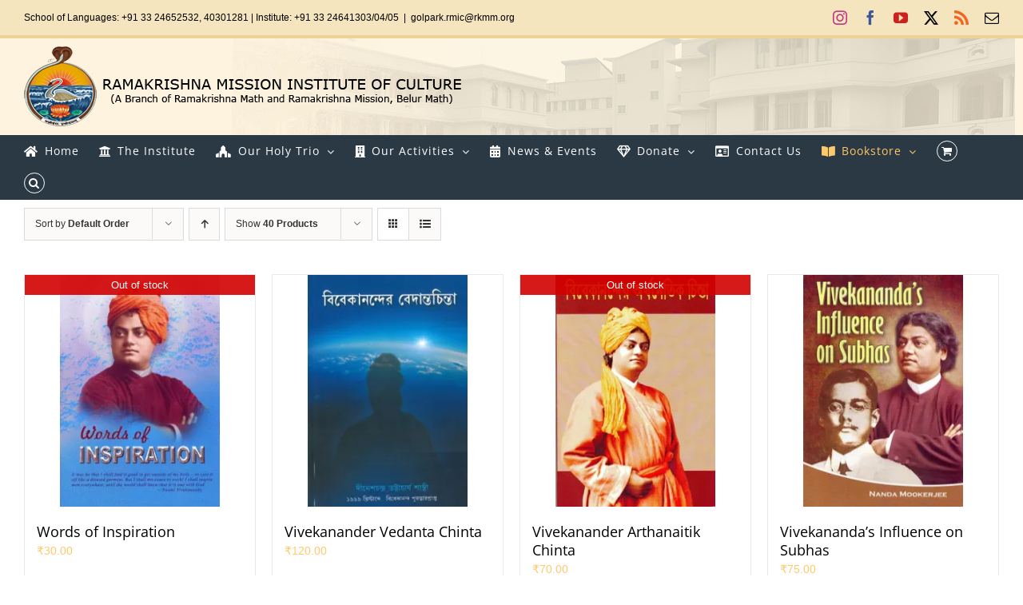

--- FILE ---
content_type: text/html; charset=UTF-8
request_url: https://sriramakrishna.org/product-category/swami-vivekananda/?product_order=desc&product_view=grid&product_count=40&product_orderby=default
body_size: 22060
content:
<!DOCTYPE html>
<html class="avada-html-layout-wide avada-html-header-position-top avada-html-is-archive avada-has-site-width-percent avada-is-100-percent-template avada-has-site-width-100-percent" lang="en-US" prefix="og: http://ogp.me/ns# fb: http://ogp.me/ns/fb#">
<head>
	<meta http-equiv="X-UA-Compatible" content="IE=edge" />
	<meta http-equiv="Content-Type" content="text/html; charset=utf-8"/>
	<meta name="viewport" content="width=device-width, initial-scale=1" />
	<title>Swami Vivekananda &#8211; RKM Institute of Culture</title>
<meta name='robots' content='max-image-preview:large' />
<script>window._wca = window._wca || [];</script>
<link rel='dns-prefetch' href='//stats.wp.com' />
<link rel='dns-prefetch' href='//www.googletagmanager.com' />
<link rel='preconnect' href='//i0.wp.com' />
<link rel="alternate" type="application/rss+xml" title="RKM Institute of Culture &raquo; Feed" href="https://sriramakrishna.org/feed/" />
<link rel="alternate" type="application/rss+xml" title="RKM Institute of Culture &raquo; Comments Feed" href="https://sriramakrishna.org/comments/feed/" />
								<link rel="icon" href="https://sriramakrishna.org/wp-content/uploads/2019/08/favicon.png" type="image/png" />
		
		
		
				<link rel="alternate" type="application/rss+xml" title="RKM Institute of Culture &raquo; Swami Vivekananda Category Feed" href="https://sriramakrishna.org/product-category/swami-vivekananda/feed/" />
				
		<meta property="og:locale" content="en_US"/>
		<meta property="og:type" content="article"/>
		<meta property="og:site_name" content="RKM Institute of Culture"/>
		<meta property="og:title" content="  Product categories  Swami Vivekananda"/>
				<meta property="og:url" content="https://sriramakrishna.org/product/words-of-inspiration/"/>
																				<meta property="og:image" content="https://i0.wp.com/sriramakrishna.org/wp-content/uploads/2021/03/eworins.jpg?fit=222%2C332&ssl=1"/>
		<meta property="og:image:width" content="222"/>
		<meta property="og:image:height" content="332"/>
		<meta property="og:image:type" content="image/jpeg"/>
				<style id='wp-img-auto-sizes-contain-inline-css' type='text/css'>
img:is([sizes=auto i],[sizes^="auto," i]){contain-intrinsic-size:3000px 1500px}
/*# sourceURL=wp-img-auto-sizes-contain-inline-css */
</style>
<style id='wp-emoji-styles-inline-css' type='text/css'>

	img.wp-smiley, img.emoji {
		display: inline !important;
		border: none !important;
		box-shadow: none !important;
		height: 1em !important;
		width: 1em !important;
		margin: 0 0.07em !important;
		vertical-align: -0.1em !important;
		background: none !important;
		padding: 0 !important;
	}
/*# sourceURL=wp-emoji-styles-inline-css */
</style>
<link rel='stylesheet' id='ditty-news-ticker-font-css' href='https://sriramakrishna.org/wp-content/plugins/ditty-news-ticker/legacy/inc/static/libs/fontastic/styles.css?ver=3.1.63' type='text/css' media='all' />
<link rel='stylesheet' id='ditty-news-ticker-css' href='https://sriramakrishna.org/wp-content/plugins/ditty-news-ticker/legacy/inc/static/css/style.css?ver=3.1.63' type='text/css' media='all' />
<link rel='stylesheet' id='ditty-displays-css' href='https://sriramakrishna.org/wp-content/plugins/ditty-news-ticker/assets/build/dittyDisplays.css?ver=3.1.63' type='text/css' media='all' />
<link rel='stylesheet' id='ditty-fontawesome-css' href='https://sriramakrishna.org/wp-content/plugins/ditty-news-ticker/includes/libs/fontawesome-6.4.0/css/all.css?ver=6.4.0' type='text/css' media='' />
<link rel='stylesheet' id='spacexchimp_p005-bootstrap-tooltip-css-css' href='https://sriramakrishna.org/wp-content/plugins/social-media-buttons-toolbar/inc/lib/bootstrap-tooltip/bootstrap-tooltip.css?ver=5.0' type='text/css' media='all' />
<link rel='stylesheet' id='spacexchimp_p005-frontend-css-css' href='https://sriramakrishna.org/wp-content/plugins/social-media-buttons-toolbar/inc/css/frontend.css?ver=5.0' type='text/css' media='all' />
<style id='spacexchimp_p005-frontend-css-inline-css' type='text/css'>

                    .sxc-follow-buttons {
                        text-align: right !important;
                    }
                    .sxc-follow-buttons .sxc-follow-button,
                    .sxc-follow-buttons .sxc-follow-button a,
                    .sxc-follow-buttons .sxc-follow-button a img {
                        width: 32px !important;
                        height: 32px !important;
                    }
                    .sxc-follow-buttons .sxc-follow-button {
                        margin: 5px !important;
                    }
                  
/*# sourceURL=spacexchimp_p005-frontend-css-inline-css */
</style>
<style id='woocommerce-inline-inline-css' type='text/css'>
.woocommerce form .form-row .required { visibility: visible; }
/*# sourceURL=woocommerce-inline-inline-css */
</style>
<link rel='stylesheet' id='fusion-dynamic-css-css' href='https://sriramakrishna.org/wp-content/uploads/fusion-styles/bc9d1b5f481f91247edd991027b19aaf.min.css?ver=3.14.2' type='text/css' media='all' />
<script type="text/javascript" src="https://sriramakrishna.org/wp-includes/js/jquery/jquery.min.js?ver=3.7.1" id="jquery-core-js"></script>
<script type="text/javascript" src="https://sriramakrishna.org/wp-includes/js/jquery/jquery-migrate.min.js?ver=3.4.1" id="jquery-migrate-js"></script>
<script type="text/javascript" src="https://sriramakrishna.org/wp-content/plugins/social-media-buttons-toolbar/inc/lib/bootstrap-tooltip/bootstrap-tooltip.js?ver=5.0" id="spacexchimp_p005-bootstrap-tooltip-js-js"></script>
<script type="text/javascript" src="https://sriramakrishna.org/wp-content/plugins/woocommerce/assets/js/jquery-blockui/jquery.blockUI.min.js?ver=2.7.0-wc.10.4.3" id="wc-jquery-blockui-js" defer="defer" data-wp-strategy="defer"></script>
<script type="text/javascript" id="wc-add-to-cart-js-extra">
/* <![CDATA[ */
var wc_add_to_cart_params = {"ajax_url":"/wp-admin/admin-ajax.php","wc_ajax_url":"/?wc-ajax=%%endpoint%%","i18n_view_cart":"View cart","cart_url":"https://sriramakrishna.org/mycart/","is_cart":"","cart_redirect_after_add":"no"};
//# sourceURL=wc-add-to-cart-js-extra
/* ]]> */
</script>
<script type="text/javascript" src="https://sriramakrishna.org/wp-content/plugins/woocommerce/assets/js/frontend/add-to-cart.min.js?ver=10.4.3" id="wc-add-to-cart-js" defer="defer" data-wp-strategy="defer"></script>
<script type="text/javascript" src="https://sriramakrishna.org/wp-content/plugins/woocommerce/assets/js/js-cookie/js.cookie.min.js?ver=2.1.4-wc.10.4.3" id="wc-js-cookie-js" defer="defer" data-wp-strategy="defer"></script>
<script type="text/javascript" id="woocommerce-js-extra">
/* <![CDATA[ */
var woocommerce_params = {"ajax_url":"/wp-admin/admin-ajax.php","wc_ajax_url":"/?wc-ajax=%%endpoint%%","i18n_password_show":"Show password","i18n_password_hide":"Hide password"};
//# sourceURL=woocommerce-js-extra
/* ]]> */
</script>
<script type="text/javascript" src="https://sriramakrishna.org/wp-content/plugins/woocommerce/assets/js/frontend/woocommerce.min.js?ver=10.4.3" id="woocommerce-js" defer="defer" data-wp-strategy="defer"></script>
<script type="text/javascript" src="https://stats.wp.com/s-202604.js" id="woocommerce-analytics-js" defer="defer" data-wp-strategy="defer"></script>

<!-- Google tag (gtag.js) snippet added by Site Kit -->
<!-- Google Analytics snippet added by Site Kit -->
<script type="text/javascript" src="https://www.googletagmanager.com/gtag/js?id=GT-WP5JSGK" id="google_gtagjs-js" async></script>
<script type="text/javascript" id="google_gtagjs-js-after">
/* <![CDATA[ */
window.dataLayer = window.dataLayer || [];function gtag(){dataLayer.push(arguments);}
gtag("set","linker",{"domains":["sriramakrishna.org"]});
gtag("js", new Date());
gtag("set", "developer_id.dZTNiMT", true);
gtag("config", "GT-WP5JSGK");
//# sourceURL=google_gtagjs-js-after
/* ]]> */
</script>
<link rel="https://api.w.org/" href="https://sriramakrishna.org/wp-json/" /><link rel="alternate" title="JSON" type="application/json" href="https://sriramakrishna.org/wp-json/wp/v2/product_cat/99" /><link rel="EditURI" type="application/rsd+xml" title="RSD" href="https://sriramakrishna.org/xmlrpc.php?rsd" />
<meta name="generator" content="WordPress 6.9" />
<meta name="generator" content="WooCommerce 10.4.3" />
<style>overflow: scroll;</style><meta name="generator" content="Site Kit by Google 1.170.0" />	<style>img#wpstats{display:none}</style>
		<style type="text/css" id="css-fb-visibility">@media screen and (max-width: 640px){.fusion-no-small-visibility{display:none !important;}body .sm-text-align-center{text-align:center !important;}body .sm-text-align-left{text-align:left !important;}body .sm-text-align-right{text-align:right !important;}body .sm-text-align-justify{text-align:justify !important;}body .sm-flex-align-center{justify-content:center !important;}body .sm-flex-align-flex-start{justify-content:flex-start !important;}body .sm-flex-align-flex-end{justify-content:flex-end !important;}body .sm-mx-auto{margin-left:auto !important;margin-right:auto !important;}body .sm-ml-auto{margin-left:auto !important;}body .sm-mr-auto{margin-right:auto !important;}body .fusion-absolute-position-small{position:absolute;width:100%;}.awb-sticky.awb-sticky-small{ position: sticky; top: var(--awb-sticky-offset,0); }}@media screen and (min-width: 641px) and (max-width: 1024px){.fusion-no-medium-visibility{display:none !important;}body .md-text-align-center{text-align:center !important;}body .md-text-align-left{text-align:left !important;}body .md-text-align-right{text-align:right !important;}body .md-text-align-justify{text-align:justify !important;}body .md-flex-align-center{justify-content:center !important;}body .md-flex-align-flex-start{justify-content:flex-start !important;}body .md-flex-align-flex-end{justify-content:flex-end !important;}body .md-mx-auto{margin-left:auto !important;margin-right:auto !important;}body .md-ml-auto{margin-left:auto !important;}body .md-mr-auto{margin-right:auto !important;}body .fusion-absolute-position-medium{position:absolute;width:100%;}.awb-sticky.awb-sticky-medium{ position: sticky; top: var(--awb-sticky-offset,0); }}@media screen and (min-width: 1025px){.fusion-no-large-visibility{display:none !important;}body .lg-text-align-center{text-align:center !important;}body .lg-text-align-left{text-align:left !important;}body .lg-text-align-right{text-align:right !important;}body .lg-text-align-justify{text-align:justify !important;}body .lg-flex-align-center{justify-content:center !important;}body .lg-flex-align-flex-start{justify-content:flex-start !important;}body .lg-flex-align-flex-end{justify-content:flex-end !important;}body .lg-mx-auto{margin-left:auto !important;margin-right:auto !important;}body .lg-ml-auto{margin-left:auto !important;}body .lg-mr-auto{margin-right:auto !important;}body .fusion-absolute-position-large{position:absolute;width:100%;}.awb-sticky.awb-sticky-large{ position: sticky; top: var(--awb-sticky-offset,0); }}</style>	<noscript><style>.woocommerce-product-gallery{ opacity: 1 !important; }</style></noscript>
			<style type="text/css" id="wp-custom-css">
			.featured-image img {
    width: 280px;
	height:360px;
}
.fusion-product-wrapper img {
    width: 200px;
	height:290px;
}

.woocommerce-shipping-destination{
	display:none;
}		</style>
				<script type="text/javascript">
			var doc = document.documentElement;
			doc.setAttribute( 'data-useragent', navigator.userAgent );
		</script>
		
	<style id='global-styles-inline-css' type='text/css'>
:root{--wp--preset--aspect-ratio--square: 1;--wp--preset--aspect-ratio--4-3: 4/3;--wp--preset--aspect-ratio--3-4: 3/4;--wp--preset--aspect-ratio--3-2: 3/2;--wp--preset--aspect-ratio--2-3: 2/3;--wp--preset--aspect-ratio--16-9: 16/9;--wp--preset--aspect-ratio--9-16: 9/16;--wp--preset--color--black: #000000;--wp--preset--color--cyan-bluish-gray: #abb8c3;--wp--preset--color--white: #ffffff;--wp--preset--color--pale-pink: #f78da7;--wp--preset--color--vivid-red: #cf2e2e;--wp--preset--color--luminous-vivid-orange: #ff6900;--wp--preset--color--luminous-vivid-amber: #fcb900;--wp--preset--color--light-green-cyan: #7bdcb5;--wp--preset--color--vivid-green-cyan: #00d084;--wp--preset--color--pale-cyan-blue: #8ed1fc;--wp--preset--color--vivid-cyan-blue: #0693e3;--wp--preset--color--vivid-purple: #9b51e0;--wp--preset--color--awb-color-1: rgba(255,255,255,1);--wp--preset--color--awb-color-2: rgba(246,246,246,1);--wp--preset--color--awb-color-3: rgba(224,222,222,1);--wp--preset--color--awb-color-4: rgba(254,201,107,1);--wp--preset--color--awb-color-5: rgba(43,57,68,1);--wp--preset--color--awb-color-6: rgba(51,51,51,1);--wp--preset--color--awb-color-7: rgba(38,46,68,1);--wp--preset--color--awb-color-8: rgba(0,0,0,1);--wp--preset--color--awb-color-custom-10: rgba(116,116,116,1);--wp--preset--color--awb-color-custom-11: rgba(160,206,78,1);--wp--preset--color--awb-color-custom-12: rgba(235,234,234,1);--wp--preset--color--awb-color-custom-13: rgba(117,58,15,1);--wp--preset--color--awb-color-custom-14: rgba(237,105,103,1);--wp--preset--color--awb-color-custom-15: rgba(232,232,232,1);--wp--preset--color--awb-color-custom-16: rgba(79,79,79,1);--wp--preset--gradient--vivid-cyan-blue-to-vivid-purple: linear-gradient(135deg,rgb(6,147,227) 0%,rgb(155,81,224) 100%);--wp--preset--gradient--light-green-cyan-to-vivid-green-cyan: linear-gradient(135deg,rgb(122,220,180) 0%,rgb(0,208,130) 100%);--wp--preset--gradient--luminous-vivid-amber-to-luminous-vivid-orange: linear-gradient(135deg,rgb(252,185,0) 0%,rgb(255,105,0) 100%);--wp--preset--gradient--luminous-vivid-orange-to-vivid-red: linear-gradient(135deg,rgb(255,105,0) 0%,rgb(207,46,46) 100%);--wp--preset--gradient--very-light-gray-to-cyan-bluish-gray: linear-gradient(135deg,rgb(238,238,238) 0%,rgb(169,184,195) 100%);--wp--preset--gradient--cool-to-warm-spectrum: linear-gradient(135deg,rgb(74,234,220) 0%,rgb(151,120,209) 20%,rgb(207,42,186) 40%,rgb(238,44,130) 60%,rgb(251,105,98) 80%,rgb(254,248,76) 100%);--wp--preset--gradient--blush-light-purple: linear-gradient(135deg,rgb(255,206,236) 0%,rgb(152,150,240) 100%);--wp--preset--gradient--blush-bordeaux: linear-gradient(135deg,rgb(254,205,165) 0%,rgb(254,45,45) 50%,rgb(107,0,62) 100%);--wp--preset--gradient--luminous-dusk: linear-gradient(135deg,rgb(255,203,112) 0%,rgb(199,81,192) 50%,rgb(65,88,208) 100%);--wp--preset--gradient--pale-ocean: linear-gradient(135deg,rgb(255,245,203) 0%,rgb(182,227,212) 50%,rgb(51,167,181) 100%);--wp--preset--gradient--electric-grass: linear-gradient(135deg,rgb(202,248,128) 0%,rgb(113,206,126) 100%);--wp--preset--gradient--midnight: linear-gradient(135deg,rgb(2,3,129) 0%,rgb(40,116,252) 100%);--wp--preset--font-size--small: 10.5px;--wp--preset--font-size--medium: 20px;--wp--preset--font-size--large: 21px;--wp--preset--font-size--x-large: 42px;--wp--preset--font-size--normal: 14px;--wp--preset--font-size--xlarge: 28px;--wp--preset--font-size--huge: 42px;--wp--preset--spacing--20: 0.44rem;--wp--preset--spacing--30: 0.67rem;--wp--preset--spacing--40: 1rem;--wp--preset--spacing--50: 1.5rem;--wp--preset--spacing--60: 2.25rem;--wp--preset--spacing--70: 3.38rem;--wp--preset--spacing--80: 5.06rem;--wp--preset--shadow--natural: 6px 6px 9px rgba(0, 0, 0, 0.2);--wp--preset--shadow--deep: 12px 12px 50px rgba(0, 0, 0, 0.4);--wp--preset--shadow--sharp: 6px 6px 0px rgba(0, 0, 0, 0.2);--wp--preset--shadow--outlined: 6px 6px 0px -3px rgb(255, 255, 255), 6px 6px rgb(0, 0, 0);--wp--preset--shadow--crisp: 6px 6px 0px rgb(0, 0, 0);}:where(.is-layout-flex){gap: 0.5em;}:where(.is-layout-grid){gap: 0.5em;}body .is-layout-flex{display: flex;}.is-layout-flex{flex-wrap: wrap;align-items: center;}.is-layout-flex > :is(*, div){margin: 0;}body .is-layout-grid{display: grid;}.is-layout-grid > :is(*, div){margin: 0;}:where(.wp-block-columns.is-layout-flex){gap: 2em;}:where(.wp-block-columns.is-layout-grid){gap: 2em;}:where(.wp-block-post-template.is-layout-flex){gap: 1.25em;}:where(.wp-block-post-template.is-layout-grid){gap: 1.25em;}.has-black-color{color: var(--wp--preset--color--black) !important;}.has-cyan-bluish-gray-color{color: var(--wp--preset--color--cyan-bluish-gray) !important;}.has-white-color{color: var(--wp--preset--color--white) !important;}.has-pale-pink-color{color: var(--wp--preset--color--pale-pink) !important;}.has-vivid-red-color{color: var(--wp--preset--color--vivid-red) !important;}.has-luminous-vivid-orange-color{color: var(--wp--preset--color--luminous-vivid-orange) !important;}.has-luminous-vivid-amber-color{color: var(--wp--preset--color--luminous-vivid-amber) !important;}.has-light-green-cyan-color{color: var(--wp--preset--color--light-green-cyan) !important;}.has-vivid-green-cyan-color{color: var(--wp--preset--color--vivid-green-cyan) !important;}.has-pale-cyan-blue-color{color: var(--wp--preset--color--pale-cyan-blue) !important;}.has-vivid-cyan-blue-color{color: var(--wp--preset--color--vivid-cyan-blue) !important;}.has-vivid-purple-color{color: var(--wp--preset--color--vivid-purple) !important;}.has-black-background-color{background-color: var(--wp--preset--color--black) !important;}.has-cyan-bluish-gray-background-color{background-color: var(--wp--preset--color--cyan-bluish-gray) !important;}.has-white-background-color{background-color: var(--wp--preset--color--white) !important;}.has-pale-pink-background-color{background-color: var(--wp--preset--color--pale-pink) !important;}.has-vivid-red-background-color{background-color: var(--wp--preset--color--vivid-red) !important;}.has-luminous-vivid-orange-background-color{background-color: var(--wp--preset--color--luminous-vivid-orange) !important;}.has-luminous-vivid-amber-background-color{background-color: var(--wp--preset--color--luminous-vivid-amber) !important;}.has-light-green-cyan-background-color{background-color: var(--wp--preset--color--light-green-cyan) !important;}.has-vivid-green-cyan-background-color{background-color: var(--wp--preset--color--vivid-green-cyan) !important;}.has-pale-cyan-blue-background-color{background-color: var(--wp--preset--color--pale-cyan-blue) !important;}.has-vivid-cyan-blue-background-color{background-color: var(--wp--preset--color--vivid-cyan-blue) !important;}.has-vivid-purple-background-color{background-color: var(--wp--preset--color--vivid-purple) !important;}.has-black-border-color{border-color: var(--wp--preset--color--black) !important;}.has-cyan-bluish-gray-border-color{border-color: var(--wp--preset--color--cyan-bluish-gray) !important;}.has-white-border-color{border-color: var(--wp--preset--color--white) !important;}.has-pale-pink-border-color{border-color: var(--wp--preset--color--pale-pink) !important;}.has-vivid-red-border-color{border-color: var(--wp--preset--color--vivid-red) !important;}.has-luminous-vivid-orange-border-color{border-color: var(--wp--preset--color--luminous-vivid-orange) !important;}.has-luminous-vivid-amber-border-color{border-color: var(--wp--preset--color--luminous-vivid-amber) !important;}.has-light-green-cyan-border-color{border-color: var(--wp--preset--color--light-green-cyan) !important;}.has-vivid-green-cyan-border-color{border-color: var(--wp--preset--color--vivid-green-cyan) !important;}.has-pale-cyan-blue-border-color{border-color: var(--wp--preset--color--pale-cyan-blue) !important;}.has-vivid-cyan-blue-border-color{border-color: var(--wp--preset--color--vivid-cyan-blue) !important;}.has-vivid-purple-border-color{border-color: var(--wp--preset--color--vivid-purple) !important;}.has-vivid-cyan-blue-to-vivid-purple-gradient-background{background: var(--wp--preset--gradient--vivid-cyan-blue-to-vivid-purple) !important;}.has-light-green-cyan-to-vivid-green-cyan-gradient-background{background: var(--wp--preset--gradient--light-green-cyan-to-vivid-green-cyan) !important;}.has-luminous-vivid-amber-to-luminous-vivid-orange-gradient-background{background: var(--wp--preset--gradient--luminous-vivid-amber-to-luminous-vivid-orange) !important;}.has-luminous-vivid-orange-to-vivid-red-gradient-background{background: var(--wp--preset--gradient--luminous-vivid-orange-to-vivid-red) !important;}.has-very-light-gray-to-cyan-bluish-gray-gradient-background{background: var(--wp--preset--gradient--very-light-gray-to-cyan-bluish-gray) !important;}.has-cool-to-warm-spectrum-gradient-background{background: var(--wp--preset--gradient--cool-to-warm-spectrum) !important;}.has-blush-light-purple-gradient-background{background: var(--wp--preset--gradient--blush-light-purple) !important;}.has-blush-bordeaux-gradient-background{background: var(--wp--preset--gradient--blush-bordeaux) !important;}.has-luminous-dusk-gradient-background{background: var(--wp--preset--gradient--luminous-dusk) !important;}.has-pale-ocean-gradient-background{background: var(--wp--preset--gradient--pale-ocean) !important;}.has-electric-grass-gradient-background{background: var(--wp--preset--gradient--electric-grass) !important;}.has-midnight-gradient-background{background: var(--wp--preset--gradient--midnight) !important;}.has-small-font-size{font-size: var(--wp--preset--font-size--small) !important;}.has-medium-font-size{font-size: var(--wp--preset--font-size--medium) !important;}.has-large-font-size{font-size: var(--wp--preset--font-size--large) !important;}.has-x-large-font-size{font-size: var(--wp--preset--font-size--x-large) !important;}
/*# sourceURL=global-styles-inline-css */
</style>
<link rel='stylesheet' id='wc-blocks-style-css' href='https://sriramakrishna.org/wp-content/plugins/woocommerce/assets/client/blocks/wc-blocks.css?ver=wc-10.4.3' type='text/css' media='all' />
</head>

<body class="archive tax-product_cat term-swami-vivekananda term-99 wp-theme-Avada theme-Avada woocommerce woocommerce-page woocommerce-no-js fusion-image-hovers fusion-pagination-sizing fusion-button_type-flat fusion-button_span-no fusion-button_gradient-linear avada-image-rollover-circle-no avada-image-rollover-yes avada-image-rollover-direction-center_horiz fusion-has-button-gradient fusion-body ltr fusion-sticky-header no-tablet-sticky-header no-mobile-sticky-header no-mobile-slidingbar no-mobile-totop avada-has-rev-slider-styles fusion-disable-outline fusion-sub-menu-slide mobile-logo-pos-left layout-wide-mode avada-has-boxed-modal-shadow-none layout-scroll-offset-full avada-has-zero-margin-offset-top fusion-top-header menu-text-align-left fusion-woo-product-design-classic fusion-woo-shop-page-columns-4 fusion-woo-related-columns-4 fusion-woo-archive-page-columns-5 avada-has-woo-gallery-disabled woo-sale-badge-circle woo-outofstock-badge-top_bar mobile-menu-design-modern fusion-show-pagination-text fusion-header-layout-v5 avada-responsive avada-footer-fx-none avada-menu-highlight-style-arrow fusion-search-form-classic fusion-main-menu-search-overlay fusion-avatar-square avada-dropdown-styles avada-blog-layout-grid avada-blog-archive-layout-grid avada-header-shadow-no avada-menu-icon-position-left avada-has-megamenu-shadow avada-has-mainmenu-dropdown-divider fusion-has-main-nav-icon-circle avada-has-header-100-width avada-has-pagetitle-bg-full avada-has-main-nav-search-icon avada-has-100-footer avada-has-breadcrumb-mobile-hidden avada-has-titlebar-hide avada-header-border-color-full-transparent avada-social-full-transparent avada-has-header-bg-image avada-header-bg-no-repeat avada-has-header-bg-full avada-has-header-bg-parallax avada-has-pagination-padding avada-flyout-menu-direction-fade avada-ec-views-v1" data-awb-post-id="4840">
		<a class="skip-link screen-reader-text" href="#content">Skip to content</a>

	<div id="boxed-wrapper">
		
		<div id="wrapper" class="fusion-wrapper">
			<div id="home" style="position:relative;top:-1px;"></div>
							
					
			<header class="fusion-header-wrapper">
				<div class="fusion-header-v5 fusion-logo-alignment fusion-logo-left fusion-sticky-menu- fusion-sticky-logo- fusion-mobile-logo-1 fusion-sticky-menu-only fusion-header-menu-align-left fusion-mobile-menu-design-modern">
					
<div class="fusion-secondary-header">
	<div class="fusion-row">
					<div class="fusion-alignleft">
				<div class="fusion-contact-info"><span class="fusion-contact-info-phone-number">School of Languages: +91 33 24652532, 40301281  |  Institute: +91 33 24641303/04/05</span><span class="fusion-header-separator">|</span><span class="fusion-contact-info-email-address"><a href="/cdn-cgi/l/email-protection#e285c4c1d3d3d3d9c4c1d3d2dad9928390c4c1d3d2d5d9cc908fc4c1d3d2d7d981c4c1d4d6d990c4c1d3d2d5d98fc4c1d3d2dbd9c4c1d6d4d98dc4c1d3d3d6d985">g&#111;&#108;par&#107;.rm&#105;c&#64;r&#107;m&#109;&#46;o&#114;g</a></span></div>			</div>
							<div class="fusion-alignright">
				<div class="fusion-social-links-header"><div class="fusion-social-networks"><div class="fusion-social-networks-wrapper"><a  class="fusion-social-network-icon fusion-tooltip fusion-instagram awb-icon-instagram" style="color:#c13584;" data-placement="bottom" data-title="Instagram" data-toggle="tooltip" title="Instagram" href="https://www.instagram.com/rmic.in" target="_blank" rel="noopener noreferrer"><span class="screen-reader-text">Instagram</span></a><a  class="fusion-social-network-icon fusion-tooltip fusion-facebook awb-icon-facebook" style="color:#3b5998;" data-placement="bottom" data-title="Facebook" data-toggle="tooltip" title="Facebook" href="https://www.facebook.com/rmic.kolkata" target="_blank" rel="noreferrer"><span class="screen-reader-text">Facebook</span></a><a  class="fusion-social-network-icon fusion-tooltip fusion-youtube awb-icon-youtube" style="color:#cd201f;" data-placement="bottom" data-title="YouTube" data-toggle="tooltip" title="YouTube" href="https://youtube.com/c/rmicgolpark" target="_blank" rel="noopener noreferrer"><span class="screen-reader-text">YouTube</span></a><a  class="fusion-social-network-icon fusion-tooltip fusion-twitter awb-icon-twitter" style="color:#000000;" data-placement="bottom" data-title="X" data-toggle="tooltip" title="X" href="https://twitter.com/rmicgolpark" target="_blank" rel="noopener noreferrer"><span class="screen-reader-text">X</span></a><a class="fusion-social-network-icon fusion-tooltip fusion-rss awb-icon-rss" style="color:#f26522;" data-placement="bottom" data-title="Rss" data-toggle="tooltip" title="Rss" href="https://sriramakrishna.org/feed/" target="_blank" rel="noopener noreferrer"><span class="screen-reader-text">Rss</span></a><a class="fusion-social-network-icon fusion-tooltip fusion-mail awb-icon-mail fusion-last-social-icon" style="color:#000000;" data-placement="bottom" data-title="Email" data-toggle="tooltip" title="Email" href="/cdn-cgi/l/email-protection#f3d5d0c2c2c7c8d5d0c2c3cac89a90dd949c9fd5d0c2c2c1c8d5d0c3cac4c881d5d0c2c3c4c8d5d0c3c5c7c8d5d0c2c3c0c89e929a9fd5d0c3c7c5c8d5d0c3cacac89cd5d0c2c3cac8" target="_self" rel="noopener noreferrer"><span class="screen-reader-text">Email</span></a></div></div></div>			</div>
			</div>
</div>
<div class="fusion-header-sticky-height"></div>
<div class="fusion-sticky-header-wrapper"> <!-- start fusion sticky header wrapper -->
	<div class="fusion-header">
		<div class="fusion-row">
							<div class="fusion-logo" data-margin-top="10px" data-margin-bottom="10px" data-margin-left="0px" data-margin-right="0px">
			<a class="fusion-logo-link"  href="https://sriramakrishna.org/" >

						<!-- standard logo -->
			<img src="https://sriramakrishna.org/wp-content/uploads/2019/09/logo.png" srcset="https://sriramakrishna.org/wp-content/uploads/2019/09/logo.png 1x" width="548" height="100" alt="RKM Institute of Culture Logo" data-retina_logo_url="" class="fusion-standard-logo" />

											<!-- mobile logo -->
				<img src="https://sriramakrishna.org/wp-content/uploads/2019/09/logo.png" srcset="https://sriramakrishna.org/wp-content/uploads/2019/09/logo.png 1x" width="548" height="100" alt="RKM Institute of Culture Logo" data-retina_logo_url="" class="fusion-mobile-logo" />
			
					</a>
		</div>
								<div class="fusion-mobile-menu-icons">
							<a href="#" class="fusion-icon awb-icon-bars" aria-label="Toggle mobile menu" aria-expanded="false"></a>
		
		
		
					<a href="https://sriramakrishna.org/mycart/" class="fusion-icon awb-icon-shopping-cart"  aria-label="Toggle mobile cart"></a>
			</div>
			
					</div>
	</div>
	<div class="fusion-secondary-main-menu">
		<div class="fusion-row">
			<nav class="fusion-main-menu" aria-label="Main Menu"><div class="fusion-overlay-search">		<form role="search" class="searchform fusion-search-form  fusion-search-form-classic" method="get" action="https://sriramakrishna.org/">
			<div class="fusion-search-form-content">

				
				<div class="fusion-search-field search-field">
					<label><span class="screen-reader-text">Search for:</span>
													<input type="search" value="" name="s" class="s" placeholder="Search..." required aria-required="true" aria-label="Search..."/>
											</label>
				</div>
				<div class="fusion-search-button search-button">
					<input type="submit" class="fusion-search-submit searchsubmit" aria-label="Search" value="&#xf002;" />
									</div>

				
			</div>


			
		</form>
		<div class="fusion-search-spacer"></div><a href="#" role="button" aria-label="Close Search" class="fusion-close-search"></a></div><ul id="menu-new-menu" class="fusion-menu"><li  id="menu-item-3183"  class="menu-item menu-item-type-post_type menu-item-object-page menu-item-home menu-item-3183"  data-item-id="3183"><a  href="https://sriramakrishna.org/" class="fusion-flex-link fusion-arrow-highlight"><span class="fusion-megamenu-icon"><i class="glyphicon fa-home fas" aria-hidden="true"></i></span><span class="menu-text">Home<span class="fusion-arrow-svg"><svg height="12px" width="20px">
					<path d="M0 0 L10 12 L20 0 Z" fill="#ffffff" class="header_border_color_stroke" stroke-width="1"/>
					</svg></span></span></a></li><li  id="menu-item-3167"  class="menu-item menu-item-type-custom menu-item-object-custom menu-item-3167"  data-item-id="3167"><a href="https://sriramakrishna.org/the-institute/" class="fusion-flex-link fusion-arrow-highlight"><span class="fusion-megamenu-icon"><i class="glyphicon fa-university fas" aria-hidden="true"></i></span><span class="menu-text">The Institute<span class="fusion-arrow-svg"><svg height="12px" width="20px">
					<path d="M0 0 L10 12 L20 0 Z" fill="#ffffff" class="header_border_color_stroke" stroke-width="1"/>
					</svg></span></span></a></li><li  id="menu-item-815"  class="menu-item menu-item-type-custom menu-item-object-custom menu-item-has-children menu-item-815 fusion-dropdown-menu"  data-item-id="815"><a  href="#theholytrinity" class="fusion-flex-link fusion-arrow-highlight"><span class="fusion-megamenu-icon"><i class="glyphicon fa-place-of-worship fas" aria-hidden="true"></i></span><span class="menu-text">Our Holy Trio<span class="fusion-arrow-svg"><svg height="12px" width="20px">
					<path d="M0 0 L10 12 L20 0 Z" fill="#ffffff" class="header_border_color_stroke" stroke-width="1"/>
					</svg></span><span class="fusion-dropdown-svg"><svg height="12px" width="20px">
						<path d="M0 12 L10 0 L20 12 Z" fill="#2b3944"/>
						</svg></span></span> <span class="fusion-caret"><i class="fusion-dropdown-indicator" aria-hidden="true"></i></span></a><ul class="sub-menu"><li  id="menu-item-935"  class="menu-item menu-item-type-post_type menu-item-object-page menu-item-has-children menu-item-935 fusion-dropdown-submenu" ><a  href="https://sriramakrishna.org/sri-ramakrishna/" class="fusion-arrow-highlight"><span>Sri Ramakrishna</span></a><ul class="sub-menu"><li  id="menu-item-1124"  class="menu-item menu-item-type-custom menu-item-object-custom menu-item-1124" ><a  href="#msg-lib" class="fusion-arrow-highlight"><span>Message of Sri Ramakrishana</span></a></li><li  id="menu-item-1122"  class="menu-item menu-item-type-custom menu-item-object-custom menu-item-1122" ><a  href="#msg-cwc" class="fusion-arrow-highlight"><span>Contributions to World Culture</span></a></li><li  id="menu-item-1126"  class="menu-item menu-item-type-custom menu-item-object-custom menu-item-1126" ><a  href="#msg-cme" class="fusion-arrow-highlight"><span>Chronology of Main Events</span></a></li><li  id="menu-item-1130"  class="menu-item menu-item-type-custom menu-item-object-custom menu-item-1130" ><a  href="#msg-gosr" class="fusion-arrow-highlight"><span>The Gospel Sri Ramakrishana</span></a></li><li  id="menu-item-1131"  class="menu-item menu-item-type-custom menu-item-object-custom menu-item-1131" ><a  href="#" class="fusion-arrow-highlight"><span>Great Thinkers on Ramakrishana Vivekananda</span></a></li></ul></li><li  id="menu-item-934"  class="menu-item menu-item-type-post_type menu-item-object-page menu-item-934 fusion-dropdown-submenu" ><a  href="https://sriramakrishna.org/sri-sarada-devi/" class="fusion-arrow-highlight"><span>Sri Sarada Devi</span></a></li><li  id="menu-item-933"  class="menu-item menu-item-type-post_type menu-item-object-page menu-item-933 fusion-dropdown-submenu" ><a  href="https://sriramakrishna.org/swami-vivekananda/" class="fusion-arrow-highlight"><span>Swami Vivekananda</span></a></li></ul></li><li  id="menu-item-3170"  class="menu-item menu-item-type-custom menu-item-object-custom menu-item-has-children menu-item-3170 fusion-dropdown-menu"  data-item-id="3170"><a  href="#departmentactivity" class="fusion-flex-link fusion-arrow-highlight"><span class="fusion-megamenu-icon"><i class="glyphicon fa-building fas" aria-hidden="true"></i></span><span class="menu-text">Our Activities<span class="fusion-arrow-svg"><svg height="12px" width="20px">
					<path d="M0 0 L10 12 L20 0 Z" fill="#ffffff" class="header_border_color_stroke" stroke-width="1"/>
					</svg></span><span class="fusion-dropdown-svg"><svg height="12px" width="20px">
						<path d="M0 12 L10 0 L20 12 Z" fill="#2b3944"/>
						</svg></span></span> <span class="fusion-caret"><i class="fusion-dropdown-indicator" aria-hidden="true"></i></span></a><ul class="sub-menu"><li  id="menu-item-1059"  class="menu-item menu-item-type-post_type menu-item-object-page menu-item-1059 fusion-dropdown-submenu" ><a  href="https://sriramakrishna.org/general-library/" class="fusion-arrow-highlight"><span>General Library</span></a></li><li  id="menu-item-1058"  class="menu-item menu-item-type-post_type menu-item-object-page menu-item-1058 fusion-dropdown-submenu" ><a  href="https://sriramakrishna.org/the-school-of-languages/" class="fusion-arrow-highlight"><span>School of Languages</span></a></li><li  id="menu-item-1057"  class="menu-item menu-item-type-post_type menu-item-object-page menu-item-1057 fusion-dropdown-submenu" ><a  href="https://sriramakrishna.org/the-center-for-indological-studies-and-research/" class="fusion-arrow-highlight"><span>Indological Studies and Research</span></a></li><li  id="menu-item-1056"  class="menu-item menu-item-type-post_type menu-item-object-page menu-item-1056 fusion-dropdown-submenu" ><a  href="https://sriramakrishna.org/the-museum-and-art-gallery/" class="fusion-arrow-highlight"><span>Museum and Art Gallery</span></a></li><li  id="menu-item-1055"  class="menu-item menu-item-type-post_type menu-item-object-page menu-item-1055 fusion-dropdown-submenu" ><a  href="https://sriramakrishna.org/the-cultural-activities-department/" class="fusion-arrow-highlight"><span>Cultural Programmes</span></a></li><li  id="menu-item-1054"  class="menu-item menu-item-type-post_type menu-item-object-page menu-item-1054 fusion-dropdown-submenu" ><a  href="https://sriramakrishna.org/the-youth-programmes-departments/" class="fusion-arrow-highlight"><span>Youth Programmes Department</span></a></li><li  id="menu-item-1053"  class="menu-item menu-item-type-post_type menu-item-object-page menu-item-1053 fusion-dropdown-submenu" ><a  href="https://sriramakrishna.org/the-department-of-social-work/" class="fusion-arrow-highlight"><span>Social &#038; Charitable Work</span></a></li><li  id="menu-item-1052"  class="menu-item menu-item-type-post_type menu-item-object-page menu-item-1052 fusion-dropdown-submenu" ><a  href="https://sriramakrishna.org/the-publications-and-sales-department/" class="fusion-arrow-highlight"><span>Publications and Sales</span></a></li><li  id="menu-item-1051"  class="menu-item menu-item-type-post_type menu-item-object-page menu-item-1051 fusion-dropdown-submenu" ><a  href="https://sriramakrishna.org/the-guest-scholars-house/" class="fusion-arrow-highlight"><span>Guest House &#038; Scholars House</span></a></li><li  id="menu-item-1050"  class="menu-item menu-item-type-post_type menu-item-object-page menu-item-1050 fusion-dropdown-submenu" ><a  href="https://sriramakrishna.org/the-horticulture-department/" class="fusion-arrow-highlight"><span>Horticulture</span></a></li><li  id="menu-item-1049"  class="menu-item menu-item-type-post_type menu-item-object-page menu-item-1049 fusion-dropdown-submenu" ><a  href="https://sriramakrishna.org/the-shrine-and-meditation-hall/" class="fusion-arrow-highlight"><span>Shrine and Meditation Hall</span></a></li></ul></li><li  id="menu-item-3886"  class="menu-item menu-item-type-post_type menu-item-object-page menu-item-3886"  data-item-id="3886"><a  href="https://sriramakrishna.org/newsandevents/" class="fusion-flex-link fusion-arrow-highlight"><span class="fusion-megamenu-icon"><i class="glyphicon fa-calendar-alt fas" aria-hidden="true"></i></span><span class="menu-text">News &#038; Events<span class="fusion-arrow-svg"><svg height="12px" width="20px">
					<path d="M0 0 L10 12 L20 0 Z" fill="#ffffff" class="header_border_color_stroke" stroke-width="1"/>
					</svg></span></span></a></li><li  id="menu-item-3150"  class="menu-item menu-item-type-custom menu-item-object-custom menu-item-has-children menu-item-3150 fusion-dropdown-menu"  data-item-id="3150"><a  href="#" class="fusion-flex-link fusion-arrow-highlight"><span class="fusion-megamenu-icon"><i class="glyphicon fa-gem far" aria-hidden="true"></i></span><span class="menu-text">Donate<span class="fusion-arrow-svg"><svg height="12px" width="20px">
					<path d="M0 0 L10 12 L20 0 Z" fill="#ffffff" class="header_border_color_stroke" stroke-width="1"/>
					</svg></span><span class="fusion-dropdown-svg"><svg height="12px" width="20px">
						<path d="M0 12 L10 0 L20 12 Z" fill="#2b3944"/>
						</svg></span></span> <span class="fusion-caret"><i class="fusion-dropdown-indicator" aria-hidden="true"></i></span></a><ul class="sub-menu"><li  id="menu-item-3152"  class="menu-item menu-item-type-post_type menu-item-object-page menu-item-3152 fusion-dropdown-submenu" ><a  href="https://sriramakrishna.org/donation/" class="fusion-arrow-highlight"><span>Online Donation</span></a></li><li  id="menu-item-3151"  class="menu-item menu-item-type-post_type menu-item-object-page menu-item-3151 fusion-dropdown-submenu" ><a  href="https://sriramakrishna.org/offline-donation/" class="fusion-arrow-highlight"><span>Offline Donation</span></a></li></ul></li><li  id="menu-item-3143"  class="menu-item menu-item-type-post_type menu-item-object-page menu-item-3143"  data-item-id="3143"><a  href="https://sriramakrishna.org/contact-us/" class="fusion-flex-link fusion-arrow-highlight"><span class="fusion-megamenu-icon"><i class="glyphicon fa-id-card far" aria-hidden="true"></i></span><span class="menu-text">Contact Us<span class="fusion-arrow-svg"><svg height="12px" width="20px">
					<path d="M0 0 L10 12 L20 0 Z" fill="#ffffff" class="header_border_color_stroke" stroke-width="1"/>
					</svg></span></span></a></li><li  id="menu-item-5309"  class="menu-item menu-item-type-post_type menu-item-object-page current-menu-ancestor current-menu-parent current_page_parent current_page_ancestor menu-item-has-children menu-item-5309 fusion-dropdown-menu"  data-item-id="5309"><a  href="https://sriramakrishna.org/bookstore/" class="fusion-flex-link fusion-arrow-highlight"><span class="fusion-megamenu-icon"><i class="glyphicon fa-book-open fas" aria-hidden="true"></i></span><span class="menu-text">Bookstore<span class="fusion-arrow-svg"><svg height="12px" width="20px">
					<path d="M0 0 L10 12 L20 0 Z" fill="#ffffff" class="header_border_color_stroke" stroke-width="1"/>
					</svg></span><span class="fusion-dropdown-svg"><svg height="12px" width="20px">
						<path d="M0 12 L10 0 L20 12 Z" fill="#2b3944"/>
						</svg></span></span> <span class="fusion-caret"><i class="fusion-dropdown-indicator" aria-hidden="true"></i></span></a><ul class="sub-menu"><li  id="menu-item-5314"  class="menu-item menu-item-type-taxonomy menu-item-object-product_cat menu-item-5314 fusion-dropdown-submenu" ><a  href="https://sriramakrishna.org/product-category/sri-ramakrishna/" class="fusion-arrow-highlight"><span>Sri Ramakrishna</span></a></li><li  id="menu-item-5318"  class="menu-item menu-item-type-taxonomy menu-item-object-product_cat menu-item-5318 fusion-dropdown-submenu" ><a  href="https://sriramakrishna.org/product-category/sri-sarada-devi/" class="fusion-arrow-highlight"><span>Sri Sarada devi</span></a></li><li  id="menu-item-5311"  class="menu-item menu-item-type-taxonomy menu-item-object-product_cat current-menu-item menu-item-5311 fusion-dropdown-submenu" ><a  href="https://sriramakrishna.org/product-category/swami-vivekananda/" class="fusion-arrow-highlight"><span>Swami Vivekananda</span></a></li><li  id="menu-item-5310"  class="menu-item menu-item-type-taxonomy menu-item-object-product_cat menu-item-has-children menu-item-5310 fusion-dropdown-submenu" ><a  href="https://sriramakrishna.org/product-category/religion-and-culture/" class="fusion-arrow-highlight"><span>Religion and Culture</span></a><ul class="sub-menu"><li  id="menu-item-5317"  class="menu-item menu-item-type-taxonomy menu-item-object-product_cat menu-item-5317" ><a  href="https://sriramakrishna.org/product-category/science-and-religion/" class="fusion-arrow-highlight"><span>Science and Religion</span></a></li></ul></li><li  id="menu-item-5316"  class="menu-item menu-item-type-taxonomy menu-item-object-product_cat menu-item-has-children menu-item-5316 fusion-dropdown-submenu" ><a  href="https://sriramakrishna.org/product-category/philosophy-and-education/" class="fusion-arrow-highlight"><span>Philosophy and Education</span></a><ul class="sub-menu"><li  id="menu-item-5319"  class="menu-item menu-item-type-taxonomy menu-item-object-product_cat menu-item-5319" ><a  href="https://sriramakrishna.org/product-category/consciousness/" class="fusion-arrow-highlight"><span>Consciousness</span></a></li></ul></li><li  id="menu-item-5315"  class="menu-item menu-item-type-taxonomy menu-item-object-product_cat menu-item-has-children menu-item-5315 fusion-dropdown-submenu" ><a  href="https://sriramakrishna.org/product-category/scripture/" class="fusion-arrow-highlight"><span>Scripture</span></a><ul class="sub-menu"><li  id="menu-item-5312"  class="menu-item menu-item-type-taxonomy menu-item-object-product_cat menu-item-5312" ><a  href="https://sriramakrishna.org/product-category/vedagranthamala/" class="fusion-arrow-highlight"><span>Vedagranthamala</span></a></li></ul></li><li  id="menu-item-5313"  class="menu-item menu-item-type-taxonomy menu-item-object-product_cat menu-item-5313 fusion-dropdown-submenu" ><a  href="https://sriramakrishna.org/product-category/miscellaneous/" class="fusion-arrow-highlight"><span>Miscellaneous</span></a></li></ul></li><li class="fusion-custom-menu-item fusion-menu-cart fusion-main-menu-cart fusion-widget-cart-counter"><a class="fusion-main-menu-icon" href="https://sriramakrishna.org/mycart/"><span class="menu-text" aria-label="View Cart"></span></a></li><li class="fusion-custom-menu-item fusion-main-menu-search fusion-search-overlay"><a class="fusion-main-menu-icon" href="#" aria-label="Search" data-title="Search" title="Search" role="button" aria-expanded="false"></a></li></ul></nav>
<nav class="fusion-mobile-nav-holder fusion-mobile-menu-text-align-left" aria-label="Main Menu Mobile"></nav>

					</div>
	</div>
</div> <!-- end fusion sticky header wrapper -->
				</div>
				<div class="fusion-clearfix"></div>
			</header>
								
							<div id="sliders-container" class="fusion-slider-visibility">
					</div>
				
					
							
			
						<main id="main" class="clearfix width-100 full-bg">
				<div class="fusion-row" style="max-width:100%;">
		<div class="woocommerce-container">
			<section id="content" class=" full-width" style="width: 100%;">
		<header class="woocommerce-products-header">
	
	</header>
<div class="woocommerce-notices-wrapper"></div>
<div class="catalog-ordering fusion-clearfix">
			<div class="orderby-order-container">
			<ul class="orderby order-dropdown">
				<li>
					<span class="current-li">
						<span class="current-li-content">
														<a aria-haspopup="true">Sort by <strong>Default Order</strong></a>
						</span>
					</span>
					<ul>
																			<li class="">
																<a href="?product_order=desc&product_view=grid&product_count=40&product_orderby=default">Sort by <strong>Default Order</strong></a>
							</li>
												<li class="">
														<a href="?product_order=desc&product_view=grid&product_count=40&product_orderby=name">Sort by <strong>Name</strong></a>
						</li>
						<li class="">
														<a href="?product_order=desc&product_view=grid&product_count=40&product_orderby=price">Sort by <strong>Price</strong></a>
						</li>
						<li class="">
														<a href="?product_order=desc&product_view=grid&product_count=40&product_orderby=date">Sort by <strong>Date</strong></a>
						</li>
						<li class="">
														<a href="?product_order=desc&product_view=grid&product_count=40&product_orderby=popularity">Sort by <strong>Popularity</strong></a>
						</li>

											</ul>
				</li>
			</ul>

			<ul class="order">
															<li class="desc"><a aria-label="Ascending order" aria-haspopup="true" href="?product_order=asc&product_view=grid&product_count=40&product_orderby=default"><i class="awb-icon-arrow-down2 icomoon-up" aria-hidden="true"></i></a></li>
												</ul>
		</div>

		<ul class="sort-count order-dropdown">
			<li>
				<span class="current-li">
					<a aria-haspopup="true">
						Show <strong>20 Products</strong>						</a>
					</span>
				<ul>
					<li class="">
						<a href="?product_order=desc&product_view=grid&product_count=20&product_orderby=default">
							Show <strong>20 Products</strong>						</a>
					</li>
					<li class="current">
						<a href="?product_order=desc&product_view=grid&product_count=40&product_orderby=default">
							Show <strong>40 Products</strong>						</a>
					</li>
					<li class="">
						<a href="?product_order=desc&product_view=grid&product_count=60&product_orderby=default">
							Show <strong>60 Products</strong>						</a>
					</li>
				</ul>
			</li>
		</ul>
	
																<ul class="fusion-grid-list-view">
			<li class="fusion-grid-view-li active-view">
				<a class="fusion-grid-view" aria-label="View as grid" aria-haspopup="true" href="?product_order=desc&product_view=grid&product_count=40&product_orderby=default"><i class="awb-icon-grid icomoon-grid" aria-hidden="true"></i></a>
			</li>
			<li class="fusion-list-view-li">
				<a class="fusion-list-view" aria-haspopup="true" aria-label="View as list" href="?product_order=desc&product_view=list&product_count=40&product_orderby=default"><i class="awb-icon-list icomoon-list" aria-hidden="true"></i></a>
			</li>
		</ul>
	</div>
<ul class="products clearfix products-5">
<li class="product type-product post-4840 status-publish first outofstock product_cat-swami-vivekananda has-post-thumbnail shipping-taxable purchasable product-type-simple product-grid-view">
	<div class="fusion-product-wrapper">
<a href="https://sriramakrishna.org/product/words-of-inspiration/" class="product-images" aria-label="Words of Inspiration">
<div class="fusion-woo-badges-wrapper">
	<div class="fusion-out-of-stock">
		<div class="fusion-position-text">
			Out of stock		</div>
	</div>
</div><div class="featured-image">
		<img width="222" height="332" src="https://sriramakrishna.org/wp-content/uploads/2021/03/eworins.jpg" class="attachment-woocommerce_thumbnail size-woocommerce_thumbnail lazyload wp-post-image" alt="" decoding="async" fetchpriority="high" srcset="data:image/svg+xml,%3Csvg%20xmlns%3D%27http%3A%2F%2Fwww.w3.org%2F2000%2Fsvg%27%20width%3D%27222%27%20height%3D%27332%27%20viewBox%3D%270%200%20222%20332%27%3E%3Crect%20width%3D%27222%27%20height%3D%27332%27%20fill-opacity%3D%220%22%2F%3E%3C%2Fsvg%3E" data-orig-src="https://sriramakrishna.org/wp-content/uploads/2021/03/eworins.jpg" data-srcset="https://i0.wp.com/sriramakrishna.org/wp-content/uploads/2021/03/eworins.jpg?resize=200%2C299&amp;ssl=1 200w, https://i0.wp.com/sriramakrishna.org/wp-content/uploads/2021/03/eworins.jpg?resize=201%2C300&amp;ssl=1 201w, https://i0.wp.com/sriramakrishna.org/wp-content/uploads/2021/03/eworins.jpg?w=222&amp;ssl=1 222w" data-sizes="auto" />
						<div class="cart-loading"><i class="awb-icon-spinner" aria-hidden="true"></i></div>
			</div>
</a>
<div class="fusion-product-content">
	<div class="product-details">
		<div class="product-details-container">
<h3 class="product-title">
	<a href="https://sriramakrishna.org/product/words-of-inspiration/">
		Words of Inspiration	</a>
</h3>
<div class="fusion-price-rating">

	<span class="price"><span class="woocommerce-Price-amount amount"><bdi><span class="woocommerce-Price-currencySymbol">&#8377;</span>30.00</bdi></span></span>
		</div>
	</div>
</div>


	<div class="product-buttons">
		<div class="fusion-content-sep sep-single sep-solid"></div>
		<div class="product-buttons-container clearfix">

<a href="https://sriramakrishna.org/product/words-of-inspiration/" class="show_details_button" style="float:none;max-width:none;text-align:center;">
	Details</a>


	</div>
	</div>

	</div> </div>
</li>
<li class="product type-product post-4864 status-publish instock product_cat-swami-vivekananda has-post-thumbnail shipping-taxable purchasable product-type-simple product-grid-view">
	<div class="fusion-product-wrapper">
<a href="https://sriramakrishna.org/product/vivekanander-vedanta-chinta/" class="product-images" aria-label="Vivekanander Vedanta Chinta">

<div class="featured-image">
		<img width="222" height="345" src="https://sriramakrishna.org/wp-content/uploads/2021/03/bvivvedc.jpg" class="attachment-woocommerce_thumbnail size-woocommerce_thumbnail lazyload wp-post-image" alt="" decoding="async" srcset="data:image/svg+xml,%3Csvg%20xmlns%3D%27http%3A%2F%2Fwww.w3.org%2F2000%2Fsvg%27%20width%3D%27222%27%20height%3D%27345%27%20viewBox%3D%270%200%20222%20345%27%3E%3Crect%20width%3D%27222%27%20height%3D%27345%27%20fill-opacity%3D%220%22%2F%3E%3C%2Fsvg%3E" data-orig-src="https://sriramakrishna.org/wp-content/uploads/2021/03/bvivvedc.jpg" data-srcset="https://i0.wp.com/sriramakrishna.org/wp-content/uploads/2021/03/bvivvedc.jpg?resize=193%2C300&amp;ssl=1 193w, https://i0.wp.com/sriramakrishna.org/wp-content/uploads/2021/03/bvivvedc.jpg?resize=200%2C311&amp;ssl=1 200w, https://i0.wp.com/sriramakrishna.org/wp-content/uploads/2021/03/bvivvedc.jpg?w=222&amp;ssl=1 222w" data-sizes="auto" />
						<div class="cart-loading"><i class="awb-icon-spinner" aria-hidden="true"></i></div>
			</div>
</a>
<div class="fusion-product-content">
	<div class="product-details">
		<div class="product-details-container">
<h3 class="product-title">
	<a href="https://sriramakrishna.org/product/vivekanander-vedanta-chinta/">
		Vivekanander Vedanta Chinta	</a>
</h3>
<div class="fusion-price-rating">

	<span class="price"><span class="woocommerce-Price-amount amount"><bdi><span class="woocommerce-Price-currencySymbol">&#8377;</span>120.00</bdi></span></span>
		</div>
	</div>
</div>


	<div class="product-buttons">
		<div class="fusion-content-sep sep-single sep-solid"></div>
		<div class="product-buttons-container clearfix">
<a href="/product-category/swami-vivekananda/?product_order=desc&#038;product_view=grid&#038;product_count=40&#038;product_orderby=default&#038;add-to-cart=4864" aria-describedby="woocommerce_loop_add_to_cart_link_describedby_4864" data-quantity="1" class="button product_type_simple add_to_cart_button ajax_add_to_cart" data-product_id="4864" data-product_sku="" aria-label="Add to cart: &ldquo;Vivekanander Vedanta Chinta&rdquo;" rel="nofollow">Add to cart</a>	<span id="woocommerce_loop_add_to_cart_link_describedby_4864" class="screen-reader-text">
			</span>

<a href="https://sriramakrishna.org/product/vivekanander-vedanta-chinta/" class="show_details_button">
	Details</a>


	</div>
	</div>

	</div> </div>
</li>
<li class="product type-product post-4867 status-publish outofstock product_cat-swami-vivekananda has-post-thumbnail shipping-taxable purchasable product-type-simple product-grid-view">
	<div class="fusion-product-wrapper">
<a href="https://sriramakrishna.org/product/vivekanander-arthanaitik-chinta/" class="product-images" aria-label="Vivekanander Arthanaitik Chinta">
<div class="fusion-woo-badges-wrapper">
	<div class="fusion-out-of-stock">
		<div class="fusion-position-text">
			Out of stock		</div>
	</div>
</div><div class="featured-image">
		<img width="267" height="413" src="https://sriramakrishna.org/wp-content/uploads/2021/03/bvivart.jpg" class="attachment-woocommerce_thumbnail size-woocommerce_thumbnail lazyload wp-post-image" alt="" decoding="async" srcset="data:image/svg+xml,%3Csvg%20xmlns%3D%27http%3A%2F%2Fwww.w3.org%2F2000%2Fsvg%27%20width%3D%27267%27%20height%3D%27413%27%20viewBox%3D%270%200%20267%20413%27%3E%3Crect%20width%3D%27267%27%20height%3D%27413%27%20fill-opacity%3D%220%22%2F%3E%3C%2Fsvg%3E" data-orig-src="https://sriramakrishna.org/wp-content/uploads/2021/03/bvivart.jpg" data-srcset="https://i0.wp.com/sriramakrishna.org/wp-content/uploads/2021/03/bvivart.jpg?resize=194%2C300&amp;ssl=1 194w, https://i0.wp.com/sriramakrishna.org/wp-content/uploads/2021/03/bvivart.jpg?resize=200%2C309&amp;ssl=1 200w, https://i0.wp.com/sriramakrishna.org/wp-content/uploads/2021/03/bvivart.jpg?w=267&amp;ssl=1 267w" data-sizes="auto" />
						<div class="cart-loading"><i class="awb-icon-spinner" aria-hidden="true"></i></div>
			</div>
</a>
<div class="fusion-product-content">
	<div class="product-details">
		<div class="product-details-container">
<h3 class="product-title">
	<a href="https://sriramakrishna.org/product/vivekanander-arthanaitik-chinta/">
		Vivekanander Arthanaitik Chinta	</a>
</h3>
<div class="fusion-price-rating">

	<span class="price"><span class="woocommerce-Price-amount amount"><bdi><span class="woocommerce-Price-currencySymbol">&#8377;</span>70.00</bdi></span></span>
		</div>
	</div>
</div>


	<div class="product-buttons">
		<div class="fusion-content-sep sep-single sep-solid"></div>
		<div class="product-buttons-container clearfix">

<a href="https://sriramakrishna.org/product/vivekanander-arthanaitik-chinta/" class="show_details_button" style="float:none;max-width:none;text-align:center;">
	Details</a>


	</div>
	</div>

	</div> </div>
</li>
<li class="product type-product post-4850 status-publish instock product_cat-swami-vivekananda has-post-thumbnail shipping-taxable purchasable product-type-simple product-grid-view">
	<div class="fusion-product-wrapper">
<a href="https://sriramakrishna.org/product/vivekanandas-influence-on-subhas/" class="product-images" aria-label="Vivekananda’s Influence on Subhas">

<div class="featured-image">
		<img width="222" height="330" src="https://sriramakrishna.org/wp-content/uploads/2021/03/evivinf.jpg" class="attachment-woocommerce_thumbnail size-woocommerce_thumbnail lazyload wp-post-image" alt="" decoding="async" srcset="data:image/svg+xml,%3Csvg%20xmlns%3D%27http%3A%2F%2Fwww.w3.org%2F2000%2Fsvg%27%20width%3D%27222%27%20height%3D%27330%27%20viewBox%3D%270%200%20222%20330%27%3E%3Crect%20width%3D%27222%27%20height%3D%27330%27%20fill-opacity%3D%220%22%2F%3E%3C%2Fsvg%3E" data-orig-src="https://sriramakrishna.org/wp-content/uploads/2021/03/evivinf.jpg" data-srcset="https://i0.wp.com/sriramakrishna.org/wp-content/uploads/2021/03/evivinf.jpg?resize=200%2C297&amp;ssl=1 200w, https://i0.wp.com/sriramakrishna.org/wp-content/uploads/2021/03/evivinf.jpg?resize=202%2C300&amp;ssl=1 202w, https://i0.wp.com/sriramakrishna.org/wp-content/uploads/2021/03/evivinf.jpg?w=222&amp;ssl=1 222w" data-sizes="auto" />
						<div class="cart-loading"><i class="awb-icon-spinner" aria-hidden="true"></i></div>
			</div>
</a>
<div class="fusion-product-content">
	<div class="product-details">
		<div class="product-details-container">
<h3 class="product-title">
	<a href="https://sriramakrishna.org/product/vivekanandas-influence-on-subhas/">
		Vivekananda’s Influence on Subhas	</a>
</h3>
<div class="fusion-price-rating">

	<span class="price"><span class="woocommerce-Price-amount amount"><bdi><span class="woocommerce-Price-currencySymbol">&#8377;</span>75.00</bdi></span></span>
		</div>
	</div>
</div>


	<div class="product-buttons">
		<div class="fusion-content-sep sep-single sep-solid"></div>
		<div class="product-buttons-container clearfix">
<a href="/product-category/swami-vivekananda/?product_order=desc&#038;product_view=grid&#038;product_count=40&#038;product_orderby=default&#038;add-to-cart=4850" aria-describedby="woocommerce_loop_add_to_cart_link_describedby_4850" data-quantity="1" class="button product_type_simple add_to_cart_button ajax_add_to_cart" data-product_id="4850" data-product_sku="" aria-label="Add to cart: &ldquo;Vivekananda’s Influence on Subhas&rdquo;" rel="nofollow">Add to cart</a>	<span id="woocommerce_loop_add_to_cart_link_describedby_4850" class="screen-reader-text">
			</span>

<a href="https://sriramakrishna.org/product/vivekanandas-influence-on-subhas/" class="show_details_button">
	Details</a>


	</div>
	</div>

	</div> </div>
</li>
<li class="product type-product post-4844 status-publish last instock product_cat-swami-vivekananda has-post-thumbnail shipping-taxable purchasable product-type-simple product-grid-view">
	<div class="fusion-product-wrapper">
<a href="https://sriramakrishna.org/product/vivekananda-and-indian-freedom/" class="product-images" aria-label="Vivekananda and Indian Freedom">

<div class="featured-image">
		<img width="222" height="330" src="https://sriramakrishna.org/wp-content/uploads/2021/03/evivind.jpg" class="attachment-woocommerce_thumbnail size-woocommerce_thumbnail lazyload wp-post-image" alt="" decoding="async" srcset="data:image/svg+xml,%3Csvg%20xmlns%3D%27http%3A%2F%2Fwww.w3.org%2F2000%2Fsvg%27%20width%3D%27222%27%20height%3D%27330%27%20viewBox%3D%270%200%20222%20330%27%3E%3Crect%20width%3D%27222%27%20height%3D%27330%27%20fill-opacity%3D%220%22%2F%3E%3C%2Fsvg%3E" data-orig-src="https://sriramakrishna.org/wp-content/uploads/2021/03/evivind.jpg" data-srcset="https://i0.wp.com/sriramakrishna.org/wp-content/uploads/2021/03/evivind.jpg?resize=200%2C297&amp;ssl=1 200w, https://i0.wp.com/sriramakrishna.org/wp-content/uploads/2021/03/evivind.jpg?resize=202%2C300&amp;ssl=1 202w, https://i0.wp.com/sriramakrishna.org/wp-content/uploads/2021/03/evivind.jpg?w=222&amp;ssl=1 222w" data-sizes="auto" />
						<div class="cart-loading"><i class="awb-icon-spinner" aria-hidden="true"></i></div>
			</div>
</a>
<div class="fusion-product-content">
	<div class="product-details">
		<div class="product-details-container">
<h3 class="product-title">
	<a href="https://sriramakrishna.org/product/vivekananda-and-indian-freedom/">
		Vivekananda and Indian Freedom	</a>
</h3>
<div class="fusion-price-rating">

	<span class="price"><span class="woocommerce-Price-amount amount"><bdi><span class="woocommerce-Price-currencySymbol">&#8377;</span>40.00</bdi></span></span>
		</div>
	</div>
</div>


	<div class="product-buttons">
		<div class="fusion-content-sep sep-single sep-solid"></div>
		<div class="product-buttons-container clearfix">
<a href="/product-category/swami-vivekananda/?product_order=desc&#038;product_view=grid&#038;product_count=40&#038;product_orderby=default&#038;add-to-cart=4844" aria-describedby="woocommerce_loop_add_to_cart_link_describedby_4844" data-quantity="1" class="button product_type_simple add_to_cart_button ajax_add_to_cart" data-product_id="4844" data-product_sku="" aria-label="Add to cart: &ldquo;Vivekananda and Indian Freedom&rdquo;" rel="nofollow">Add to cart</a>	<span id="woocommerce_loop_add_to_cart_link_describedby_4844" class="screen-reader-text">
			</span>

<a href="https://sriramakrishna.org/product/vivekananda-and-indian-freedom/" class="show_details_button">
	Details</a>


	</div>
	</div>

	</div> </div>
</li>
<li class="product type-product post-5463 status-publish first instock product_cat-philosophy-and-education product_cat-swami-vivekananda product_tag-netaji product_tag-subhaschandra product_tag-swami-vivekananda has-post-thumbnail shipping-taxable purchasable product-type-simple product-grid-view">
	<div class="fusion-product-wrapper">
<a href="https://sriramakrishna.org/product/vivek-dyutite-udbhasita-subhaschandra/" class="product-images" aria-label="Vivek-dyutite Udbhasita Subhaschandra">

<div class="featured-image crossfade-images">
	<img width="500" height="750" src="https://sriramakrishna.org/wp-content/uploads/2022/01/20220124143005_00002-500x750.jpg" class="hover-image lazyload" alt="" decoding="async" srcset="data:image/svg+xml,%3Csvg%20xmlns%3D%27http%3A%2F%2Fwww.w3.org%2F2000%2Fsvg%27%20width%3D%271707%27%20height%3D%272560%27%20viewBox%3D%270%200%201707%202560%27%3E%3Crect%20width%3D%271707%27%20height%3D%272560%27%20fill-opacity%3D%220%22%2F%3E%3C%2Fsvg%3E" data-orig-src="https://sriramakrishna.org/wp-content/uploads/2022/01/20220124143005_00002-500x750.jpg" data-srcset="https://i0.wp.com/sriramakrishna.org/wp-content/uploads/2022/01/20220124143005_00002-scaled.jpg?resize=200%2C300&amp;ssl=1 200w, https://i0.wp.com/sriramakrishna.org/wp-content/uploads/2022/01/20220124143005_00002-scaled.jpg?resize=400%2C600&amp;ssl=1 400w, https://i0.wp.com/sriramakrishna.org/wp-content/uploads/2022/01/20220124143005_00002-scaled.jpg?resize=500%2C750&amp;ssl=1 500w, https://i0.wp.com/sriramakrishna.org/wp-content/uploads/2022/01/20220124143005_00002-scaled.jpg?resize=600%2C900&amp;ssl=1 600w, https://i0.wp.com/sriramakrishna.org/wp-content/uploads/2022/01/20220124143005_00002-scaled.jpg?resize=683%2C1024&amp;ssl=1 683w, https://i0.wp.com/sriramakrishna.org/wp-content/uploads/2022/01/20220124143005_00002-scaled.jpg?resize=700%2C1050&amp;ssl=1 700w, https://i0.wp.com/sriramakrishna.org/wp-content/uploads/2022/01/20220124143005_00002-scaled.jpg?resize=768%2C1151&amp;ssl=1 768w, https://i0.wp.com/sriramakrishna.org/wp-content/uploads/2022/01/20220124143005_00002-scaled.jpg?resize=800%2C1199&amp;ssl=1 800w, https://i0.wp.com/sriramakrishna.org/wp-content/uploads/2022/01/20220124143005_00002-scaled.jpg?resize=1024%2C1536&amp;ssl=1 1024w, https://i0.wp.com/sriramakrishna.org/wp-content/uploads/2022/01/20220124143005_00002-scaled.jpg?resize=1200%2C1799&amp;ssl=1 1200w, https://i0.wp.com/sriramakrishna.org/wp-content/uploads/2022/01/20220124143005_00002-scaled.jpg?resize=1366%2C2048&amp;ssl=1 1366w, https://i0.wp.com/sriramakrishna.org/wp-content/uploads/2022/01/20220124143005_00002-scaled.jpg?w=1707&amp;ssl=1 1707w" data-sizes="auto" />	<img width="500" height="749" src="https://sriramakrishna.org/wp-content/uploads/2022/01/20220124143005_00001-500x749.jpg" class="attachment-woocommerce_thumbnail size-woocommerce_thumbnail lazyload wp-post-image" alt="" decoding="async" srcset="data:image/svg+xml,%3Csvg%20xmlns%3D%27http%3A%2F%2Fwww.w3.org%2F2000%2Fsvg%27%20width%3D%271708%27%20height%3D%272560%27%20viewBox%3D%270%200%201708%202560%27%3E%3Crect%20width%3D%271708%27%20height%3D%272560%27%20fill-opacity%3D%220%22%2F%3E%3C%2Fsvg%3E" data-orig-src="https://sriramakrishna.org/wp-content/uploads/2022/01/20220124143005_00001-500x749.jpg" data-srcset="https://i0.wp.com/sriramakrishna.org/wp-content/uploads/2022/01/20220124143005_00001-scaled.jpg?resize=200%2C300&amp;ssl=1 200w, https://i0.wp.com/sriramakrishna.org/wp-content/uploads/2022/01/20220124143005_00001-scaled.jpg?resize=400%2C600&amp;ssl=1 400w, https://i0.wp.com/sriramakrishna.org/wp-content/uploads/2022/01/20220124143005_00001-scaled.jpg?resize=500%2C749&amp;ssl=1 500w, https://i0.wp.com/sriramakrishna.org/wp-content/uploads/2022/01/20220124143005_00001-scaled.jpg?resize=600%2C899&amp;ssl=1 600w, https://i0.wp.com/sriramakrishna.org/wp-content/uploads/2022/01/20220124143005_00001-scaled.jpg?resize=683%2C1024&amp;ssl=1 683w, https://i0.wp.com/sriramakrishna.org/wp-content/uploads/2022/01/20220124143005_00001-scaled.jpg?resize=700%2C1049&amp;ssl=1 700w, https://i0.wp.com/sriramakrishna.org/wp-content/uploads/2022/01/20220124143005_00001-scaled.jpg?resize=768%2C1151&amp;ssl=1 768w, https://i0.wp.com/sriramakrishna.org/wp-content/uploads/2022/01/20220124143005_00001-scaled.jpg?resize=800%2C1199&amp;ssl=1 800w, https://i0.wp.com/sriramakrishna.org/wp-content/uploads/2022/01/20220124143005_00001-scaled.jpg?resize=1025%2C1536&amp;ssl=1 1025w, https://i0.wp.com/sriramakrishna.org/wp-content/uploads/2022/01/20220124143005_00001-scaled.jpg?resize=1200%2C1799&amp;ssl=1 1200w, https://i0.wp.com/sriramakrishna.org/wp-content/uploads/2022/01/20220124143005_00001-scaled.jpg?resize=1366%2C2048&amp;ssl=1 1366w, https://i0.wp.com/sriramakrishna.org/wp-content/uploads/2022/01/20220124143005_00001-scaled.jpg?w=1708&amp;ssl=1 1708w" data-sizes="auto" />
						<div class="cart-loading"><i class="awb-icon-spinner" aria-hidden="true"></i></div>
			</div>
</a>
<div class="fusion-product-content">
	<div class="product-details">
		<div class="product-details-container">
<h3 class="product-title">
	<a href="https://sriramakrishna.org/product/vivek-dyutite-udbhasita-subhaschandra/">
		Vivek-dyutite Udbhasita Subhaschandra	</a>
</h3>
<div class="fusion-price-rating">

	<span class="price"><span class="woocommerce-Price-amount amount"><bdi><span class="woocommerce-Price-currencySymbol">&#8377;</span>500.00</bdi></span></span>
		</div>
	</div>
</div>


	<div class="product-buttons">
		<div class="fusion-content-sep sep-single sep-solid"></div>
		<div class="product-buttons-container clearfix">
<a href="/product-category/swami-vivekananda/?product_order=desc&#038;product_view=grid&#038;product_count=40&#038;product_orderby=default&#038;add-to-cart=5463" aria-describedby="woocommerce_loop_add_to_cart_link_describedby_5463" data-quantity="1" class="button product_type_simple add_to_cart_button ajax_add_to_cart" data-product_id="5463" data-product_sku="" aria-label="Add to cart: &ldquo;Vivek-dyutite Udbhasita Subhaschandra&rdquo;" rel="nofollow">Add to cart</a>	<span id="woocommerce_loop_add_to_cart_link_describedby_5463" class="screen-reader-text">
			</span>

<a href="https://sriramakrishna.org/product/vivek-dyutite-udbhasita-subhaschandra/" class="show_details_button">
	Details</a>


	</div>
	</div>

	</div> </div>
</li>
<li class="product type-product post-4851 status-publish instock product_cat-swami-vivekananda has-post-thumbnail shipping-taxable purchasable product-type-simple product-grid-view">
	<div class="fusion-product-wrapper">
<a href="https://sriramakrishna.org/product/vedanta-vivekananda/" class="product-images" aria-label="Vedanta &#038; Vivekananda">

<div class="featured-image">
		<img width="222" height="347" src="https://sriramakrishna.org/wp-content/uploads/2021/03/evedviv.jpg" class="attachment-woocommerce_thumbnail size-woocommerce_thumbnail lazyload wp-post-image" alt="" decoding="async" srcset="data:image/svg+xml,%3Csvg%20xmlns%3D%27http%3A%2F%2Fwww.w3.org%2F2000%2Fsvg%27%20width%3D%27222%27%20height%3D%27347%27%20viewBox%3D%270%200%20222%20347%27%3E%3Crect%20width%3D%27222%27%20height%3D%27347%27%20fill-opacity%3D%220%22%2F%3E%3C%2Fsvg%3E" data-orig-src="https://sriramakrishna.org/wp-content/uploads/2021/03/evedviv.jpg" data-srcset="https://i0.wp.com/sriramakrishna.org/wp-content/uploads/2021/03/evedviv.jpg?resize=192%2C300&amp;ssl=1 192w, https://i0.wp.com/sriramakrishna.org/wp-content/uploads/2021/03/evedviv.jpg?resize=200%2C313&amp;ssl=1 200w, https://i0.wp.com/sriramakrishna.org/wp-content/uploads/2021/03/evedviv.jpg?w=222&amp;ssl=1 222w" data-sizes="auto" />
						<div class="cart-loading"><i class="awb-icon-spinner" aria-hidden="true"></i></div>
			</div>
</a>
<div class="fusion-product-content">
	<div class="product-details">
		<div class="product-details-container">
<h3 class="product-title">
	<a href="https://sriramakrishna.org/product/vedanta-vivekananda/">
		Vedanta &#038; Vivekananda	</a>
</h3>
<div class="fusion-price-rating">

	<span class="price"><span class="woocommerce-Price-amount amount"><bdi><span class="woocommerce-Price-currencySymbol">&#8377;</span>350.00</bdi></span></span>
		</div>
	</div>
</div>


	<div class="product-buttons">
		<div class="fusion-content-sep sep-single sep-solid"></div>
		<div class="product-buttons-container clearfix">
<a href="/product-category/swami-vivekananda/?product_order=desc&#038;product_view=grid&#038;product_count=40&#038;product_orderby=default&#038;add-to-cart=4851" aria-describedby="woocommerce_loop_add_to_cart_link_describedby_4851" data-quantity="1" class="button product_type_simple add_to_cart_button ajax_add_to_cart" data-product_id="4851" data-product_sku="" aria-label="Add to cart: &ldquo;Vedanta &amp; Vivekananda&rdquo;" rel="nofollow">Add to cart</a>	<span id="woocommerce_loop_add_to_cart_link_describedby_4851" class="screen-reader-text">
			</span>

<a href="https://sriramakrishna.org/product/vedanta-vivekananda/" class="show_details_button">
	Details</a>


	</div>
	</div>

	</div> </div>
</li>
<li class="product type-product post-4856 status-publish instock product_cat-swami-vivekananda has-post-thumbnail shipping-taxable purchasable product-type-simple product-grid-view">
	<div class="fusion-product-wrapper">
<a href="https://sriramakrishna.org/product/understanding-vivekananda/" class="product-images" aria-label="Understanding Vivekananda">

<div class="featured-image">
		<img width="222" height="357" src="https://sriramakrishna.org/wp-content/uploads/2021/03/eundviv.jpg" class="attachment-woocommerce_thumbnail size-woocommerce_thumbnail lazyload wp-post-image" alt="" decoding="async" srcset="data:image/svg+xml,%3Csvg%20xmlns%3D%27http%3A%2F%2Fwww.w3.org%2F2000%2Fsvg%27%20width%3D%27222%27%20height%3D%27357%27%20viewBox%3D%270%200%20222%20357%27%3E%3Crect%20width%3D%27222%27%20height%3D%27357%27%20fill-opacity%3D%220%22%2F%3E%3C%2Fsvg%3E" data-orig-src="https://sriramakrishna.org/wp-content/uploads/2021/03/eundviv.jpg" data-srcset="https://i0.wp.com/sriramakrishna.org/wp-content/uploads/2021/03/eundviv.jpg?resize=187%2C300&amp;ssl=1 187w, https://i0.wp.com/sriramakrishna.org/wp-content/uploads/2021/03/eundviv.jpg?resize=200%2C322&amp;ssl=1 200w, https://i0.wp.com/sriramakrishna.org/wp-content/uploads/2021/03/eundviv.jpg?w=222&amp;ssl=1 222w" data-sizes="auto" />
						<div class="cart-loading"><i class="awb-icon-spinner" aria-hidden="true"></i></div>
			</div>
</a>
<div class="fusion-product-content">
	<div class="product-details">
		<div class="product-details-container">
<h3 class="product-title">
	<a href="https://sriramakrishna.org/product/understanding-vivekananda/">
		Understanding Vivekananda	</a>
</h3>
<div class="fusion-price-rating">

	<span class="price"><span class="woocommerce-Price-amount amount"><bdi><span class="woocommerce-Price-currencySymbol">&#8377;</span>400.00</bdi></span></span>
		</div>
	</div>
</div>


	<div class="product-buttons">
		<div class="fusion-content-sep sep-single sep-solid"></div>
		<div class="product-buttons-container clearfix">
<a href="/product-category/swami-vivekananda/?product_order=desc&#038;product_view=grid&#038;product_count=40&#038;product_orderby=default&#038;add-to-cart=4856" aria-describedby="woocommerce_loop_add_to_cart_link_describedby_4856" data-quantity="1" class="button product_type_simple add_to_cart_button ajax_add_to_cart" data-product_id="4856" data-product_sku="" aria-label="Add to cart: &ldquo;Understanding Vivekananda&rdquo;" rel="nofollow">Add to cart</a>	<span id="woocommerce_loop_add_to_cart_link_describedby_4856" class="screen-reader-text">
			</span>

<a href="https://sriramakrishna.org/product/understanding-vivekananda/" class="show_details_button">
	Details</a>


	</div>
	</div>

	</div> </div>
</li>
<li class="product type-product post-4845 status-publish instock product_cat-swami-vivekananda has-post-thumbnail shipping-taxable purchasable product-type-simple product-grid-view">
	<div class="fusion-product-wrapper">
<a href="https://sriramakrishna.org/product/tolstoy-and-vivekananda/" class="product-images" aria-label="Tolstoy and Vivekananda">

<div class="featured-image">
		<img width="222" height="333" src="https://sriramakrishna.org/wp-content/uploads/2021/03/etolviv.jpg" class="attachment-woocommerce_thumbnail size-woocommerce_thumbnail lazyload wp-post-image" alt="" decoding="async" srcset="data:image/svg+xml,%3Csvg%20xmlns%3D%27http%3A%2F%2Fwww.w3.org%2F2000%2Fsvg%27%20width%3D%27222%27%20height%3D%27333%27%20viewBox%3D%270%200%20222%20333%27%3E%3Crect%20width%3D%27222%27%20height%3D%27333%27%20fill-opacity%3D%220%22%2F%3E%3C%2Fsvg%3E" data-orig-src="https://sriramakrishna.org/wp-content/uploads/2021/03/etolviv.jpg" data-srcset="https://i0.wp.com/sriramakrishna.org/wp-content/uploads/2021/03/etolviv.jpg?resize=200%2C300&amp;ssl=1 200w, https://i0.wp.com/sriramakrishna.org/wp-content/uploads/2021/03/etolviv.jpg?w=222&amp;ssl=1 222w" data-sizes="auto" />
						<div class="cart-loading"><i class="awb-icon-spinner" aria-hidden="true"></i></div>
			</div>
</a>
<div class="fusion-product-content">
	<div class="product-details">
		<div class="product-details-container">
<h3 class="product-title">
	<a href="https://sriramakrishna.org/product/tolstoy-and-vivekananda/">
		Tolstoy and Vivekananda	</a>
</h3>
<div class="fusion-price-rating">

	<span class="price"><span class="woocommerce-Price-amount amount"><bdi><span class="woocommerce-Price-currencySymbol">&#8377;</span>12.00</bdi></span></span>
		</div>
	</div>
</div>


	<div class="product-buttons">
		<div class="fusion-content-sep sep-single sep-solid"></div>
		<div class="product-buttons-container clearfix">
<a href="/product-category/swami-vivekananda/?product_order=desc&#038;product_view=grid&#038;product_count=40&#038;product_orderby=default&#038;add-to-cart=4845" aria-describedby="woocommerce_loop_add_to_cart_link_describedby_4845" data-quantity="1" class="button product_type_simple add_to_cart_button ajax_add_to_cart" data-product_id="4845" data-product_sku="" aria-label="Add to cart: &ldquo;Tolstoy and Vivekananda&rdquo;" rel="nofollow">Add to cart</a>	<span id="woocommerce_loop_add_to_cart_link_describedby_4845" class="screen-reader-text">
			</span>

<a href="https://sriramakrishna.org/product/tolstoy-and-vivekananda/" class="show_details_button">
	Details</a>


	</div>
	</div>

	</div> </div>
</li>
<li class="product type-product post-4855 status-publish last instock product_cat-swami-vivekananda has-post-thumbnail shipping-taxable purchasable product-type-simple product-grid-view">
	<div class="fusion-product-wrapper">
<a href="https://sriramakrishna.org/product/the-monk-and-a-merchant/" class="product-images" aria-label="The Monk and a Merchant">

<div class="featured-image">
		<img width="222" height="324" src="https://sriramakrishna.org/wp-content/uploads/2021/03/emonmer.jpg" class="attachment-woocommerce_thumbnail size-woocommerce_thumbnail lazyload wp-post-image" alt="" decoding="async" srcset="data:image/svg+xml,%3Csvg%20xmlns%3D%27http%3A%2F%2Fwww.w3.org%2F2000%2Fsvg%27%20width%3D%27222%27%20height%3D%27324%27%20viewBox%3D%270%200%20222%20324%27%3E%3Crect%20width%3D%27222%27%20height%3D%27324%27%20fill-opacity%3D%220%22%2F%3E%3C%2Fsvg%3E" data-orig-src="https://sriramakrishna.org/wp-content/uploads/2021/03/emonmer.jpg" data-srcset="https://i0.wp.com/sriramakrishna.org/wp-content/uploads/2021/03/emonmer.jpg?resize=200%2C292&amp;ssl=1 200w, https://i0.wp.com/sriramakrishna.org/wp-content/uploads/2021/03/emonmer.jpg?resize=206%2C300&amp;ssl=1 206w, https://i0.wp.com/sriramakrishna.org/wp-content/uploads/2021/03/emonmer.jpg?w=222&amp;ssl=1 222w" data-sizes="auto" />
						<div class="cart-loading"><i class="awb-icon-spinner" aria-hidden="true"></i></div>
			</div>
</a>
<div class="fusion-product-content">
	<div class="product-details">
		<div class="product-details-container">
<h3 class="product-title">
	<a href="https://sriramakrishna.org/product/the-monk-and-a-merchant/">
		The Monk and a Merchant	</a>
</h3>
<div class="fusion-price-rating">

	<span class="price"><span class="woocommerce-Price-amount amount"><bdi><span class="woocommerce-Price-currencySymbol">&#8377;</span>115.00</bdi></span></span>
		</div>
	</div>
</div>


	<div class="product-buttons">
		<div class="fusion-content-sep sep-single sep-solid"></div>
		<div class="product-buttons-container clearfix">
<a href="/product-category/swami-vivekananda/?product_order=desc&#038;product_view=grid&#038;product_count=40&#038;product_orderby=default&#038;add-to-cart=4855" aria-describedby="woocommerce_loop_add_to_cart_link_describedby_4855" data-quantity="1" class="button product_type_simple add_to_cart_button ajax_add_to_cart" data-product_id="4855" data-product_sku="" aria-label="Add to cart: &ldquo;The Monk and a Merchant&rdquo;" rel="nofollow">Add to cart</a>	<span id="woocommerce_loop_add_to_cart_link_describedby_4855" class="screen-reader-text">
			</span>

<a href="https://sriramakrishna.org/product/the-monk-and-a-merchant/" class="show_details_button">
	Details</a>


	</div>
	</div>

	</div> </div>
</li>
<li class="product type-product post-4861 status-publish first instock product_cat-swami-vivekananda has-post-thumbnail shipping-taxable purchasable product-type-simple product-grid-view">
	<div class="fusion-product-wrapper">
<a href="https://sriramakrishna.org/product/the-message-of-swami-vivekananda-for-youth-in-the-perspective-of-the-125th-year-of-historic-chicago-address-of-swamiji/" class="product-images" aria-label="The Message of Swami Vivekananda for Youth in the Perspective of the 125th Year of Historic Chicago Address of Swamiji">

<div class="featured-image">
		<img width="222" height="348" src="https://sriramakrishna.org/wp-content/uploads/2021/03/EMESSVY.jpg" class="attachment-woocommerce_thumbnail size-woocommerce_thumbnail lazyload wp-post-image" alt="" decoding="async" srcset="data:image/svg+xml,%3Csvg%20xmlns%3D%27http%3A%2F%2Fwww.w3.org%2F2000%2Fsvg%27%20width%3D%27222%27%20height%3D%27348%27%20viewBox%3D%270%200%20222%20348%27%3E%3Crect%20width%3D%27222%27%20height%3D%27348%27%20fill-opacity%3D%220%22%2F%3E%3C%2Fsvg%3E" data-orig-src="https://sriramakrishna.org/wp-content/uploads/2021/03/EMESSVY.jpg" data-srcset="https://i0.wp.com/sriramakrishna.org/wp-content/uploads/2021/03/EMESSVY.jpg?resize=191%2C300&amp;ssl=1 191w, https://i0.wp.com/sriramakrishna.org/wp-content/uploads/2021/03/EMESSVY.jpg?resize=200%2C314&amp;ssl=1 200w, https://i0.wp.com/sriramakrishna.org/wp-content/uploads/2021/03/EMESSVY.jpg?w=222&amp;ssl=1 222w" data-sizes="auto" />
						<div class="cart-loading"><i class="awb-icon-spinner" aria-hidden="true"></i></div>
			</div>
</a>
<div class="fusion-product-content">
	<div class="product-details">
		<div class="product-details-container">
<h3 class="product-title">
	<a href="https://sriramakrishna.org/product/the-message-of-swami-vivekananda-for-youth-in-the-perspective-of-the-125th-year-of-historic-chicago-address-of-swamiji/">
		The Message of Swami Vivekananda for Youth in the Perspective of the 125th Year of Historic Chicago Address of Swamiji	</a>
</h3>
<div class="fusion-price-rating">

	<span class="price"><span class="woocommerce-Price-amount amount"><bdi><span class="woocommerce-Price-currencySymbol">&#8377;</span>60.00</bdi></span></span>
		</div>
	</div>
</div>


	<div class="product-buttons">
		<div class="fusion-content-sep sep-single sep-solid"></div>
		<div class="product-buttons-container clearfix">
<a href="/product-category/swami-vivekananda/?product_order=desc&#038;product_view=grid&#038;product_count=40&#038;product_orderby=default&#038;add-to-cart=4861" aria-describedby="woocommerce_loop_add_to_cart_link_describedby_4861" data-quantity="1" class="button product_type_simple add_to_cart_button ajax_add_to_cart" data-product_id="4861" data-product_sku="" aria-label="Add to cart: &ldquo;The Message of Swami Vivekananda for Youth in the Perspective of the 125th Year of Historic Chicago Address of Swamiji&rdquo;" rel="nofollow">Add to cart</a>	<span id="woocommerce_loop_add_to_cart_link_describedby_4861" class="screen-reader-text">
			</span>

<a href="https://sriramakrishna.org/product/the-message-of-swami-vivekananda-for-youth-in-the-perspective-of-the-125th-year-of-historic-chicago-address-of-swamiji/" class="show_details_button">
	Details</a>


	</div>
	</div>

	</div> </div>
</li>
<li class="product type-product post-4868 status-publish instock product_cat-swami-vivekananda has-post-thumbnail shipping-taxable purchasable product-type-simple product-grid-view">
	<div class="fusion-product-wrapper">
<a href="https://sriramakrishna.org/product/swami-vivekanander-samajtattwik-chintadhara/" class="product-images" aria-label="Swami Vivekanander Samajtattwik Chintadhara">

<div class="featured-image">
		<img width="222" height="348" src="https://sriramakrishna.org/wp-content/uploads/2021/03/bsvsam.jpg" class="attachment-woocommerce_thumbnail size-woocommerce_thumbnail lazyload wp-post-image" alt="" decoding="async" srcset="data:image/svg+xml,%3Csvg%20xmlns%3D%27http%3A%2F%2Fwww.w3.org%2F2000%2Fsvg%27%20width%3D%27222%27%20height%3D%27348%27%20viewBox%3D%270%200%20222%20348%27%3E%3Crect%20width%3D%27222%27%20height%3D%27348%27%20fill-opacity%3D%220%22%2F%3E%3C%2Fsvg%3E" data-orig-src="https://sriramakrishna.org/wp-content/uploads/2021/03/bsvsam.jpg" data-srcset="https://i0.wp.com/sriramakrishna.org/wp-content/uploads/2021/03/bsvsam.jpg?resize=191%2C300&amp;ssl=1 191w, https://i0.wp.com/sriramakrishna.org/wp-content/uploads/2021/03/bsvsam.jpg?resize=200%2C314&amp;ssl=1 200w, https://i0.wp.com/sriramakrishna.org/wp-content/uploads/2021/03/bsvsam.jpg?w=222&amp;ssl=1 222w" data-sizes="auto" />
						<div class="cart-loading"><i class="awb-icon-spinner" aria-hidden="true"></i></div>
			</div>
</a>
<div class="fusion-product-content">
	<div class="product-details">
		<div class="product-details-container">
<h3 class="product-title">
	<a href="https://sriramakrishna.org/product/swami-vivekanander-samajtattwik-chintadhara/">
		Swami Vivekanander Samajtattwik Chintadhara	</a>
</h3>
<div class="fusion-price-rating">

	<span class="price"><span class="woocommerce-Price-amount amount"><bdi><span class="woocommerce-Price-currencySymbol">&#8377;</span>300.00</bdi></span></span>
		</div>
	</div>
</div>


	<div class="product-buttons">
		<div class="fusion-content-sep sep-single sep-solid"></div>
		<div class="product-buttons-container clearfix">
<a href="/product-category/swami-vivekananda/?product_order=desc&#038;product_view=grid&#038;product_count=40&#038;product_orderby=default&#038;add-to-cart=4868" aria-describedby="woocommerce_loop_add_to_cart_link_describedby_4868" data-quantity="1" class="button product_type_simple add_to_cart_button ajax_add_to_cart" data-product_id="4868" data-product_sku="" aria-label="Add to cart: &ldquo;Swami Vivekanander Samajtattwik Chintadhara&rdquo;" rel="nofollow">Add to cart</a>	<span id="woocommerce_loop_add_to_cart_link_describedby_4868" class="screen-reader-text">
			</span>

<a href="https://sriramakrishna.org/product/swami-vivekanander-samajtattwik-chintadhara/" class="show_details_button">
	Details</a>


	</div>
	</div>

	</div> </div>
</li>
<li class="product type-product post-4865 status-publish instock product_cat-swami-vivekananda has-post-thumbnail shipping-taxable purchasable product-type-simple product-grid-view">
	<div class="fusion-product-wrapper">
<a href="https://sriramakrishna.org/product/swami-vivekanander-kabita-samagra/" class="product-images" aria-label="Swami Vivekanander Kabita Samagra">

<div class="featured-image">
		<img width="222" height="344" src="https://sriramakrishna.org/wp-content/uploads/2021/03/BSWAVIVK.jpg" class="attachment-woocommerce_thumbnail size-woocommerce_thumbnail lazyload wp-post-image" alt="" decoding="async" srcset="data:image/svg+xml,%3Csvg%20xmlns%3D%27http%3A%2F%2Fwww.w3.org%2F2000%2Fsvg%27%20width%3D%27222%27%20height%3D%27344%27%20viewBox%3D%270%200%20222%20344%27%3E%3Crect%20width%3D%27222%27%20height%3D%27344%27%20fill-opacity%3D%220%22%2F%3E%3C%2Fsvg%3E" data-orig-src="https://sriramakrishna.org/wp-content/uploads/2021/03/BSWAVIVK.jpg" data-srcset="https://i0.wp.com/sriramakrishna.org/wp-content/uploads/2021/03/BSWAVIVK.jpg?resize=194%2C300&amp;ssl=1 194w, https://i0.wp.com/sriramakrishna.org/wp-content/uploads/2021/03/BSWAVIVK.jpg?resize=200%2C310&amp;ssl=1 200w, https://i0.wp.com/sriramakrishna.org/wp-content/uploads/2021/03/BSWAVIVK.jpg?w=222&amp;ssl=1 222w" data-sizes="auto" />
						<div class="cart-loading"><i class="awb-icon-spinner" aria-hidden="true"></i></div>
			</div>
</a>
<div class="fusion-product-content">
	<div class="product-details">
		<div class="product-details-container">
<h3 class="product-title">
	<a href="https://sriramakrishna.org/product/swami-vivekanander-kabita-samagra/">
		Swami Vivekanander Kabita Samagra	</a>
</h3>
<div class="fusion-price-rating">

	<span class="price"><span class="woocommerce-Price-amount amount"><bdi><span class="woocommerce-Price-currencySymbol">&#8377;</span>200.00</bdi></span></span>
		</div>
	</div>
</div>


	<div class="product-buttons">
		<div class="fusion-content-sep sep-single sep-solid"></div>
		<div class="product-buttons-container clearfix">
<a href="/product-category/swami-vivekananda/?product_order=desc&#038;product_view=grid&#038;product_count=40&#038;product_orderby=default&#038;add-to-cart=4865" aria-describedby="woocommerce_loop_add_to_cart_link_describedby_4865" data-quantity="1" class="button product_type_simple add_to_cart_button ajax_add_to_cart" data-product_id="4865" data-product_sku="" aria-label="Add to cart: &ldquo;Swami Vivekanander Kabita Samagra&rdquo;" rel="nofollow">Add to cart</a>	<span id="woocommerce_loop_add_to_cart_link_describedby_4865" class="screen-reader-text">
			</span>

<a href="https://sriramakrishna.org/product/swami-vivekanander-kabita-samagra/" class="show_details_button">
	Details</a>


	</div>
	</div>

	</div> </div>
</li>
<li class="product type-product post-7209 status-publish instock product_cat-swami-vivekananda has-post-thumbnail shipping-taxable purchasable product-type-simple product-grid-view">
	<div class="fusion-product-wrapper">
<a href="https://sriramakrishna.org/product/swami-vivekanander-chikitsa-o-chikitsak-prasanga/" class="product-images" aria-label="Swami Vivekanander Chikitsa O Chikitsak Prasanga">

<div class="featured-image crossfade-images">
	<img width="500" height="758" src="https://sriramakrishna.org/wp-content/uploads/2025/06/SV-Chikitsak-Prasanga-1-500x758.jpg" class="hover-image lazyload" alt="" decoding="async" srcset="data:image/svg+xml,%3Csvg%20xmlns%3D%27http%3A%2F%2Fwww.w3.org%2F2000%2Fsvg%27%20width%3D%271689%27%20height%3D%272560%27%20viewBox%3D%270%200%201689%202560%27%3E%3Crect%20width%3D%271689%27%20height%3D%272560%27%20fill-opacity%3D%220%22%2F%3E%3C%2Fsvg%3E" data-orig-src="https://sriramakrishna.org/wp-content/uploads/2025/06/SV-Chikitsak-Prasanga-1-500x758.jpg" data-srcset="https://i0.wp.com/sriramakrishna.org/wp-content/uploads/2025/06/SV-Chikitsak-Prasanga-1-scaled.jpg?resize=198%2C300&amp;ssl=1 198w, https://i0.wp.com/sriramakrishna.org/wp-content/uploads/2025/06/SV-Chikitsak-Prasanga-1-scaled.jpg?resize=200%2C303&amp;ssl=1 200w, https://i0.wp.com/sriramakrishna.org/wp-content/uploads/2025/06/SV-Chikitsak-Prasanga-1-scaled.jpg?resize=400%2C606&amp;ssl=1 400w, https://i0.wp.com/sriramakrishna.org/wp-content/uploads/2025/06/SV-Chikitsak-Prasanga-1-scaled.jpg?resize=500%2C758&amp;ssl=1 500w, https://i0.wp.com/sriramakrishna.org/wp-content/uploads/2025/06/SV-Chikitsak-Prasanga-1-scaled.jpg?resize=600%2C909&amp;ssl=1 600w, https://i0.wp.com/sriramakrishna.org/wp-content/uploads/2025/06/SV-Chikitsak-Prasanga-1-scaled.jpg?resize=676%2C1024&amp;ssl=1 676w, https://i0.wp.com/sriramakrishna.org/wp-content/uploads/2025/06/SV-Chikitsak-Prasanga-1-scaled.jpg?resize=700%2C1061&amp;ssl=1 700w, https://i0.wp.com/sriramakrishna.org/wp-content/uploads/2025/06/SV-Chikitsak-Prasanga-1-scaled.jpg?resize=768%2C1164&amp;ssl=1 768w, https://i0.wp.com/sriramakrishna.org/wp-content/uploads/2025/06/SV-Chikitsak-Prasanga-1-scaled.jpg?resize=800%2C1213&amp;ssl=1 800w, https://i0.wp.com/sriramakrishna.org/wp-content/uploads/2025/06/SV-Chikitsak-Prasanga-1-scaled.jpg?resize=1013%2C1536&amp;ssl=1 1013w, https://i0.wp.com/sriramakrishna.org/wp-content/uploads/2025/06/SV-Chikitsak-Prasanga-1-scaled.jpg?resize=1200%2C1819&amp;ssl=1 1200w, https://i0.wp.com/sriramakrishna.org/wp-content/uploads/2025/06/SV-Chikitsak-Prasanga-1-scaled.jpg?resize=1351%2C2048&amp;ssl=1 1351w, https://i0.wp.com/sriramakrishna.org/wp-content/uploads/2025/06/SV-Chikitsak-Prasanga-1-scaled.jpg?w=1689&amp;ssl=1 1689w" data-sizes="auto" />	<img width="500" height="758" src="https://sriramakrishna.org/wp-content/uploads/2025/06/SV-Chikitsak-Prasanga-1-500x758.jpg" class="attachment-woocommerce_thumbnail size-woocommerce_thumbnail lazyload wp-post-image" alt="" decoding="async" srcset="data:image/svg+xml,%3Csvg%20xmlns%3D%27http%3A%2F%2Fwww.w3.org%2F2000%2Fsvg%27%20width%3D%271689%27%20height%3D%272560%27%20viewBox%3D%270%200%201689%202560%27%3E%3Crect%20width%3D%271689%27%20height%3D%272560%27%20fill-opacity%3D%220%22%2F%3E%3C%2Fsvg%3E" data-orig-src="https://sriramakrishna.org/wp-content/uploads/2025/06/SV-Chikitsak-Prasanga-1-500x758.jpg" data-srcset="https://i0.wp.com/sriramakrishna.org/wp-content/uploads/2025/06/SV-Chikitsak-Prasanga-1-scaled.jpg?resize=198%2C300&amp;ssl=1 198w, https://i0.wp.com/sriramakrishna.org/wp-content/uploads/2025/06/SV-Chikitsak-Prasanga-1-scaled.jpg?resize=200%2C303&amp;ssl=1 200w, https://i0.wp.com/sriramakrishna.org/wp-content/uploads/2025/06/SV-Chikitsak-Prasanga-1-scaled.jpg?resize=400%2C606&amp;ssl=1 400w, https://i0.wp.com/sriramakrishna.org/wp-content/uploads/2025/06/SV-Chikitsak-Prasanga-1-scaled.jpg?resize=500%2C758&amp;ssl=1 500w, https://i0.wp.com/sriramakrishna.org/wp-content/uploads/2025/06/SV-Chikitsak-Prasanga-1-scaled.jpg?resize=600%2C909&amp;ssl=1 600w, https://i0.wp.com/sriramakrishna.org/wp-content/uploads/2025/06/SV-Chikitsak-Prasanga-1-scaled.jpg?resize=676%2C1024&amp;ssl=1 676w, https://i0.wp.com/sriramakrishna.org/wp-content/uploads/2025/06/SV-Chikitsak-Prasanga-1-scaled.jpg?resize=700%2C1061&amp;ssl=1 700w, https://i0.wp.com/sriramakrishna.org/wp-content/uploads/2025/06/SV-Chikitsak-Prasanga-1-scaled.jpg?resize=768%2C1164&amp;ssl=1 768w, https://i0.wp.com/sriramakrishna.org/wp-content/uploads/2025/06/SV-Chikitsak-Prasanga-1-scaled.jpg?resize=800%2C1213&amp;ssl=1 800w, https://i0.wp.com/sriramakrishna.org/wp-content/uploads/2025/06/SV-Chikitsak-Prasanga-1-scaled.jpg?resize=1013%2C1536&amp;ssl=1 1013w, https://i0.wp.com/sriramakrishna.org/wp-content/uploads/2025/06/SV-Chikitsak-Prasanga-1-scaled.jpg?resize=1200%2C1819&amp;ssl=1 1200w, https://i0.wp.com/sriramakrishna.org/wp-content/uploads/2025/06/SV-Chikitsak-Prasanga-1-scaled.jpg?resize=1351%2C2048&amp;ssl=1 1351w, https://i0.wp.com/sriramakrishna.org/wp-content/uploads/2025/06/SV-Chikitsak-Prasanga-1-scaled.jpg?w=1689&amp;ssl=1 1689w" data-sizes="auto" />
						<div class="cart-loading"><i class="awb-icon-spinner" aria-hidden="true"></i></div>
			</div>
</a>
<div class="fusion-product-content">
	<div class="product-details">
		<div class="product-details-container">
<h3 class="product-title">
	<a href="https://sriramakrishna.org/product/swami-vivekanander-chikitsa-o-chikitsak-prasanga/">
		Swami Vivekanander Chikitsa O Chikitsak Prasanga	</a>
</h3>
<div class="fusion-price-rating">

	<span class="price"><span class="woocommerce-Price-amount amount"><bdi><span class="woocommerce-Price-currencySymbol">&#8377;</span>425.00</bdi></span></span>
		</div>
	</div>
</div>


	<div class="product-buttons">
		<div class="fusion-content-sep sep-single sep-solid"></div>
		<div class="product-buttons-container clearfix">
<a href="/product-category/swami-vivekananda/?product_order=desc&#038;product_view=grid&#038;product_count=40&#038;product_orderby=default&#038;add-to-cart=7209" aria-describedby="woocommerce_loop_add_to_cart_link_describedby_7209" data-quantity="1" class="button product_type_simple add_to_cart_button ajax_add_to_cart" data-product_id="7209" data-product_sku="" aria-label="Add to cart: &ldquo;Swami Vivekanander Chikitsa O Chikitsak Prasanga&rdquo;" rel="nofollow">Add to cart</a>	<span id="woocommerce_loop_add_to_cart_link_describedby_7209" class="screen-reader-text">
			</span>

<a href="https://sriramakrishna.org/product/swami-vivekanander-chikitsa-o-chikitsak-prasanga/" class="show_details_button">
	Details</a>


	</div>
	</div>

	</div> </div>
</li>
<li class="product type-product post-4870 status-publish last outofstock product_cat-swami-vivekananda has-post-thumbnail shipping-taxable purchasable product-type-simple product-grid-view">
	<div class="fusion-product-wrapper">
<a href="https://sriramakrishna.org/product/swami-vivekanander-aryatattva-adhunik-jijnasa/" class="product-images" aria-label="Swami Vivekanander Aryatattva Adhunik Jijnasa">
<div class="fusion-woo-badges-wrapper">
	<div class="fusion-out-of-stock">
		<div class="fusion-position-text">
			Out of stock		</div>
	</div>
</div><div class="featured-image">
		<img width="222" height="340" src="https://sriramakrishna.org/wp-content/uploads/2021/03/bsvary.jpg" class="attachment-woocommerce_thumbnail size-woocommerce_thumbnail lazyload wp-post-image" alt="" decoding="async" srcset="data:image/svg+xml,%3Csvg%20xmlns%3D%27http%3A%2F%2Fwww.w3.org%2F2000%2Fsvg%27%20width%3D%27222%27%20height%3D%27340%27%20viewBox%3D%270%200%20222%20340%27%3E%3Crect%20width%3D%27222%27%20height%3D%27340%27%20fill-opacity%3D%220%22%2F%3E%3C%2Fsvg%3E" data-orig-src="https://sriramakrishna.org/wp-content/uploads/2021/03/bsvary.jpg" data-srcset="https://i0.wp.com/sriramakrishna.org/wp-content/uploads/2021/03/bsvary.jpg?resize=196%2C300&amp;ssl=1 196w, https://i0.wp.com/sriramakrishna.org/wp-content/uploads/2021/03/bsvary.jpg?resize=200%2C306&amp;ssl=1 200w, https://i0.wp.com/sriramakrishna.org/wp-content/uploads/2021/03/bsvary.jpg?w=222&amp;ssl=1 222w" data-sizes="auto" />
						<div class="cart-loading"><i class="awb-icon-spinner" aria-hidden="true"></i></div>
			</div>
</a>
<div class="fusion-product-content">
	<div class="product-details">
		<div class="product-details-container">
<h3 class="product-title">
	<a href="https://sriramakrishna.org/product/swami-vivekanander-aryatattva-adhunik-jijnasa/">
		Swami Vivekanander Aryatattva Adhunik Jijnasa	</a>
</h3>
<div class="fusion-price-rating">

	<span class="price"><span class="woocommerce-Price-amount amount"><bdi><span class="woocommerce-Price-currencySymbol">&#8377;</span>140.00</bdi></span></span>
		</div>
	</div>
</div>


	<div class="product-buttons">
		<div class="fusion-content-sep sep-single sep-solid"></div>
		<div class="product-buttons-container clearfix">

<a href="https://sriramakrishna.org/product/swami-vivekanander-aryatattva-adhunik-jijnasa/" class="show_details_button" style="float:none;max-width:none;text-align:center;">
	Details</a>


	</div>
	</div>

	</div> </div>
</li>
<li class="product type-product post-4857 status-publish first outofstock product_cat-swami-vivekananda has-post-thumbnail shipping-taxable purchasable product-type-simple product-grid-view">
	<div class="fusion-product-wrapper">
<a href="https://sriramakrishna.org/product/swami-vivekanandas-vision-of-future-society/" class="product-images" aria-label="Swami Vivekananda’s Vision of Future Society">
<div class="fusion-woo-badges-wrapper">
	<div class="fusion-out-of-stock">
		<div class="fusion-position-text">
			Out of stock		</div>
	</div>
</div><div class="featured-image">
		<img width="222" height="351" src="https://sriramakrishna.org/wp-content/uploads/2021/03/ESVVIS.jpg" class="attachment-woocommerce_thumbnail size-woocommerce_thumbnail lazyload wp-post-image" alt="" decoding="async" srcset="data:image/svg+xml,%3Csvg%20xmlns%3D%27http%3A%2F%2Fwww.w3.org%2F2000%2Fsvg%27%20width%3D%27222%27%20height%3D%27351%27%20viewBox%3D%270%200%20222%20351%27%3E%3Crect%20width%3D%27222%27%20height%3D%27351%27%20fill-opacity%3D%220%22%2F%3E%3C%2Fsvg%3E" data-orig-src="https://sriramakrishna.org/wp-content/uploads/2021/03/ESVVIS.jpg" data-srcset="https://i0.wp.com/sriramakrishna.org/wp-content/uploads/2021/03/ESVVIS.jpg?resize=190%2C300&amp;ssl=1 190w, https://i0.wp.com/sriramakrishna.org/wp-content/uploads/2021/03/ESVVIS.jpg?resize=200%2C316&amp;ssl=1 200w, https://i0.wp.com/sriramakrishna.org/wp-content/uploads/2021/03/ESVVIS.jpg?w=222&amp;ssl=1 222w" data-sizes="auto" />
						<div class="cart-loading"><i class="awb-icon-spinner" aria-hidden="true"></i></div>
			</div>
</a>
<div class="fusion-product-content">
	<div class="product-details">
		<div class="product-details-container">
<h3 class="product-title">
	<a href="https://sriramakrishna.org/product/swami-vivekanandas-vision-of-future-society/">
		Swami Vivekananda’s Vision of Future Society	</a>
</h3>
<div class="fusion-price-rating">

	<span class="price"><span class="woocommerce-Price-amount amount"><bdi><span class="woocommerce-Price-currencySymbol">&#8377;</span>95.00</bdi></span></span>
		</div>
	</div>
</div>


	<div class="product-buttons">
		<div class="fusion-content-sep sep-single sep-solid"></div>
		<div class="product-buttons-container clearfix">

<a href="https://sriramakrishna.org/product/swami-vivekanandas-vision-of-future-society/" class="show_details_button" style="float:none;max-width:none;text-align:center;">
	Details</a>


	</div>
	</div>

	</div> </div>
</li>
<li class="product type-product post-4838 status-publish instock product_cat-swami-vivekananda has-post-thumbnail shipping-taxable purchasable product-type-simple product-grid-view">
	<div class="fusion-product-wrapper">
<a href="https://sriramakrishna.org/product/swami-vivekanandas-vedantic-socialism/" class="product-images" aria-label="Swami Vivekananda’s Vedantic Socialism">

<div class="featured-image">
		<img width="222" height="345" src="https://sriramakrishna.org/wp-content/uploads/2021/03/esvved.jpg" class="attachment-woocommerce_thumbnail size-woocommerce_thumbnail lazyload wp-post-image" alt="" decoding="async" srcset="data:image/svg+xml,%3Csvg%20xmlns%3D%27http%3A%2F%2Fwww.w3.org%2F2000%2Fsvg%27%20width%3D%27222%27%20height%3D%27345%27%20viewBox%3D%270%200%20222%20345%27%3E%3Crect%20width%3D%27222%27%20height%3D%27345%27%20fill-opacity%3D%220%22%2F%3E%3C%2Fsvg%3E" data-orig-src="https://sriramakrishna.org/wp-content/uploads/2021/03/esvved.jpg" data-srcset="https://i0.wp.com/sriramakrishna.org/wp-content/uploads/2021/03/esvved.jpg?resize=193%2C300&amp;ssl=1 193w, https://i0.wp.com/sriramakrishna.org/wp-content/uploads/2021/03/esvved.jpg?resize=200%2C311&amp;ssl=1 200w, https://i0.wp.com/sriramakrishna.org/wp-content/uploads/2021/03/esvved.jpg?w=222&amp;ssl=1 222w" data-sizes="auto" />
						<div class="cart-loading"><i class="awb-icon-spinner" aria-hidden="true"></i></div>
			</div>
</a>
<div class="fusion-product-content">
	<div class="product-details">
		<div class="product-details-container">
<h3 class="product-title">
	<a href="https://sriramakrishna.org/product/swami-vivekanandas-vedantic-socialism/">
		Swami Vivekananda’s Vedantic Socialism	</a>
</h3>
<div class="fusion-price-rating">

	<span class="price"><span class="woocommerce-Price-amount amount"><bdi><span class="woocommerce-Price-currencySymbol">&#8377;</span>150.00</bdi></span></span>
		</div>
	</div>
</div>


	<div class="product-buttons">
		<div class="fusion-content-sep sep-single sep-solid"></div>
		<div class="product-buttons-container clearfix">
<a href="/product-category/swami-vivekananda/?product_order=desc&#038;product_view=grid&#038;product_count=40&#038;product_orderby=default&#038;add-to-cart=4838" aria-describedby="woocommerce_loop_add_to_cart_link_describedby_4838" data-quantity="1" class="button product_type_simple add_to_cart_button ajax_add_to_cart" data-product_id="4838" data-product_sku="" aria-label="Add to cart: &ldquo;Swami Vivekananda’s Vedantic Socialism&rdquo;" rel="nofollow">Add to cart</a>	<span id="woocommerce_loop_add_to_cart_link_describedby_4838" class="screen-reader-text">
			</span>

<a href="https://sriramakrishna.org/product/swami-vivekanandas-vedantic-socialism/" class="show_details_button">
	Details</a>


	</div>
	</div>

	</div> </div>
</li>
<li class="product type-product post-4858 status-publish instock product_cat-swami-vivekananda has-post-thumbnail shipping-taxable purchasable product-type-simple product-grid-view">
	<div class="fusion-product-wrapper">
<a href="https://sriramakrishna.org/product/swami-vivekanandas-relevance-in-meeting-the-challanges-of-the-21st-century/" class="product-images" aria-label="Swami Vivekananda’s Relevance in Meeting the Challanges of the 21st Century">

<div class="featured-image">
		<img width="222" height="359" src="https://sriramakrishna.org/wp-content/uploads/2021/03/ESVREL.jpg" class="attachment-woocommerce_thumbnail size-woocommerce_thumbnail lazyload wp-post-image" alt="" decoding="async" srcset="data:image/svg+xml,%3Csvg%20xmlns%3D%27http%3A%2F%2Fwww.w3.org%2F2000%2Fsvg%27%20width%3D%27222%27%20height%3D%27359%27%20viewBox%3D%270%200%20222%20359%27%3E%3Crect%20width%3D%27222%27%20height%3D%27359%27%20fill-opacity%3D%220%22%2F%3E%3C%2Fsvg%3E" data-orig-src="https://sriramakrishna.org/wp-content/uploads/2021/03/ESVREL.jpg" data-srcset="https://i0.wp.com/sriramakrishna.org/wp-content/uploads/2021/03/ESVREL.jpg?resize=186%2C300&amp;ssl=1 186w, https://i0.wp.com/sriramakrishna.org/wp-content/uploads/2021/03/ESVREL.jpg?resize=200%2C323&amp;ssl=1 200w, https://i0.wp.com/sriramakrishna.org/wp-content/uploads/2021/03/ESVREL.jpg?w=222&amp;ssl=1 222w" data-sizes="auto" />
						<div class="cart-loading"><i class="awb-icon-spinner" aria-hidden="true"></i></div>
			</div>
</a>
<div class="fusion-product-content">
	<div class="product-details">
		<div class="product-details-container">
<h3 class="product-title">
	<a href="https://sriramakrishna.org/product/swami-vivekanandas-relevance-in-meeting-the-challanges-of-the-21st-century/">
		Swami Vivekananda’s Relevance in Meeting the Challanges of the 21st Century	</a>
</h3>
<div class="fusion-price-rating">

	<span class="price"><span class="woocommerce-Price-amount amount"><bdi><span class="woocommerce-Price-currencySymbol">&#8377;</span>90.00</bdi></span></span>
		</div>
	</div>
</div>


	<div class="product-buttons">
		<div class="fusion-content-sep sep-single sep-solid"></div>
		<div class="product-buttons-container clearfix">
<a href="/product-category/swami-vivekananda/?product_order=desc&#038;product_view=grid&#038;product_count=40&#038;product_orderby=default&#038;add-to-cart=4858" aria-describedby="woocommerce_loop_add_to_cart_link_describedby_4858" data-quantity="1" class="button product_type_simple add_to_cart_button ajax_add_to_cart" data-product_id="4858" data-product_sku="" aria-label="Add to cart: &ldquo;Swami Vivekananda’s Relevance in Meeting the Challanges of the 21st Century&rdquo;" rel="nofollow">Add to cart</a>	<span id="woocommerce_loop_add_to_cart_link_describedby_4858" class="screen-reader-text">
			</span>

<a href="https://sriramakrishna.org/product/swami-vivekanandas-relevance-in-meeting-the-challanges-of-the-21st-century/" class="show_details_button">
	Details</a>


	</div>
	</div>

	</div> </div>
</li>
<li class="product type-product post-4853 status-publish instock product_cat-swami-vivekananda has-post-thumbnail shipping-taxable purchasable product-type-simple product-grid-view">
	<div class="fusion-product-wrapper">
<a href="https://sriramakrishna.org/product/swami-vivekanandas-neo-vedanta-in-theory-practice-a-critical-study/" class="product-images" aria-label="Swami Vivekananda’s Neo-Vedanta in Theory &#038; Practice: A Critical Study">

<div class="featured-image">
		<img width="222" height="342" src="https://sriramakrishna.org/wp-content/uploads/2021/03/ESVNEO.jpg" class="attachment-woocommerce_thumbnail size-woocommerce_thumbnail lazyload wp-post-image" alt="" decoding="async" srcset="data:image/svg+xml,%3Csvg%20xmlns%3D%27http%3A%2F%2Fwww.w3.org%2F2000%2Fsvg%27%20width%3D%27222%27%20height%3D%27342%27%20viewBox%3D%270%200%20222%20342%27%3E%3Crect%20width%3D%27222%27%20height%3D%27342%27%20fill-opacity%3D%220%22%2F%3E%3C%2Fsvg%3E" data-orig-src="https://sriramakrishna.org/wp-content/uploads/2021/03/ESVNEO.jpg" data-srcset="https://i0.wp.com/sriramakrishna.org/wp-content/uploads/2021/03/ESVNEO.jpg?resize=195%2C300&amp;ssl=1 195w, https://i0.wp.com/sriramakrishna.org/wp-content/uploads/2021/03/ESVNEO.jpg?resize=200%2C308&amp;ssl=1 200w, https://i0.wp.com/sriramakrishna.org/wp-content/uploads/2021/03/ESVNEO.jpg?w=222&amp;ssl=1 222w" data-sizes="auto" />
						<div class="cart-loading"><i class="awb-icon-spinner" aria-hidden="true"></i></div>
			</div>
</a>
<div class="fusion-product-content">
	<div class="product-details">
		<div class="product-details-container">
<h3 class="product-title">
	<a href="https://sriramakrishna.org/product/swami-vivekanandas-neo-vedanta-in-theory-practice-a-critical-study/">
		Swami Vivekananda’s Neo-Vedanta in Theory &#038; Practice: A Critical Study	</a>
</h3>
<div class="fusion-price-rating">

	<span class="price"><span class="woocommerce-Price-amount amount"><bdi><span class="woocommerce-Price-currencySymbol">&#8377;</span>130.00</bdi></span></span>
		</div>
	</div>
</div>


	<div class="product-buttons">
		<div class="fusion-content-sep sep-single sep-solid"></div>
		<div class="product-buttons-container clearfix">
<a href="/product-category/swami-vivekananda/?product_order=desc&#038;product_view=grid&#038;product_count=40&#038;product_orderby=default&#038;add-to-cart=4853" aria-describedby="woocommerce_loop_add_to_cart_link_describedby_4853" data-quantity="1" class="button product_type_simple add_to_cart_button ajax_add_to_cart" data-product_id="4853" data-product_sku="" aria-label="Add to cart: &ldquo;Swami Vivekananda’s Neo-Vedanta in Theory &amp; Practice: A Critical Study&rdquo;" rel="nofollow">Add to cart</a>	<span id="woocommerce_loop_add_to_cart_link_describedby_4853" class="screen-reader-text">
			</span>

<a href="https://sriramakrishna.org/product/swami-vivekanandas-neo-vedanta-in-theory-practice-a-critical-study/" class="show_details_button">
	Details</a>


	</div>
	</div>

	</div> </div>
</li>
<li class="product type-product post-6296 status-publish last instock product_cat-swami-vivekananda product_tag-swami-vivekananda product_tag-westerners has-post-thumbnail shipping-taxable purchasable product-type-simple product-grid-view">
	<div class="fusion-product-wrapper">
<a href="https://sriramakrishna.org/product/swamiji-impact-eminent-westeners/" class="product-images" aria-label="Swami Vivekananda: His Impact on Eminent Westerners">

<div class="featured-image">
		<img width="478" height="716" src="https://sriramakrishna.org/wp-content/uploads/2023/08/esvhisi.jpg" class="attachment-woocommerce_thumbnail size-woocommerce_thumbnail lazyload wp-post-image" alt="" decoding="async" srcset="data:image/svg+xml,%3Csvg%20xmlns%3D%27http%3A%2F%2Fwww.w3.org%2F2000%2Fsvg%27%20width%3D%27478%27%20height%3D%27716%27%20viewBox%3D%270%200%20478%20716%27%3E%3Crect%20width%3D%27478%27%20height%3D%27716%27%20fill-opacity%3D%220%22%2F%3E%3C%2Fsvg%3E" data-orig-src="https://sriramakrishna.org/wp-content/uploads/2023/08/esvhisi.jpg" data-srcset="https://i0.wp.com/sriramakrishna.org/wp-content/uploads/2023/08/esvhisi.jpg?resize=200%2C300&amp;ssl=1 200w, https://i0.wp.com/sriramakrishna.org/wp-content/uploads/2023/08/esvhisi.jpg?resize=400%2C599&amp;ssl=1 400w, https://i0.wp.com/sriramakrishna.org/wp-content/uploads/2023/08/esvhisi.jpg?w=478&amp;ssl=1 478w" data-sizes="auto" />
						<div class="cart-loading"><i class="awb-icon-spinner" aria-hidden="true"></i></div>
			</div>
</a>
<div class="fusion-product-content">
	<div class="product-details">
		<div class="product-details-container">
<h3 class="product-title">
	<a href="https://sriramakrishna.org/product/swamiji-impact-eminent-westeners/">
		Swami Vivekananda: His Impact on Eminent Westerners	</a>
</h3>
<div class="fusion-price-rating">

	<span class="price"><span class="woocommerce-Price-amount amount"><bdi><span class="woocommerce-Price-currencySymbol">&#8377;</span>200.00</bdi></span></span>
		</div>
	</div>
</div>


	<div class="product-buttons">
		<div class="fusion-content-sep sep-single sep-solid"></div>
		<div class="product-buttons-container clearfix">
<a href="/product-category/swami-vivekananda/?product_order=desc&#038;product_view=grid&#038;product_count=40&#038;product_orderby=default&#038;add-to-cart=6296" aria-describedby="woocommerce_loop_add_to_cart_link_describedby_6296" data-quantity="1" class="button product_type_simple add_to_cart_button ajax_add_to_cart" data-product_id="6296" data-product_sku="" aria-label="Add to cart: &ldquo;Swami Vivekananda: His Impact on Eminent Westerners&rdquo;" rel="nofollow">Add to cart</a>	<span id="woocommerce_loop_add_to_cart_link_describedby_6296" class="screen-reader-text">
			</span>

<a href="https://sriramakrishna.org/product/swamiji-impact-eminent-westeners/" class="show_details_button">
	Details</a>


	</div>
	</div>

	</div> </div>
</li>
<li class="product type-product post-4847 status-publish first instock product_cat-swami-vivekananda has-post-thumbnail shipping-taxable purchasable product-type-simple product-grid-view">
	<div class="fusion-product-wrapper">
<a href="https://sriramakrishna.org/product/swami-vivekananda-prophet-for-the-modern-age/" class="product-images" aria-label="Swami Vivekananda Prophet for  the Modern Age">

<div class="featured-image">
		<img width="209" height="309" src="https://sriramakrishna.org/wp-content/uploads/2021/03/esvprom.jpg" class="attachment-woocommerce_thumbnail size-woocommerce_thumbnail lazyload wp-post-image" alt="" decoding="async" srcset="data:image/svg+xml,%3Csvg%20xmlns%3D%27http%3A%2F%2Fwww.w3.org%2F2000%2Fsvg%27%20width%3D%27209%27%20height%3D%27309%27%20viewBox%3D%270%200%20209%20309%27%3E%3Crect%20width%3D%27209%27%20height%3D%27309%27%20fill-opacity%3D%220%22%2F%3E%3C%2Fsvg%3E" data-orig-src="https://sriramakrishna.org/wp-content/uploads/2021/03/esvprom.jpg" data-srcset="https://i0.wp.com/sriramakrishna.org/wp-content/uploads/2021/03/esvprom.jpg?resize=200%2C296&amp;ssl=1 200w, https://i0.wp.com/sriramakrishna.org/wp-content/uploads/2021/03/esvprom.jpg?resize=203%2C300&amp;ssl=1 203w, https://i0.wp.com/sriramakrishna.org/wp-content/uploads/2021/03/esvprom.jpg?w=209&amp;ssl=1 209w" data-sizes="auto" />
						<div class="cart-loading"><i class="awb-icon-spinner" aria-hidden="true"></i></div>
			</div>
</a>
<div class="fusion-product-content">
	<div class="product-details">
		<div class="product-details-container">
<h3 class="product-title">
	<a href="https://sriramakrishna.org/product/swami-vivekananda-prophet-for-the-modern-age/">
		Swami Vivekananda Prophet for  the Modern Age	</a>
</h3>
<div class="fusion-price-rating">

	<span class="price"><span class="woocommerce-Price-amount amount"><bdi><span class="woocommerce-Price-currencySymbol">&#8377;</span>50.00</bdi></span></span>
		</div>
	</div>
</div>


	<div class="product-buttons">
		<div class="fusion-content-sep sep-single sep-solid"></div>
		<div class="product-buttons-container clearfix">
<a href="/product-category/swami-vivekananda/?product_order=desc&#038;product_view=grid&#038;product_count=40&#038;product_orderby=default&#038;add-to-cart=4847" aria-describedby="woocommerce_loop_add_to_cart_link_describedby_4847" data-quantity="1" class="button product_type_simple add_to_cart_button ajax_add_to_cart" data-product_id="4847" data-product_sku="" aria-label="Add to cart: &ldquo;Swami Vivekananda Prophet for  the Modern Age&rdquo;" rel="nofollow">Add to cart</a>	<span id="woocommerce_loop_add_to_cart_link_describedby_4847" class="screen-reader-text">
			</span>

<a href="https://sriramakrishna.org/product/swami-vivekananda-prophet-for-the-modern-age/" class="show_details_button">
	Details</a>


	</div>
	</div>

	</div> </div>
</li>
<li class="product type-product post-4839 status-publish instock product_cat-swami-vivekananda has-post-thumbnail shipping-taxable purchasable product-type-simple product-grid-view">
	<div class="fusion-product-wrapper">
<a href="https://sriramakrishna.org/product/swami-vivekananda-on-indian-philosophy-and-literature/" class="product-images" aria-label="Swami Vivekananda on Indian Philosophy and Literature">

<div class="featured-image">
		<img width="222" height="348" src="https://sriramakrishna.org/wp-content/uploads/2021/03/esvindl.jpg" class="attachment-woocommerce_thumbnail size-woocommerce_thumbnail lazyload wp-post-image" alt="" decoding="async" srcset="data:image/svg+xml,%3Csvg%20xmlns%3D%27http%3A%2F%2Fwww.w3.org%2F2000%2Fsvg%27%20width%3D%27222%27%20height%3D%27348%27%20viewBox%3D%270%200%20222%20348%27%3E%3Crect%20width%3D%27222%27%20height%3D%27348%27%20fill-opacity%3D%220%22%2F%3E%3C%2Fsvg%3E" data-orig-src="https://sriramakrishna.org/wp-content/uploads/2021/03/esvindl.jpg" data-srcset="https://i0.wp.com/sriramakrishna.org/wp-content/uploads/2021/03/esvindl.jpg?resize=191%2C300&amp;ssl=1 191w, https://i0.wp.com/sriramakrishna.org/wp-content/uploads/2021/03/esvindl.jpg?resize=200%2C314&amp;ssl=1 200w, https://i0.wp.com/sriramakrishna.org/wp-content/uploads/2021/03/esvindl.jpg?w=222&amp;ssl=1 222w" data-sizes="auto" />
						<div class="cart-loading"><i class="awb-icon-spinner" aria-hidden="true"></i></div>
			</div>
</a>
<div class="fusion-product-content">
	<div class="product-details">
		<div class="product-details-container">
<h3 class="product-title">
	<a href="https://sriramakrishna.org/product/swami-vivekananda-on-indian-philosophy-and-literature/">
		Swami Vivekananda on Indian Philosophy and Literature	</a>
</h3>
<div class="fusion-price-rating">

	<span class="price"><span class="woocommerce-Price-amount amount"><bdi><span class="woocommerce-Price-currencySymbol">&#8377;</span>225.00</bdi></span></span>
		</div>
	</div>
</div>


	<div class="product-buttons">
		<div class="fusion-content-sep sep-single sep-solid"></div>
		<div class="product-buttons-container clearfix">
<a href="/product-category/swami-vivekananda/?product_order=desc&#038;product_view=grid&#038;product_count=40&#038;product_orderby=default&#038;add-to-cart=4839" aria-describedby="woocommerce_loop_add_to_cart_link_describedby_4839" data-quantity="1" class="button product_type_simple add_to_cart_button ajax_add_to_cart" data-product_id="4839" data-product_sku="" aria-label="Add to cart: &ldquo;Swami Vivekananda on Indian Philosophy and Literature&rdquo;" rel="nofollow">Add to cart</a>	<span id="woocommerce_loop_add_to_cart_link_describedby_4839" class="screen-reader-text">
			</span>

<a href="https://sriramakrishna.org/product/swami-vivekananda-on-indian-philosophy-and-literature/" class="show_details_button">
	Details</a>


	</div>
	</div>

	</div> </div>
</li>
<li class="product type-product post-5411 status-publish instock product_cat-philosophy-and-education product_cat-swami-vivekananda product_tag-delhi product_tag-swami-vivekananda has-post-thumbnail shipping-taxable purchasable product-type-simple product-grid-view">
	<div class="fusion-product-wrapper">
<a href="https://sriramakrishna.org/product/swami-vivekananda-in-delhi-a-picture-of-a-ground-reality/" class="product-images" aria-label="Swami Vivekananda in Delhi : A Picture of a Ground Reality">

<div class="featured-image crossfade-images">
	<img width="500" height="375" src="https://sriramakrishna.org/wp-content/uploads/2022/01/Screenshot-from-2022-01-22-14-39-37-500x375.png" class="hover-image lazyload" alt="" decoding="async" srcset="data:image/svg+xml,%3Csvg%20xmlns%3D%27http%3A%2F%2Fwww.w3.org%2F2000%2Fsvg%27%20width%3D%271147%27%20height%3D%27860%27%20viewBox%3D%270%200%201147%20860%27%3E%3Crect%20width%3D%271147%27%20height%3D%27860%27%20fill-opacity%3D%220%22%2F%3E%3C%2Fsvg%3E" data-orig-src="https://sriramakrishna.org/wp-content/uploads/2022/01/Screenshot-from-2022-01-22-14-39-37-500x375.png" data-srcset="https://i0.wp.com/sriramakrishna.org/wp-content/uploads/2022/01/Screenshot-from-2022-01-22-14-39-37.png?resize=200%2C150&amp;ssl=1 200w, https://i0.wp.com/sriramakrishna.org/wp-content/uploads/2022/01/Screenshot-from-2022-01-22-14-39-37.png?resize=300%2C225&amp;ssl=1 300w, https://i0.wp.com/sriramakrishna.org/wp-content/uploads/2022/01/Screenshot-from-2022-01-22-14-39-37.png?resize=400%2C300&amp;ssl=1 400w, https://i0.wp.com/sriramakrishna.org/wp-content/uploads/2022/01/Screenshot-from-2022-01-22-14-39-37.png?resize=500%2C375&amp;ssl=1 500w, https://i0.wp.com/sriramakrishna.org/wp-content/uploads/2022/01/Screenshot-from-2022-01-22-14-39-37.png?resize=600%2C450&amp;ssl=1 600w, https://i0.wp.com/sriramakrishna.org/wp-content/uploads/2022/01/Screenshot-from-2022-01-22-14-39-37.png?resize=700%2C525&amp;ssl=1 700w, https://i0.wp.com/sriramakrishna.org/wp-content/uploads/2022/01/Screenshot-from-2022-01-22-14-39-37.png?resize=768%2C576&amp;ssl=1 768w, https://i0.wp.com/sriramakrishna.org/wp-content/uploads/2022/01/Screenshot-from-2022-01-22-14-39-37.png?resize=800%2C600&amp;ssl=1 800w, https://i0.wp.com/sriramakrishna.org/wp-content/uploads/2022/01/Screenshot-from-2022-01-22-14-39-37.png?resize=1024%2C768&amp;ssl=1 1024w, https://i0.wp.com/sriramakrishna.org/wp-content/uploads/2022/01/Screenshot-from-2022-01-22-14-39-37.png?w=1147&amp;ssl=1 1147w" data-sizes="auto" />	<img width="500" height="375" src="https://sriramakrishna.org/wp-content/uploads/2022/01/Screenshot-from-2022-01-22-14-53-36-500x375.png" class="attachment-woocommerce_thumbnail size-woocommerce_thumbnail lazyload wp-post-image" alt="" decoding="async" srcset="data:image/svg+xml,%3Csvg%20xmlns%3D%27http%3A%2F%2Fwww.w3.org%2F2000%2Fsvg%27%20width%3D%271066%27%20height%3D%27800%27%20viewBox%3D%270%200%201066%20800%27%3E%3Crect%20width%3D%271066%27%20height%3D%27800%27%20fill-opacity%3D%220%22%2F%3E%3C%2Fsvg%3E" data-orig-src="https://sriramakrishna.org/wp-content/uploads/2022/01/Screenshot-from-2022-01-22-14-53-36-500x375.png" data-srcset="https://i0.wp.com/sriramakrishna.org/wp-content/uploads/2022/01/Screenshot-from-2022-01-22-14-53-36.png?resize=200%2C150&amp;ssl=1 200w, https://i0.wp.com/sriramakrishna.org/wp-content/uploads/2022/01/Screenshot-from-2022-01-22-14-53-36.png?resize=300%2C225&amp;ssl=1 300w, https://i0.wp.com/sriramakrishna.org/wp-content/uploads/2022/01/Screenshot-from-2022-01-22-14-53-36.png?resize=400%2C300&amp;ssl=1 400w, https://i0.wp.com/sriramakrishna.org/wp-content/uploads/2022/01/Screenshot-from-2022-01-22-14-53-36.png?resize=500%2C375&amp;ssl=1 500w, https://i0.wp.com/sriramakrishna.org/wp-content/uploads/2022/01/Screenshot-from-2022-01-22-14-53-36.png?resize=600%2C450&amp;ssl=1 600w, https://i0.wp.com/sriramakrishna.org/wp-content/uploads/2022/01/Screenshot-from-2022-01-22-14-53-36.png?resize=700%2C525&amp;ssl=1 700w, https://i0.wp.com/sriramakrishna.org/wp-content/uploads/2022/01/Screenshot-from-2022-01-22-14-53-36.png?resize=768%2C576&amp;ssl=1 768w, https://i0.wp.com/sriramakrishna.org/wp-content/uploads/2022/01/Screenshot-from-2022-01-22-14-53-36.png?resize=800%2C600&amp;ssl=1 800w, https://i0.wp.com/sriramakrishna.org/wp-content/uploads/2022/01/Screenshot-from-2022-01-22-14-53-36.png?resize=1024%2C768&amp;ssl=1 1024w, https://i0.wp.com/sriramakrishna.org/wp-content/uploads/2022/01/Screenshot-from-2022-01-22-14-53-36.png?w=1066&amp;ssl=1 1066w" data-sizes="auto" />
						<div class="cart-loading"><i class="awb-icon-spinner" aria-hidden="true"></i></div>
			</div>
</a>
<div class="fusion-product-content">
	<div class="product-details">
		<div class="product-details-container">
<h3 class="product-title">
	<a href="https://sriramakrishna.org/product/swami-vivekananda-in-delhi-a-picture-of-a-ground-reality/">
		Swami Vivekananda in Delhi : A Picture of a Ground Reality	</a>
</h3>
<div class="fusion-price-rating">

	<span class="price"><span class="woocommerce-Price-amount amount"><bdi><span class="woocommerce-Price-currencySymbol">&#8377;</span>125.00</bdi></span></span>
		</div>
	</div>
</div>


	<div class="product-buttons">
		<div class="fusion-content-sep sep-single sep-solid"></div>
		<div class="product-buttons-container clearfix">
<a href="/product-category/swami-vivekananda/?product_order=desc&#038;product_view=grid&#038;product_count=40&#038;product_orderby=default&#038;add-to-cart=5411" aria-describedby="woocommerce_loop_add_to_cart_link_describedby_5411" data-quantity="1" class="button product_type_simple add_to_cart_button ajax_add_to_cart" data-product_id="5411" data-product_sku="" aria-label="Add to cart: &ldquo;Swami Vivekananda in Delhi : A Picture of a Ground Reality&rdquo;" rel="nofollow">Add to cart</a>	<span id="woocommerce_loop_add_to_cart_link_describedby_5411" class="screen-reader-text">
			</span>

<a href="https://sriramakrishna.org/product/swami-vivekananda-in-delhi-a-picture-of-a-ground-reality/" class="show_details_button">
	Details</a>


	</div>
	</div>

	</div> </div>
</li>
<li class="product type-product post-6868 status-publish instock product_cat-swami-vivekananda has-post-thumbnail shipping-taxable purchasable product-type-simple product-grid-view">
	<div class="fusion-product-wrapper">
<a href="https://sriramakrishna.org/product/swami-vivekananda-in-contemporary-indian-news-vol-iv/" class="product-images" aria-label="Swami Vivekananda in Contemporary Indian News, Vol. IV">

<div class="featured-image">
		<img width="417" height="617" src="https://sriramakrishna.org/wp-content/uploads/2024/06/ESVCON4.jpg" class="attachment-woocommerce_thumbnail size-woocommerce_thumbnail lazyload wp-post-image" alt="" decoding="async" srcset="data:image/svg+xml,%3Csvg%20xmlns%3D%27http%3A%2F%2Fwww.w3.org%2F2000%2Fsvg%27%20width%3D%27417%27%20height%3D%27617%27%20viewBox%3D%270%200%20417%20617%27%3E%3Crect%20width%3D%27417%27%20height%3D%27617%27%20fill-opacity%3D%220%22%2F%3E%3C%2Fsvg%3E" data-orig-src="https://sriramakrishna.org/wp-content/uploads/2024/06/ESVCON4.jpg" data-srcset="https://i0.wp.com/sriramakrishna.org/wp-content/uploads/2024/06/ESVCON4.jpg?resize=66%2C98&amp;ssl=1 66w, https://i0.wp.com/sriramakrishna.org/wp-content/uploads/2024/06/ESVCON4.jpg?resize=177%2C262&amp;ssl=1 177w, https://i0.wp.com/sriramakrishna.org/wp-content/uploads/2024/06/ESVCON4.jpg?resize=200%2C296&amp;ssl=1 200w, https://i0.wp.com/sriramakrishna.org/wp-content/uploads/2024/06/ESVCON4.jpg?resize=203%2C300&amp;ssl=1 203w, https://i0.wp.com/sriramakrishna.org/wp-content/uploads/2024/06/ESVCON4.jpg?resize=300%2C444&amp;ssl=1 300w, https://i0.wp.com/sriramakrishna.org/wp-content/uploads/2024/06/ESVCON4.jpg?resize=320%2C473&amp;ssl=1 320w, https://i0.wp.com/sriramakrishna.org/wp-content/uploads/2024/06/ESVCON4.jpg?resize=400%2C592&amp;ssl=1 400w, https://i0.wp.com/sriramakrishna.org/wp-content/uploads/2024/06/ESVCON4.jpg?w=417&amp;ssl=1 417w" data-sizes="auto" />
						<div class="cart-loading"><i class="awb-icon-spinner" aria-hidden="true"></i></div>
			</div>
</a>
<div class="fusion-product-content">
	<div class="product-details">
		<div class="product-details-container">
<h3 class="product-title">
	<a href="https://sriramakrishna.org/product/swami-vivekananda-in-contemporary-indian-news-vol-iv/">
		Swami Vivekananda in Contemporary Indian News, Vol. IV	</a>
</h3>
<div class="fusion-price-rating">

	<span class="price"><span class="woocommerce-Price-amount amount"><bdi><span class="woocommerce-Price-currencySymbol">&#8377;</span>850.00</bdi></span></span>
		</div>
	</div>
</div>


	<div class="product-buttons">
		<div class="fusion-content-sep sep-single sep-solid"></div>
		<div class="product-buttons-container clearfix">
<a href="/product-category/swami-vivekananda/?product_order=desc&#038;product_view=grid&#038;product_count=40&#038;product_orderby=default&#038;add-to-cart=6868" aria-describedby="woocommerce_loop_add_to_cart_link_describedby_6868" data-quantity="1" class="button product_type_simple add_to_cart_button ajax_add_to_cart" data-product_id="6868" data-product_sku="" aria-label="Add to cart: &ldquo;Swami Vivekananda in Contemporary Indian News, Vol. IV&rdquo;" rel="nofollow">Add to cart</a>	<span id="woocommerce_loop_add_to_cart_link_describedby_6868" class="screen-reader-text">
			</span>

<a href="https://sriramakrishna.org/product/swami-vivekananda-in-contemporary-indian-news-vol-iv/" class="show_details_button">
	Details</a>


	</div>
	</div>

	</div> </div>
</li>
<li class="product type-product post-4833 status-publish last instock product_cat-swami-vivekananda has-post-thumbnail shipping-taxable purchasable product-type-simple product-grid-view">
	<div class="fusion-product-wrapper">
<a href="https://sriramakrishna.org/product/swami-vivekananda-in-contemporary-indian-news-vol-iii/" class="product-images" aria-label="Swami Vivekananda in Contemporary Indian News, Vol. III">

<div class="featured-image">
		<img width="222" height="329" src="https://sriramakrishna.org/wp-content/uploads/2021/03/esvincon3.jpg" class="attachment-woocommerce_thumbnail size-woocommerce_thumbnail lazyload wp-post-image" alt="" decoding="async" srcset="data:image/svg+xml,%3Csvg%20xmlns%3D%27http%3A%2F%2Fwww.w3.org%2F2000%2Fsvg%27%20width%3D%27222%27%20height%3D%27329%27%20viewBox%3D%270%200%20222%20329%27%3E%3Crect%20width%3D%27222%27%20height%3D%27329%27%20fill-opacity%3D%220%22%2F%3E%3C%2Fsvg%3E" data-orig-src="https://sriramakrishna.org/wp-content/uploads/2021/03/esvincon3.jpg" data-srcset="https://i0.wp.com/sriramakrishna.org/wp-content/uploads/2021/03/esvincon3.jpg?resize=200%2C296&amp;ssl=1 200w, https://i0.wp.com/sriramakrishna.org/wp-content/uploads/2021/03/esvincon3.jpg?resize=202%2C300&amp;ssl=1 202w, https://i0.wp.com/sriramakrishna.org/wp-content/uploads/2021/03/esvincon3.jpg?w=222&amp;ssl=1 222w" data-sizes="auto" />
						<div class="cart-loading"><i class="awb-icon-spinner" aria-hidden="true"></i></div>
			</div>
</a>
<div class="fusion-product-content">
	<div class="product-details">
		<div class="product-details-container">
<h3 class="product-title">
	<a href="https://sriramakrishna.org/product/swami-vivekananda-in-contemporary-indian-news-vol-iii/">
		Swami Vivekananda in Contemporary Indian News, Vol. III	</a>
</h3>
<div class="fusion-price-rating">

	<span class="price"><span class="woocommerce-Price-amount amount"><bdi><span class="woocommerce-Price-currencySymbol">&#8377;</span>600.00</bdi></span></span>
		</div>
	</div>
</div>


	<div class="product-buttons">
		<div class="fusion-content-sep sep-single sep-solid"></div>
		<div class="product-buttons-container clearfix">
<a href="/product-category/swami-vivekananda/?product_order=desc&#038;product_view=grid&#038;product_count=40&#038;product_orderby=default&#038;add-to-cart=4833" aria-describedby="woocommerce_loop_add_to_cart_link_describedby_4833" data-quantity="1" class="button product_type_simple add_to_cart_button ajax_add_to_cart" data-product_id="4833" data-product_sku="" aria-label="Add to cart: &ldquo;Swami Vivekananda in Contemporary Indian News, Vol. III&rdquo;" rel="nofollow">Add to cart</a>	<span id="woocommerce_loop_add_to_cart_link_describedby_4833" class="screen-reader-text">
			</span>

<a href="https://sriramakrishna.org/product/swami-vivekananda-in-contemporary-indian-news-vol-iii/" class="show_details_button">
	Details</a>


	</div>
	</div>

	</div> </div>
</li>
<li class="product type-product post-4832 status-publish first instock product_cat-swami-vivekananda has-post-thumbnail shipping-taxable purchasable product-type-simple product-grid-view">
	<div class="fusion-product-wrapper">
<a href="https://sriramakrishna.org/product/swami-vivekananda-in-contemporary-indian-news-vol-ii/" class="product-images" aria-label="Swami Vivekananda in Contemporary Indian News, Vol. II">

<div class="featured-image">
		<img width="214" height="325" src="https://sriramakrishna.org/wp-content/uploads/2021/03/esvincon2.jpg" class="attachment-woocommerce_thumbnail size-woocommerce_thumbnail lazyload wp-post-image" alt="" decoding="async" srcset="data:image/svg+xml,%3Csvg%20xmlns%3D%27http%3A%2F%2Fwww.w3.org%2F2000%2Fsvg%27%20width%3D%27214%27%20height%3D%27325%27%20viewBox%3D%270%200%20214%20325%27%3E%3Crect%20width%3D%27214%27%20height%3D%27325%27%20fill-opacity%3D%220%22%2F%3E%3C%2Fsvg%3E" data-orig-src="https://sriramakrishna.org/wp-content/uploads/2021/03/esvincon2.jpg" data-srcset="https://i0.wp.com/sriramakrishna.org/wp-content/uploads/2021/03/esvincon2.jpg?resize=198%2C300&amp;ssl=1 198w, https://i0.wp.com/sriramakrishna.org/wp-content/uploads/2021/03/esvincon2.jpg?resize=200%2C304&amp;ssl=1 200w, https://i0.wp.com/sriramakrishna.org/wp-content/uploads/2021/03/esvincon2.jpg?w=214&amp;ssl=1 214w" data-sizes="auto" />
						<div class="cart-loading"><i class="awb-icon-spinner" aria-hidden="true"></i></div>
			</div>
</a>
<div class="fusion-product-content">
	<div class="product-details">
		<div class="product-details-container">
<h3 class="product-title">
	<a href="https://sriramakrishna.org/product/swami-vivekananda-in-contemporary-indian-news-vol-ii/">
		Swami Vivekananda in Contemporary Indian News, Vol. II	</a>
</h3>
<div class="fusion-price-rating">

	<span class="price"><span class="woocommerce-Price-amount amount"><bdi><span class="woocommerce-Price-currencySymbol">&#8377;</span>600.00</bdi></span></span>
		</div>
	</div>
</div>


	<div class="product-buttons">
		<div class="fusion-content-sep sep-single sep-solid"></div>
		<div class="product-buttons-container clearfix">
<a href="/product-category/swami-vivekananda/?product_order=desc&#038;product_view=grid&#038;product_count=40&#038;product_orderby=default&#038;add-to-cart=4832" aria-describedby="woocommerce_loop_add_to_cart_link_describedby_4832" data-quantity="1" class="button product_type_simple add_to_cart_button ajax_add_to_cart" data-product_id="4832" data-product_sku="" aria-label="Add to cart: &ldquo;Swami Vivekananda in Contemporary Indian News, Vol. II&rdquo;" rel="nofollow">Add to cart</a>	<span id="woocommerce_loop_add_to_cart_link_describedby_4832" class="screen-reader-text">
			</span>

<a href="https://sriramakrishna.org/product/swami-vivekananda-in-contemporary-indian-news-vol-ii/" class="show_details_button">
	Details</a>


	</div>
	</div>

	</div> </div>
</li>
<li class="product type-product post-4831 status-publish instock product_cat-swami-vivekananda has-post-thumbnail shipping-taxable purchasable product-type-simple product-grid-view">
	<div class="fusion-product-wrapper">
<a href="https://sriramakrishna.org/product/swami-vivekananda-in-contemporary-indian-news-vol-i/" class="product-images" aria-label="Swami Vivekananda in Contemporary Indian News, Vol. I">

<div class="featured-image">
		<img width="212" height="325" src="https://sriramakrishna.org/wp-content/uploads/2021/03/esvincon1.jpg" class="attachment-woocommerce_thumbnail size-woocommerce_thumbnail lazyload wp-post-image" alt="" decoding="async" srcset="data:image/svg+xml,%3Csvg%20xmlns%3D%27http%3A%2F%2Fwww.w3.org%2F2000%2Fsvg%27%20width%3D%27212%27%20height%3D%27325%27%20viewBox%3D%270%200%20212%20325%27%3E%3Crect%20width%3D%27212%27%20height%3D%27325%27%20fill-opacity%3D%220%22%2F%3E%3C%2Fsvg%3E" data-orig-src="https://sriramakrishna.org/wp-content/uploads/2021/03/esvincon1.jpg" data-srcset="https://i0.wp.com/sriramakrishna.org/wp-content/uploads/2021/03/esvincon1.jpg?resize=196%2C300&amp;ssl=1 196w, https://i0.wp.com/sriramakrishna.org/wp-content/uploads/2021/03/esvincon1.jpg?resize=200%2C307&amp;ssl=1 200w, https://i0.wp.com/sriramakrishna.org/wp-content/uploads/2021/03/esvincon1.jpg?w=212&amp;ssl=1 212w" data-sizes="auto" />
						<div class="cart-loading"><i class="awb-icon-spinner" aria-hidden="true"></i></div>
			</div>
</a>
<div class="fusion-product-content">
	<div class="product-details">
		<div class="product-details-container">
<h3 class="product-title">
	<a href="https://sriramakrishna.org/product/swami-vivekananda-in-contemporary-indian-news-vol-i/">
		Swami Vivekananda in Contemporary Indian News, Vol. I	</a>
</h3>
<div class="fusion-price-rating">

	<span class="price"><span class="woocommerce-Price-amount amount"><bdi><span class="woocommerce-Price-currencySymbol">&#8377;</span>950.00</bdi></span></span>
		</div>
	</div>
</div>


	<div class="product-buttons">
		<div class="fusion-content-sep sep-single sep-solid"></div>
		<div class="product-buttons-container clearfix">
<a href="/product-category/swami-vivekananda/?product_order=desc&#038;product_view=grid&#038;product_count=40&#038;product_orderby=default&#038;add-to-cart=4831" aria-describedby="woocommerce_loop_add_to_cart_link_describedby_4831" data-quantity="1" class="button product_type_simple add_to_cart_button ajax_add_to_cart" data-product_id="4831" data-product_sku="" aria-label="Add to cart: &ldquo;Swami Vivekananda in Contemporary Indian News, Vol. I&rdquo;" rel="nofollow">Add to cart</a>	<span id="woocommerce_loop_add_to_cart_link_describedby_4831" class="screen-reader-text">
			</span>

<a href="https://sriramakrishna.org/product/swami-vivekananda-in-contemporary-indian-news-vol-i/" class="show_details_button">
	Details</a>


	</div>
	</div>

	</div> </div>
</li>
<li class="product type-product post-5077 status-publish instock product_cat-swami-vivekananda has-post-thumbnail shipping-taxable purchasable product-type-simple product-grid-view">
	<div class="fusion-product-wrapper">
<a href="https://sriramakrishna.org/product/swami-vivekananda-ek-sangrami-jiban/" class="product-images" aria-label="Swami Vivekananda Ek Sangrami Jiban">

<div class="featured-image">
		<img width="500" height="739" src="https://sriramakrishna.org/wp-content/uploads/2025/12/Swami-Vivekananda-Ek-Sangrami-Jiban-500x739.jpg" class="attachment-woocommerce_thumbnail size-woocommerce_thumbnail lazyload wp-post-image" alt="" decoding="async" srcset="data:image/svg+xml,%3Csvg%20xmlns%3D%27http%3A%2F%2Fwww.w3.org%2F2000%2Fsvg%27%20width%3D%271402%27%20height%3D%272072%27%20viewBox%3D%270%200%201402%202072%27%3E%3Crect%20width%3D%271402%27%20height%3D%272072%27%20fill-opacity%3D%220%22%2F%3E%3C%2Fsvg%3E" data-orig-src="https://sriramakrishna.org/wp-content/uploads/2025/12/Swami-Vivekananda-Ek-Sangrami-Jiban-500x739.jpg" data-srcset="https://i0.wp.com/sriramakrishna.org/wp-content/uploads/2025/12/Swami-Vivekananda-Ek-Sangrami-Jiban.jpg?resize=200%2C296&amp;ssl=1 200w, https://i0.wp.com/sriramakrishna.org/wp-content/uploads/2025/12/Swami-Vivekananda-Ek-Sangrami-Jiban.jpg?resize=203%2C300&amp;ssl=1 203w, https://i0.wp.com/sriramakrishna.org/wp-content/uploads/2025/12/Swami-Vivekananda-Ek-Sangrami-Jiban.jpg?resize=400%2C591&amp;ssl=1 400w, https://i0.wp.com/sriramakrishna.org/wp-content/uploads/2025/12/Swami-Vivekananda-Ek-Sangrami-Jiban.jpg?resize=500%2C739&amp;ssl=1 500w, https://i0.wp.com/sriramakrishna.org/wp-content/uploads/2025/12/Swami-Vivekananda-Ek-Sangrami-Jiban.jpg?resize=600%2C887&amp;ssl=1 600w, https://i0.wp.com/sriramakrishna.org/wp-content/uploads/2025/12/Swami-Vivekananda-Ek-Sangrami-Jiban.jpg?resize=693%2C1024&amp;ssl=1 693w, https://i0.wp.com/sriramakrishna.org/wp-content/uploads/2025/12/Swami-Vivekananda-Ek-Sangrami-Jiban.jpg?resize=700%2C1035&amp;ssl=1 700w, https://i0.wp.com/sriramakrishna.org/wp-content/uploads/2025/12/Swami-Vivekananda-Ek-Sangrami-Jiban.jpg?resize=768%2C1135&amp;ssl=1 768w, https://i0.wp.com/sriramakrishna.org/wp-content/uploads/2025/12/Swami-Vivekananda-Ek-Sangrami-Jiban.jpg?resize=800%2C1182&amp;ssl=1 800w, https://i0.wp.com/sriramakrishna.org/wp-content/uploads/2025/12/Swami-Vivekananda-Ek-Sangrami-Jiban.jpg?resize=1039%2C1536&amp;ssl=1 1039w, https://i0.wp.com/sriramakrishna.org/wp-content/uploads/2025/12/Swami-Vivekananda-Ek-Sangrami-Jiban.jpg?resize=1200%2C1773&amp;ssl=1 1200w, https://i0.wp.com/sriramakrishna.org/wp-content/uploads/2025/12/Swami-Vivekananda-Ek-Sangrami-Jiban.jpg?resize=1386%2C2048&amp;ssl=1 1386w, https://i0.wp.com/sriramakrishna.org/wp-content/uploads/2025/12/Swami-Vivekananda-Ek-Sangrami-Jiban.jpg?w=1402&amp;ssl=1 1402w" data-sizes="auto" />
						<div class="cart-loading"><i class="awb-icon-spinner" aria-hidden="true"></i></div>
			</div>
</a>
<div class="fusion-product-content">
	<div class="product-details">
		<div class="product-details-container">
<h3 class="product-title">
	<a href="https://sriramakrishna.org/product/swami-vivekananda-ek-sangrami-jiban/">
		Swami Vivekananda Ek Sangrami Jiban	</a>
</h3>
<div class="fusion-price-rating">

	<span class="price"><span class="woocommerce-Price-amount amount"><bdi><span class="woocommerce-Price-currencySymbol">&#8377;</span>12.00</bdi></span></span>
		</div>
	</div>
</div>


	<div class="product-buttons">
		<div class="fusion-content-sep sep-single sep-solid"></div>
		<div class="product-buttons-container clearfix">
<a href="/product-category/swami-vivekananda/?product_order=desc&#038;product_view=grid&#038;product_count=40&#038;product_orderby=default&#038;add-to-cart=5077" aria-describedby="woocommerce_loop_add_to_cart_link_describedby_5077" data-quantity="1" class="button product_type_simple add_to_cart_button ajax_add_to_cart" data-product_id="5077" data-product_sku="" aria-label="Add to cart: &ldquo;Swami Vivekananda Ek Sangrami Jiban&rdquo;" rel="nofollow">Add to cart</a>	<span id="woocommerce_loop_add_to_cart_link_describedby_5077" class="screen-reader-text">
			</span>

<a href="https://sriramakrishna.org/product/swami-vivekananda-ek-sangrami-jiban/" class="show_details_button">
	Details</a>


	</div>
	</div>

	</div> </div>
</li>
<li class="product type-product post-4848 status-publish instock product_cat-swami-vivekananda has-post-thumbnail shipping-taxable purchasable product-type-simple product-grid-view">
	<div class="fusion-product-wrapper">
<a href="https://sriramakrishna.org/product/swami-vivekananda-as-a-philosopher/" class="product-images" aria-label="Swami Vivekananda as a Philosopher">

<div class="featured-image">
		<img width="209" height="300" src="https://sriramakrishna.org/wp-content/uploads/2021/03/esvphi.jpg" class="attachment-woocommerce_thumbnail size-woocommerce_thumbnail lazyload wp-post-image" alt="" decoding="async" srcset="data:image/svg+xml,%3Csvg%20xmlns%3D%27http%3A%2F%2Fwww.w3.org%2F2000%2Fsvg%27%20width%3D%27209%27%20height%3D%27300%27%20viewBox%3D%270%200%20209%20300%27%3E%3Crect%20width%3D%27209%27%20height%3D%27300%27%20fill-opacity%3D%220%22%2F%3E%3C%2Fsvg%3E" data-orig-src="https://sriramakrishna.org/wp-content/uploads/2021/03/esvphi.jpg" data-srcset="https://i0.wp.com/sriramakrishna.org/wp-content/uploads/2021/03/esvphi.jpg?resize=200%2C287&amp;ssl=1 200w, https://i0.wp.com/sriramakrishna.org/wp-content/uploads/2021/03/esvphi.jpg?w=209&amp;ssl=1 209w" data-sizes="auto" />
						<div class="cart-loading"><i class="awb-icon-spinner" aria-hidden="true"></i></div>
			</div>
</a>
<div class="fusion-product-content">
	<div class="product-details">
		<div class="product-details-container">
<h3 class="product-title">
	<a href="https://sriramakrishna.org/product/swami-vivekananda-as-a-philosopher/">
		Swami Vivekananda as a Philosopher	</a>
</h3>
<div class="fusion-price-rating">

	<span class="price"><span class="woocommerce-Price-amount amount"><bdi><span class="woocommerce-Price-currencySymbol">&#8377;</span>30.00</bdi></span></span>
		</div>
	</div>
</div>


	<div class="product-buttons">
		<div class="fusion-content-sep sep-single sep-solid"></div>
		<div class="product-buttons-container clearfix">
<a href="/product-category/swami-vivekananda/?product_order=desc&#038;product_view=grid&#038;product_count=40&#038;product_orderby=default&#038;add-to-cart=4848" aria-describedby="woocommerce_loop_add_to_cart_link_describedby_4848" data-quantity="1" class="button product_type_simple add_to_cart_button ajax_add_to_cart" data-product_id="4848" data-product_sku="" aria-label="Add to cart: &ldquo;Swami Vivekananda as a Philosopher&rdquo;" rel="nofollow">Add to cart</a>	<span id="woocommerce_loop_add_to_cart_link_describedby_4848" class="screen-reader-text">
			</span>

<a href="https://sriramakrishna.org/product/swami-vivekananda-as-a-philosopher/" class="show_details_button">
	Details</a>


	</div>
	</div>

	</div> </div>
</li>
<li class="product type-product post-4846 status-publish last instock product_cat-swami-vivekananda has-post-thumbnail shipping-taxable purchasable product-type-simple product-grid-view">
	<div class="fusion-product-wrapper">
<a href="https://sriramakrishna.org/product/swami-vivekananda-and-indian-nationalism/" class="product-images" aria-label="Swami Vivekananda and Indian Nationalism">

<div class="featured-image">
		<img width="68" height="104" src="data:image/svg+xml,%3Csvg%20xmlns%3D%27http%3A%2F%2Fwww.w3.org%2F2000%2Fsvg%27%20width%3D%2768%27%20height%3D%27104%27%20viewBox%3D%270%200%2068%20104%27%3E%3Crect%20width%3D%2768%27%20height%3D%27104%27%20fill-opacity%3D%220%22%2F%3E%3C%2Fsvg%3E" class="attachment-woocommerce_thumbnail size-woocommerce_thumbnail lazyload wp-post-image" alt="" decoding="async" data-orig-src="https://sriramakrishna.org/wp-content/uploads/2021/03/esvindn.jpg" />
						<div class="cart-loading"><i class="awb-icon-spinner" aria-hidden="true"></i></div>
			</div>
</a>
<div class="fusion-product-content">
	<div class="product-details">
		<div class="product-details-container">
<h3 class="product-title">
	<a href="https://sriramakrishna.org/product/swami-vivekananda-and-indian-nationalism/">
		Swami Vivekananda and Indian Nationalism	</a>
</h3>
<div class="fusion-price-rating">

	<span class="price"><span class="woocommerce-Price-amount amount"><bdi><span class="woocommerce-Price-currencySymbol">&#8377;</span>170.00</bdi></span></span>
		</div>
	</div>
</div>


	<div class="product-buttons">
		<div class="fusion-content-sep sep-single sep-solid"></div>
		<div class="product-buttons-container clearfix">
<a href="/product-category/swami-vivekananda/?product_order=desc&#038;product_view=grid&#038;product_count=40&#038;product_orderby=default&#038;add-to-cart=4846" aria-describedby="woocommerce_loop_add_to_cart_link_describedby_4846" data-quantity="1" class="button product_type_simple add_to_cart_button ajax_add_to_cart" data-product_id="4846" data-product_sku="" aria-label="Add to cart: &ldquo;Swami Vivekananda and Indian Nationalism&rdquo;" rel="nofollow">Add to cart</a>	<span id="woocommerce_loop_add_to_cart_link_describedby_4846" class="screen-reader-text">
			</span>

<a href="https://sriramakrishna.org/product/swami-vivekananda-and-indian-nationalism/" class="show_details_button">
	Details</a>


	</div>
	</div>

	</div> </div>
</li>
<li class="product type-product post-4837 status-publish first outofstock product_cat-swami-vivekananda has-post-thumbnail shipping-taxable purchasable product-type-simple product-grid-view">
	<div class="fusion-product-wrapper">
<a href="https://sriramakrishna.org/product/swami-vivekananda-studies-in-soviet-union/" class="product-images" aria-label="Swami Vivekananda : Studies in Soviet Union">
<div class="fusion-woo-badges-wrapper">
	<div class="fusion-out-of-stock">
		<div class="fusion-position-text">
			Out of stock		</div>
	</div>
</div><div class="featured-image">
		<img width="267" height="417" src="https://sriramakrishna.org/wp-content/uploads/2021/03/esvstu.jpg" class="attachment-woocommerce_thumbnail size-woocommerce_thumbnail lazyload wp-post-image" alt="" decoding="async" srcset="data:image/svg+xml,%3Csvg%20xmlns%3D%27http%3A%2F%2Fwww.w3.org%2F2000%2Fsvg%27%20width%3D%27267%27%20height%3D%27417%27%20viewBox%3D%270%200%20267%20417%27%3E%3Crect%20width%3D%27267%27%20height%3D%27417%27%20fill-opacity%3D%220%22%2F%3E%3C%2Fsvg%3E" data-orig-src="https://sriramakrishna.org/wp-content/uploads/2021/03/esvstu.jpg" data-srcset="https://i0.wp.com/sriramakrishna.org/wp-content/uploads/2021/03/esvstu.jpg?resize=192%2C300&amp;ssl=1 192w, https://i0.wp.com/sriramakrishna.org/wp-content/uploads/2021/03/esvstu.jpg?resize=200%2C312&amp;ssl=1 200w, https://i0.wp.com/sriramakrishna.org/wp-content/uploads/2021/03/esvstu.jpg?w=267&amp;ssl=1 267w" data-sizes="auto" />
						<div class="cart-loading"><i class="awb-icon-spinner" aria-hidden="true"></i></div>
			</div>
</a>
<div class="fusion-product-content">
	<div class="product-details">
		<div class="product-details-container">
<h3 class="product-title">
	<a href="https://sriramakrishna.org/product/swami-vivekananda-studies-in-soviet-union/">
		Swami Vivekananda : Studies in Soviet Union	</a>
</h3>
<div class="fusion-price-rating">

	<span class="price"><span class="woocommerce-Price-amount amount"><bdi><span class="woocommerce-Price-currencySymbol">&#8377;</span>80.00</bdi></span></span>
		</div>
	</div>
</div>


	<div class="product-buttons">
		<div class="fusion-content-sep sep-single sep-solid"></div>
		<div class="product-buttons-container clearfix">

<a href="https://sriramakrishna.org/product/swami-vivekananda-studies-in-soviet-union/" class="show_details_button" style="float:none;max-width:none;text-align:center;">
	Details</a>


	</div>
	</div>

	</div> </div>
</li>
<li class="product type-product post-4852 status-publish instock product_cat-swami-vivekananda has-post-thumbnail shipping-taxable purchasable product-type-simple product-grid-view">
	<div class="fusion-product-wrapper">
<a href="https://sriramakrishna.org/product/swami-vivekananda-new-perspectives/" class="product-images" aria-label="Swami Vivekananda : New Perspectives">

<div class="featured-image">
		<img width="222" height="351" src="https://sriramakrishna.org/wp-content/uploads/2021/03/esvnewp.jpg" class="attachment-woocommerce_thumbnail size-woocommerce_thumbnail lazyload wp-post-image" alt="" decoding="async" srcset="data:image/svg+xml,%3Csvg%20xmlns%3D%27http%3A%2F%2Fwww.w3.org%2F2000%2Fsvg%27%20width%3D%27222%27%20height%3D%27351%27%20viewBox%3D%270%200%20222%20351%27%3E%3Crect%20width%3D%27222%27%20height%3D%27351%27%20fill-opacity%3D%220%22%2F%3E%3C%2Fsvg%3E" data-orig-src="https://sriramakrishna.org/wp-content/uploads/2021/03/esvnewp.jpg" data-srcset="https://i0.wp.com/sriramakrishna.org/wp-content/uploads/2021/03/esvnewp.jpg?resize=190%2C300&amp;ssl=1 190w, https://i0.wp.com/sriramakrishna.org/wp-content/uploads/2021/03/esvnewp.jpg?resize=200%2C316&amp;ssl=1 200w, https://i0.wp.com/sriramakrishna.org/wp-content/uploads/2021/03/esvnewp.jpg?w=222&amp;ssl=1 222w" data-sizes="auto" />
						<div class="cart-loading"><i class="awb-icon-spinner" aria-hidden="true"></i></div>
			</div>
</a>
<div class="fusion-product-content">
	<div class="product-details">
		<div class="product-details-container">
<h3 class="product-title">
	<a href="https://sriramakrishna.org/product/swami-vivekananda-new-perspectives/">
		Swami Vivekananda : New Perspectives	</a>
</h3>
<div class="fusion-price-rating">

	<span class="price"><span class="woocommerce-Price-amount amount"><bdi><span class="woocommerce-Price-currencySymbol">&#8377;</span>350.00</bdi></span></span>
		</div>
	</div>
</div>


	<div class="product-buttons">
		<div class="fusion-content-sep sep-single sep-solid"></div>
		<div class="product-buttons-container clearfix">
<a href="/product-category/swami-vivekananda/?product_order=desc&#038;product_view=grid&#038;product_count=40&#038;product_orderby=default&#038;add-to-cart=4852" aria-describedby="woocommerce_loop_add_to_cart_link_describedby_4852" data-quantity="1" class="button product_type_simple add_to_cart_button ajax_add_to_cart" data-product_id="4852" data-product_sku="" aria-label="Add to cart: &ldquo;Swami Vivekananda : New Perspectives&rdquo;" rel="nofollow">Add to cart</a>	<span id="woocommerce_loop_add_to_cart_link_describedby_4852" class="screen-reader-text">
			</span>

<a href="https://sriramakrishna.org/product/swami-vivekananda-new-perspectives/" class="show_details_button">
	Details</a>


	</div>
	</div>

	</div> </div>
</li>
<li class="product type-product post-4849 status-publish instock product_cat-swami-vivekananda has-post-thumbnail shipping-taxable purchasable product-type-simple product-grid-view">
	<div class="fusion-product-wrapper">
<a href="https://sriramakrishna.org/product/social-philosophy-of-swami-vivekananda/" class="product-images" aria-label="Social Philosophy of Swami Vivekananda">

<div class="featured-image">
		<img width="267" height="425" src="https://sriramakrishna.org/wp-content/uploads/2021/03/esocphisv.jpg" class="attachment-woocommerce_thumbnail size-woocommerce_thumbnail lazyload wp-post-image" alt="" decoding="async" srcset="data:image/svg+xml,%3Csvg%20xmlns%3D%27http%3A%2F%2Fwww.w3.org%2F2000%2Fsvg%27%20width%3D%27267%27%20height%3D%27425%27%20viewBox%3D%270%200%20267%20425%27%3E%3Crect%20width%3D%27267%27%20height%3D%27425%27%20fill-opacity%3D%220%22%2F%3E%3C%2Fsvg%3E" data-orig-src="https://sriramakrishna.org/wp-content/uploads/2021/03/esocphisv.jpg" data-srcset="https://i0.wp.com/sriramakrishna.org/wp-content/uploads/2021/03/esocphisv.jpg?resize=188%2C300&amp;ssl=1 188w, https://i0.wp.com/sriramakrishna.org/wp-content/uploads/2021/03/esocphisv.jpg?resize=200%2C318&amp;ssl=1 200w, https://i0.wp.com/sriramakrishna.org/wp-content/uploads/2021/03/esocphisv.jpg?w=267&amp;ssl=1 267w" data-sizes="auto" />
						<div class="cart-loading"><i class="awb-icon-spinner" aria-hidden="true"></i></div>
			</div>
</a>
<div class="fusion-product-content">
	<div class="product-details">
		<div class="product-details-container">
<h3 class="product-title">
	<a href="https://sriramakrishna.org/product/social-philosophy-of-swami-vivekananda/">
		Social Philosophy of Swami Vivekananda	</a>
</h3>
<div class="fusion-price-rating">

	<span class="price"><span class="woocommerce-Price-amount amount"><bdi><span class="woocommerce-Price-currencySymbol">&#8377;</span>325.00</bdi></span></span>
		</div>
	</div>
</div>


	<div class="product-buttons">
		<div class="fusion-content-sep sep-single sep-solid"></div>
		<div class="product-buttons-container clearfix">
<a href="/product-category/swami-vivekananda/?product_order=desc&#038;product_view=grid&#038;product_count=40&#038;product_orderby=default&#038;add-to-cart=4849" aria-describedby="woocommerce_loop_add_to_cart_link_describedby_4849" data-quantity="1" class="button product_type_simple add_to_cart_button ajax_add_to_cart" data-product_id="4849" data-product_sku="" aria-label="Add to cart: &ldquo;Social Philosophy of Swami Vivekananda&rdquo;" rel="nofollow">Add to cart</a>	<span id="woocommerce_loop_add_to_cart_link_describedby_4849" class="screen-reader-text">
			</span>

<a href="https://sriramakrishna.org/product/social-philosophy-of-swami-vivekananda/" class="show_details_button">
	Details</a>


	</div>
	</div>

	</div> </div>
</li>
<li class="product type-product post-4866 status-publish instock product_cat-swami-vivekananda has-post-thumbnail shipping-taxable purchasable product-type-simple product-grid-view">
	<div class="fusion-product-wrapper">
<a href="https://sriramakrishna.org/product/sangeet-kalpataru/" class="product-images" aria-label="Sangeet kalpataru">

<div class="featured-image">
		<img width="222" height="341" src="https://sriramakrishna.org/wp-content/uploads/2021/03/bsankal.jpg" class="attachment-woocommerce_thumbnail size-woocommerce_thumbnail lazyload wp-post-image" alt="" decoding="async" srcset="data:image/svg+xml,%3Csvg%20xmlns%3D%27http%3A%2F%2Fwww.w3.org%2F2000%2Fsvg%27%20width%3D%27222%27%20height%3D%27341%27%20viewBox%3D%270%200%20222%20341%27%3E%3Crect%20width%3D%27222%27%20height%3D%27341%27%20fill-opacity%3D%220%22%2F%3E%3C%2Fsvg%3E" data-orig-src="https://sriramakrishna.org/wp-content/uploads/2021/03/bsankal.jpg" data-srcset="https://i0.wp.com/sriramakrishna.org/wp-content/uploads/2021/03/bsankal.jpg?resize=195%2C300&amp;ssl=1 195w, https://i0.wp.com/sriramakrishna.org/wp-content/uploads/2021/03/bsankal.jpg?resize=200%2C307&amp;ssl=1 200w, https://i0.wp.com/sriramakrishna.org/wp-content/uploads/2021/03/bsankal.jpg?w=222&amp;ssl=1 222w" data-sizes="auto" />
						<div class="cart-loading"><i class="awb-icon-spinner" aria-hidden="true"></i></div>
			</div>
</a>
<div class="fusion-product-content">
	<div class="product-details">
		<div class="product-details-container">
<h3 class="product-title">
	<a href="https://sriramakrishna.org/product/sangeet-kalpataru/">
		Sangeet kalpataru	</a>
</h3>
<div class="fusion-price-rating">

	<span class="price"><span class="woocommerce-Price-amount amount"><bdi><span class="woocommerce-Price-currencySymbol">&#8377;</span>600.00</bdi></span></span>
		</div>
	</div>
</div>


	<div class="product-buttons">
		<div class="fusion-content-sep sep-single sep-solid"></div>
		<div class="product-buttons-container clearfix">
<a href="/product-category/swami-vivekananda/?product_order=desc&#038;product_view=grid&#038;product_count=40&#038;product_orderby=default&#038;add-to-cart=4866" aria-describedby="woocommerce_loop_add_to_cart_link_describedby_4866" data-quantity="1" class="button product_type_simple add_to_cart_button ajax_add_to_cart" data-product_id="4866" data-product_sku="" aria-label="Add to cart: &ldquo;Sangeet kalpataru&rdquo;" rel="nofollow">Add to cart</a>	<span id="woocommerce_loop_add_to_cart_link_describedby_4866" class="screen-reader-text">
			</span>

<a href="https://sriramakrishna.org/product/sangeet-kalpataru/" class="show_details_button">
	Details</a>


	</div>
	</div>

	</div> </div>
</li>
<li class="product type-product post-4843 status-publish last instock product_cat-swami-vivekananda has-post-thumbnail shipping-taxable purchasable product-type-simple product-grid-view">
	<div class="fusion-product-wrapper">
<a href="https://sriramakrishna.org/product/revolutionary-ideas-of-swami-vivekananda/" class="product-images" aria-label="Revolutionary Ideas of Swami Vivekananda">

<div class="featured-image">
		<img width="222" height="324" src="https://sriramakrishna.org/wp-content/uploads/2021/03/erevidasv.jpg" class="attachment-woocommerce_thumbnail size-woocommerce_thumbnail lazyload wp-post-image" alt="" decoding="async" srcset="data:image/svg+xml,%3Csvg%20xmlns%3D%27http%3A%2F%2Fwww.w3.org%2F2000%2Fsvg%27%20width%3D%27222%27%20height%3D%27324%27%20viewBox%3D%270%200%20222%20324%27%3E%3Crect%20width%3D%27222%27%20height%3D%27324%27%20fill-opacity%3D%220%22%2F%3E%3C%2Fsvg%3E" data-orig-src="https://sriramakrishna.org/wp-content/uploads/2021/03/erevidasv.jpg" data-srcset="https://i0.wp.com/sriramakrishna.org/wp-content/uploads/2021/03/erevidasv.jpg?resize=200%2C292&amp;ssl=1 200w, https://i0.wp.com/sriramakrishna.org/wp-content/uploads/2021/03/erevidasv.jpg?resize=206%2C300&amp;ssl=1 206w, https://i0.wp.com/sriramakrishna.org/wp-content/uploads/2021/03/erevidasv.jpg?w=222&amp;ssl=1 222w" data-sizes="auto" />
						<div class="cart-loading"><i class="awb-icon-spinner" aria-hidden="true"></i></div>
			</div>
</a>
<div class="fusion-product-content">
	<div class="product-details">
		<div class="product-details-container">
<h3 class="product-title">
	<a href="https://sriramakrishna.org/product/revolutionary-ideas-of-swami-vivekananda/">
		Revolutionary Ideas of Swami Vivekananda	</a>
</h3>
<div class="fusion-price-rating">

	<span class="price"><span class="woocommerce-Price-amount amount"><bdi><span class="woocommerce-Price-currencySymbol">&#8377;</span>35.00</bdi></span></span>
		</div>
	</div>
</div>


	<div class="product-buttons">
		<div class="fusion-content-sep sep-single sep-solid"></div>
		<div class="product-buttons-container clearfix">
<a href="/product-category/swami-vivekananda/?product_order=desc&#038;product_view=grid&#038;product_count=40&#038;product_orderby=default&#038;add-to-cart=4843" aria-describedby="woocommerce_loop_add_to_cart_link_describedby_4843" data-quantity="1" class="button product_type_simple add_to_cart_button ajax_add_to_cart" data-product_id="4843" data-product_sku="" aria-label="Add to cart: &ldquo;Revolutionary Ideas of Swami Vivekananda&rdquo;" rel="nofollow">Add to cart</a>	<span id="woocommerce_loop_add_to_cart_link_describedby_4843" class="screen-reader-text">
			</span>

<a href="https://sriramakrishna.org/product/revolutionary-ideas-of-swami-vivekananda/" class="show_details_button">
	Details</a>


	</div>
	</div>

	</div> </div>
</li>
<li class="product type-product post-4860 status-publish first instock product_cat-swami-vivekananda has-post-thumbnail shipping-taxable purchasable product-type-simple product-grid-view">
	<div class="fusion-product-wrapper">
<a href="https://sriramakrishna.org/product/poems-of-swami-vivekananda/" class="product-images" aria-label="Poems of Swami Vivekananda">

<div class="featured-image">
		<img width="222" height="342" src="https://sriramakrishna.org/wp-content/uploads/2021/03/EPOESV.jpg" class="attachment-woocommerce_thumbnail size-woocommerce_thumbnail lazyload wp-post-image" alt="" decoding="async" srcset="data:image/svg+xml,%3Csvg%20xmlns%3D%27http%3A%2F%2Fwww.w3.org%2F2000%2Fsvg%27%20width%3D%27222%27%20height%3D%27342%27%20viewBox%3D%270%200%20222%20342%27%3E%3Crect%20width%3D%27222%27%20height%3D%27342%27%20fill-opacity%3D%220%22%2F%3E%3C%2Fsvg%3E" data-orig-src="https://sriramakrishna.org/wp-content/uploads/2021/03/EPOESV.jpg" data-srcset="https://i0.wp.com/sriramakrishna.org/wp-content/uploads/2021/03/EPOESV.jpg?resize=195%2C300&amp;ssl=1 195w, https://i0.wp.com/sriramakrishna.org/wp-content/uploads/2021/03/EPOESV.jpg?resize=200%2C308&amp;ssl=1 200w, https://i0.wp.com/sriramakrishna.org/wp-content/uploads/2021/03/EPOESV.jpg?w=222&amp;ssl=1 222w" data-sizes="auto" />
						<div class="cart-loading"><i class="awb-icon-spinner" aria-hidden="true"></i></div>
			</div>
</a>
<div class="fusion-product-content">
	<div class="product-details">
		<div class="product-details-container">
<h3 class="product-title">
	<a href="https://sriramakrishna.org/product/poems-of-swami-vivekananda/">
		Poems of Swami Vivekananda	</a>
</h3>
<div class="fusion-price-rating">

	<span class="price"><span class="woocommerce-Price-amount amount"><bdi><span class="woocommerce-Price-currencySymbol">&#8377;</span>175.00</bdi></span></span>
		</div>
	</div>
</div>


	<div class="product-buttons">
		<div class="fusion-content-sep sep-single sep-solid"></div>
		<div class="product-buttons-container clearfix">
<a href="/product-category/swami-vivekananda/?product_order=desc&#038;product_view=grid&#038;product_count=40&#038;product_orderby=default&#038;add-to-cart=4860" aria-describedby="woocommerce_loop_add_to_cart_link_describedby_4860" data-quantity="1" class="button product_type_simple add_to_cart_button ajax_add_to_cart" data-product_id="4860" data-product_sku="" aria-label="Add to cart: &ldquo;Poems of Swami Vivekananda&rdquo;" rel="nofollow">Add to cart</a>	<span id="woocommerce_loop_add_to_cart_link_describedby_4860" class="screen-reader-text">
			</span>

<a href="https://sriramakrishna.org/product/poems-of-swami-vivekananda/" class="show_details_button">
	Details</a>


	</div>
	</div>

	</div> </div>
</li>
<li class="product type-product post-4841 status-publish instock product_cat-swami-vivekananda has-post-thumbnail shipping-taxable purchasable product-type-simple product-grid-view">
	<div class="fusion-product-wrapper">
<a href="https://sriramakrishna.org/product/pearls-of-wisdom/" class="product-images" aria-label="Pearls of Wisdom">

<div class="featured-image">
		<img width="209" height="315" src="https://sriramakrishna.org/wp-content/uploads/2021/03/epeawis.jpg" class="attachment-woocommerce_thumbnail size-woocommerce_thumbnail lazyload wp-post-image" alt="" decoding="async" srcset="data:image/svg+xml,%3Csvg%20xmlns%3D%27http%3A%2F%2Fwww.w3.org%2F2000%2Fsvg%27%20width%3D%27209%27%20height%3D%27315%27%20viewBox%3D%270%200%20209%20315%27%3E%3Crect%20width%3D%27209%27%20height%3D%27315%27%20fill-opacity%3D%220%22%2F%3E%3C%2Fsvg%3E" data-orig-src="https://sriramakrishna.org/wp-content/uploads/2021/03/epeawis.jpg" data-srcset="https://i0.wp.com/sriramakrishna.org/wp-content/uploads/2021/03/epeawis.jpg?resize=199%2C300&amp;ssl=1 199w, https://i0.wp.com/sriramakrishna.org/wp-content/uploads/2021/03/epeawis.jpg?resize=200%2C301&amp;ssl=1 200w, https://i0.wp.com/sriramakrishna.org/wp-content/uploads/2021/03/epeawis.jpg?w=209&amp;ssl=1 209w" data-sizes="auto" />
						<div class="cart-loading"><i class="awb-icon-spinner" aria-hidden="true"></i></div>
			</div>
</a>
<div class="fusion-product-content">
	<div class="product-details">
		<div class="product-details-container">
<h3 class="product-title">
	<a href="https://sriramakrishna.org/product/pearls-of-wisdom/">
		Pearls of Wisdom	</a>
</h3>
<div class="fusion-price-rating">

	<span class="price"><span class="woocommerce-Price-amount amount"><bdi><span class="woocommerce-Price-currencySymbol">&#8377;</span>75.00</bdi></span></span>
		</div>
	</div>
</div>


	<div class="product-buttons">
		<div class="fusion-content-sep sep-single sep-solid"></div>
		<div class="product-buttons-container clearfix">
<a href="/product-category/swami-vivekananda/?product_order=desc&#038;product_view=grid&#038;product_count=40&#038;product_orderby=default&#038;add-to-cart=4841" aria-describedby="woocommerce_loop_add_to_cart_link_describedby_4841" data-quantity="1" class="button product_type_simple add_to_cart_button ajax_add_to_cart" data-product_id="4841" data-product_sku="" aria-label="Add to cart: &ldquo;Pearls of Wisdom&rdquo;" rel="nofollow">Add to cart</a>	<span id="woocommerce_loop_add_to_cart_link_describedby_4841" class="screen-reader-text">
			</span>

<a href="https://sriramakrishna.org/product/pearls-of-wisdom/" class="show_details_button">
	Details</a>


	</div>
	</div>

	</div> </div>
</li>
<li class="product type-product post-4871 status-publish instock product_cat-swami-vivekananda has-post-thumbnail shipping-taxable purchasable product-type-simple product-grid-view">
	<div class="fusion-product-wrapper">
<a href="https://sriramakrishna.org/product/patraprabhay-vivekananda-o-gurubhatrivrinda/" class="product-images" aria-label="Patraprabhay Vivekananda O Gurubhatrivrinda">

<div class="featured-image">
		<img width="222" height="339" src="https://sriramakrishna.org/wp-content/uploads/2021/03/BPATVIV.jpg" class="attachment-woocommerce_thumbnail size-woocommerce_thumbnail lazyload wp-post-image" alt="" decoding="async" srcset="data:image/svg+xml,%3Csvg%20xmlns%3D%27http%3A%2F%2Fwww.w3.org%2F2000%2Fsvg%27%20width%3D%27222%27%20height%3D%27339%27%20viewBox%3D%270%200%20222%20339%27%3E%3Crect%20width%3D%27222%27%20height%3D%27339%27%20fill-opacity%3D%220%22%2F%3E%3C%2Fsvg%3E" data-orig-src="https://sriramakrishna.org/wp-content/uploads/2021/03/BPATVIV.jpg" data-srcset="https://i0.wp.com/sriramakrishna.org/wp-content/uploads/2021/03/BPATVIV.jpg?resize=196%2C300&amp;ssl=1 196w, https://i0.wp.com/sriramakrishna.org/wp-content/uploads/2021/03/BPATVIV.jpg?resize=200%2C305&amp;ssl=1 200w, https://i0.wp.com/sriramakrishna.org/wp-content/uploads/2021/03/BPATVIV.jpg?w=222&amp;ssl=1 222w" data-sizes="auto" />
						<div class="cart-loading"><i class="awb-icon-spinner" aria-hidden="true"></i></div>
			</div>
</a>
<div class="fusion-product-content">
	<div class="product-details">
		<div class="product-details-container">
<h3 class="product-title">
	<a href="https://sriramakrishna.org/product/patraprabhay-vivekananda-o-gurubhatrivrinda/">
		Patraprabhay Vivekananda O Gurubhatrivrinda	</a>
</h3>
<div class="fusion-price-rating">

	<span class="price"><span class="woocommerce-Price-amount amount"><bdi><span class="woocommerce-Price-currencySymbol">&#8377;</span>180.00</bdi></span></span>
		</div>
	</div>
</div>


	<div class="product-buttons">
		<div class="fusion-content-sep sep-single sep-solid"></div>
		<div class="product-buttons-container clearfix">
<a href="/product-category/swami-vivekananda/?product_order=desc&#038;product_view=grid&#038;product_count=40&#038;product_orderby=default&#038;add-to-cart=4871" aria-describedby="woocommerce_loop_add_to_cart_link_describedby_4871" data-quantity="1" class="button product_type_simple add_to_cart_button ajax_add_to_cart" data-product_id="4871" data-product_sku="" aria-label="Add to cart: &ldquo;Patraprabhay Vivekananda O Gurubhatrivrinda&rdquo;" rel="nofollow">Add to cart</a>	<span id="woocommerce_loop_add_to_cart_link_describedby_4871" class="screen-reader-text">
			</span>

<a href="https://sriramakrishna.org/product/patraprabhay-vivekananda-o-gurubhatrivrinda/" class="show_details_button">
	Details</a>


	</div>
	</div>

	</div> </div>
</li>
<li class="product type-product post-4872 status-publish instock product_cat-swami-vivekananda has-post-thumbnail shipping-taxable purchasable product-type-simple product-grid-view">
	<div class="fusion-product-wrapper">
<a href="https://sriramakrishna.org/product/nirvik-o-shaktiman-hao/" class="product-images" aria-label="Nirvik O Shaktiman Hao">

<div class="featured-image">
		<img width="222" height="391" src="https://sriramakrishna.org/wp-content/uploads/2021/03/BNIRSHA.jpg" class="attachment-woocommerce_thumbnail size-woocommerce_thumbnail lazyload wp-post-image" alt="" decoding="async" srcset="data:image/svg+xml,%3Csvg%20xmlns%3D%27http%3A%2F%2Fwww.w3.org%2F2000%2Fsvg%27%20width%3D%27222%27%20height%3D%27391%27%20viewBox%3D%270%200%20222%20391%27%3E%3Crect%20width%3D%27222%27%20height%3D%27391%27%20fill-opacity%3D%220%22%2F%3E%3C%2Fsvg%3E" data-orig-src="https://sriramakrishna.org/wp-content/uploads/2021/03/BNIRSHA.jpg" data-srcset="https://i0.wp.com/sriramakrishna.org/wp-content/uploads/2021/03/BNIRSHA.jpg?resize=170%2C300&amp;ssl=1 170w, https://i0.wp.com/sriramakrishna.org/wp-content/uploads/2021/03/BNIRSHA.jpg?resize=200%2C352&amp;ssl=1 200w, https://i0.wp.com/sriramakrishna.org/wp-content/uploads/2021/03/BNIRSHA.jpg?w=222&amp;ssl=1 222w" data-sizes="auto" />
						<div class="cart-loading"><i class="awb-icon-spinner" aria-hidden="true"></i></div>
			</div>
</a>
<div class="fusion-product-content">
	<div class="product-details">
		<div class="product-details-container">
<h3 class="product-title">
	<a href="https://sriramakrishna.org/product/nirvik-o-shaktiman-hao/">
		Nirvik O Shaktiman Hao	</a>
</h3>
<div class="fusion-price-rating">

	<span class="price"><span class="woocommerce-Price-amount amount"><bdi><span class="woocommerce-Price-currencySymbol">&#8377;</span>20.00</bdi></span></span>
		</div>
	</div>
</div>


	<div class="product-buttons">
		<div class="fusion-content-sep sep-single sep-solid"></div>
		<div class="product-buttons-container clearfix">
<a href="/product-category/swami-vivekananda/?product_order=desc&#038;product_view=grid&#038;product_count=40&#038;product_orderby=default&#038;add-to-cart=4872" aria-describedby="woocommerce_loop_add_to_cart_link_describedby_4872" data-quantity="1" class="button product_type_simple add_to_cart_button ajax_add_to_cart" data-product_id="4872" data-product_sku="" aria-label="Add to cart: &ldquo;Nirvik O Shaktiman Hao&rdquo;" rel="nofollow">Add to cart</a>	<span id="woocommerce_loop_add_to_cart_link_describedby_4872" class="screen-reader-text">
			</span>

<a href="https://sriramakrishna.org/product/nirvik-o-shaktiman-hao/" class="show_details_button">
	Details</a>


	</div>
	</div>

	</div> </div>
</li>
<li class="product type-product post-4842 status-publish last instock product_cat-swami-vivekananda has-post-thumbnail shipping-taxable purchasable product-type-simple product-grid-view">
	<div class="fusion-product-wrapper">
<a href="https://sriramakrishna.org/product/my-india-the-india-eternal/" class="product-images" aria-label="My India the India Eternal">

<div class="featured-image">
		<img width="207" height="331" src="https://sriramakrishna.org/wp-content/uploads/2021/03/emyind.jpg" class="attachment-woocommerce_thumbnail size-woocommerce_thumbnail lazyload wp-post-image" alt="" decoding="async" srcset="data:image/svg+xml,%3Csvg%20xmlns%3D%27http%3A%2F%2Fwww.w3.org%2F2000%2Fsvg%27%20width%3D%27207%27%20height%3D%27331%27%20viewBox%3D%270%200%20207%20331%27%3E%3Crect%20width%3D%27207%27%20height%3D%27331%27%20fill-opacity%3D%220%22%2F%3E%3C%2Fsvg%3E" data-orig-src="https://sriramakrishna.org/wp-content/uploads/2021/03/emyind.jpg" data-srcset="https://i0.wp.com/sriramakrishna.org/wp-content/uploads/2021/03/emyind.jpg?resize=188%2C300&amp;ssl=1 188w, https://i0.wp.com/sriramakrishna.org/wp-content/uploads/2021/03/emyind.jpg?resize=200%2C320&amp;ssl=1 200w, https://i0.wp.com/sriramakrishna.org/wp-content/uploads/2021/03/emyind.jpg?w=207&amp;ssl=1 207w" data-sizes="auto" />
						<div class="cart-loading"><i class="awb-icon-spinner" aria-hidden="true"></i></div>
			</div>
</a>
<div class="fusion-product-content">
	<div class="product-details">
		<div class="product-details-container">
<h3 class="product-title">
	<a href="https://sriramakrishna.org/product/my-india-the-india-eternal/">
		My India the India Eternal	</a>
</h3>
<div class="fusion-price-rating">

	<span class="price"><span class="woocommerce-Price-amount amount"><bdi><span class="woocommerce-Price-currencySymbol">&#8377;</span>110.00</bdi></span></span>
		</div>
	</div>
</div>


	<div class="product-buttons">
		<div class="fusion-content-sep sep-single sep-solid"></div>
		<div class="product-buttons-container clearfix">
<a href="/product-category/swami-vivekananda/?product_order=desc&#038;product_view=grid&#038;product_count=40&#038;product_orderby=default&#038;add-to-cart=4842" aria-describedby="woocommerce_loop_add_to_cart_link_describedby_4842" data-quantity="1" class="button product_type_simple add_to_cart_button ajax_add_to_cart" data-product_id="4842" data-product_sku="" aria-label="Add to cart: &ldquo;My India the India Eternal&rdquo;" rel="nofollow">Add to cart</a>	<span id="woocommerce_loop_add_to_cart_link_describedby_4842" class="screen-reader-text">
			</span>

<a href="https://sriramakrishna.org/product/my-india-the-india-eternal/" class="show_details_button">
	Details</a>


	</div>
	</div>

	</div> </div>
</li>
</ul>
<nav class="woocommerce-pagination" aria-label="Product Pagination">
	<span aria-label="Page 1" aria-current="page" class="page-numbers current">1</span>
<a aria-label="Page 2" class="page-numbers" href="https://sriramakrishna.org/product-category/swami-vivekananda/page/2/?product_order=desc&#038;product_view=grid&#038;product_count=40&#038;product_orderby=default">2</a>
<a class="next page-numbers" href="https://sriramakrishna.org/product-category/swami-vivekananda/page/2/?product_order=desc&#038;product_view=grid&#038;product_count=40&#038;product_orderby=default"><span class="page-text">Next</span><span class="page-next"></span></a></nav>

	</section>
</div>
						
					</div>  <!-- fusion-row -->
				</main>  <!-- #main -->
				
				
								
					
		<div class="fusion-footer">
					
	<footer class="fusion-footer-widget-area fusion-widget-area fusion-footer-widget-area-center">
		<div class="fusion-row">
			<div class="fusion-columns fusion-columns-4 fusion-widget-area">
				
																									<div class="fusion-column col-lg-3 col-md-3 col-sm-3 fusion-has-widgets">
							<section id="text-2" class="fusion-footer-widget-column widget widget_text" style="border-style: solid;border-color:transparent;border-width:0px;"><h4 class="widget-title">Vedanta and Indian Culture</h4>			<div class="textwidget"><ul style="color: black;">
 	<li style="list-style-type: none;">
<ul style="color: black;">
 	<li><a href="https://sriramakrishna.org/sri-ramakrishna/">Sri Ramakrishna</a></li>
</ul>
</li>
</ul>
<div class="fusion-sep-clear"></div><div class="fusion-separator fusion-full-width-sep" style="margin-left: auto;margin-right: auto;margin-top:1%;margin-bottom:1%;width:100%;"><div class="fusion-separator-border sep-single sep-dashed" style="--awb-height:20px;--awb-amount:20px;--awb-sep-color:#701d31;border-color:#701d31;border-top-width:1px;"></div></div><div class="fusion-sep-clear"></div>
<ul style="color: black;">
 	<li style="list-style-type: none;">
<ul style="color: black;">
 	<li><a href="https://sriramakrishna.org/sri-sarada-devi/">Sri Sarada Devi </a></li>
</ul>
</li>
</ul>
<div class="fusion-sep-clear"></div><div class="fusion-separator fusion-full-width-sep" style="margin-left: auto;margin-right: auto;margin-top:1%;margin-bottom:1%;width:100%;"><div class="fusion-separator-border sep-single sep-dashed" style="--awb-height:20px;--awb-amount:20px;--awb-sep-color:#701d31;border-color:#701d31;border-top-width:1px;"></div></div><div class="fusion-sep-clear"></div>
<ul style="color: black;">
 	<li style="list-style-type: none;">
<ul style="color: black;">
 	<li><a href="https://sriramakrishna.org/swami-vivekananda/">Swami Vivekananda</a></li>
</ul>
</li>
</ul>
<div class="fusion-sep-clear"></div><div class="fusion-separator fusion-full-width-sep" style="margin-left: auto;margin-right: auto;margin-top:1%;margin-bottom:1%;width:100%;"><div class="fusion-separator-border sep-single sep-dashed" style="--awb-height:20px;--awb-amount:20px;--awb-sep-color:#701d31;border-color:#701d31;border-top-width:1px;"></div></div><div class="fusion-sep-clear"></div>
<ul style="color: black;">
 	<li style="list-style-type: none;">
<ul style="color: black;">
 	<li><a href="https://belurmath.org/holy-lives/#monastic_disciples" target="_blank" rel="noopener">Monastic Disciples of Sri Ramakrishna</a></li>
</ul>
</li>
</ul>
<div class="fusion-sep-clear"></div><div class="fusion-separator fusion-full-width-sep" style="margin-left: auto;margin-right: auto;margin-top:1%;margin-bottom:1%;width:100%;"><div class="fusion-separator-border sep-single sep-dashed" style="--awb-height:20px;--awb-amount:20px;--awb-sep-color:#701d31;border-color:#701d31;border-top-width:1px;"></div></div><div class="fusion-sep-clear"></div>
<ul style="color: black;">
 	<li style="list-style-type: none;">
<ul style="color: black;">
 	<li><a href="https://belurmath.org/holy-lives/#devotees" target="_blank" rel="noopener">A Few Devotees of Sri Ramakrishna</a></li>
</ul>
</li>
</ul>
<div class="fusion-sep-clear"></div><div class="fusion-separator fusion-full-width-sep" style="margin-left: auto;margin-right: auto;margin-top:1%;margin-bottom:1%;width:100%;"><div class="fusion-separator-border sep-single sep-dashed" style="--awb-height:20px;--awb-amount:20px;--awb-sep-color:#701d31;border-color:#701d31;border-top-width:1px;"></div></div><div class="fusion-sep-clear"></div>
<ul style="color: black;">
 	<li style="list-style-type: none;"></li>
</ul></div>
		<div style="clear:both;"></div></section>																					</div>
																										<div class="fusion-column col-lg-3 col-md-3 col-sm-3 fusion-has-widgets">
							<section id="text-3" class="fusion-footer-widget-column widget widget_text" style="border-style: solid;border-color:transparent;border-width:0px;"><h4 class="widget-title">Main Departments</h4>			<div class="textwidget"><div class="department_link">
<ul class="content rmic-dp mCustomScrollbar _mCS_6" style="height: 25px; text-align: left;">
 	<li style="list-style-type: none;">
<ul class="content rmic-dp mCustomScrollbar _mCS_6" style="height: 25px; text-align: left;">
 	<li><a href="https://sriramakrishna.org/the-center-for-indological-studies-and-research/">Centre for Indological Studies and Research</a></li>
</ul>
</li>
</ul>
<div class="fusion-sep-clear"></div><div class="fusion-separator fusion-full-width-sep" style="margin-left: auto;margin-right: auto;margin-top:1%;margin-bottom:1%;width:100%;"><div class="fusion-separator-border sep-single sep-dashed" style="--awb-height:20px;--awb-amount:20px;--awb-sep-color:#701d31;border-color:#701d31;border-top-width:1px;"></div></div><div class="fusion-sep-clear"></div>
<ul class="content rmic-dp mCustomScrollbar _mCS_6" style="height: 25px; text-align: left;">
 	<li style="list-style-type: none;">
<ul class="content rmic-dp mCustomScrollbar _mCS_6" style="height: 25px; text-align: left;">
 	<li><a href="https://sriramakrishna.org/the-cultural-activities-department/">Cultural Activities Department</a></li>
</ul>
</li>
</ul>
<div class="fusion-sep-clear"></div><div class="fusion-separator fusion-full-width-sep" style="margin-left: auto;margin-right: auto;margin-top:1%;margin-bottom:1%;width:100%;"><div class="fusion-separator-border sep-single sep-dashed" style="--awb-height:20px;--awb-amount:20px;--awb-sep-color:#701d31;border-color:#701d31;border-top-width:1px;"></div></div><div class="fusion-sep-clear"></div>
<ul class="content rmic-dp mCustomScrollbar _mCS_6" style="height: 25px; text-align: left;">
 	<li style="list-style-type: none;">
<ul class="content rmic-dp mCustomScrollbar _mCS_6" style="height: 25px; text-align: left;">
 	<li><a href="https://sriramakrishna.org/the-international-scholars-house/">International Scholars House</a></li>
</ul>
</li>
</ul>
<div class="fusion-sep-clear"></div><div class="fusion-separator fusion-full-width-sep" style="margin-left: auto;margin-right: auto;margin-top:1%;margin-bottom:1%;width:100%;"><div class="fusion-separator-border sep-single sep-dashed" style="--awb-height:20px;--awb-amount:20px;--awb-sep-color:#701d31;border-color:#701d31;border-top-width:1px;"></div></div><div class="fusion-sep-clear"></div>
<ul class="content rmic-dp mCustomScrollbar _mCS_6" style="height: 25px; text-align: left;">
 	<li style="list-style-type: none;">
<ul class="content rmic-dp mCustomScrollbar _mCS_6" style="height: 25px; text-align: left;">
 	<li><a href="https://sriramakrishna.org/general-library/">General Library</a></li>
</ul>
</li>
</ul>
<div class="fusion-sep-clear"></div><div class="fusion-separator fusion-full-width-sep" style="margin-left: auto;margin-right: auto;margin-top:1%;margin-bottom:1%;width:100%;"><div class="fusion-separator-border sep-single sep-dashed" style="--awb-height:20px;--awb-amount:20px;--awb-sep-color:#701d31;border-color:#701d31;border-top-width:1px;"></div></div><div class="fusion-sep-clear"></div>
<ul class="content rmic-dp mCustomScrollbar _mCS_6" style="height: 25px; text-align: left;">
 	<li style="list-style-type: none;">
<ul class="content rmic-dp mCustomScrollbar _mCS_6" style="height: 25px; text-align: left;">
 	<li><a href="https://sriramakrishna.org/the-museum-and-art-gallery/">Museum and Art Gallery</a></li>
</ul>
</li>
</ul>
<div class="fusion-sep-clear"></div><div class="fusion-separator fusion-full-width-sep" style="margin-left: auto;margin-right: auto;margin-top:1%;margin-bottom:1%;width:100%;"><div class="fusion-separator-border sep-single sep-dashed" style="--awb-height:20px;--awb-amount:20px;--awb-sep-color:#701d31;border-color:#701d31;border-top-width:1px;"></div></div><div class="fusion-sep-clear"></div>
<ul class="content rmic-dp mCustomScrollbar _mCS_6" style="height: 25px; text-align: left;">
 	<li style="list-style-type: none;">
<ul class="content rmic-dp mCustomScrollbar _mCS_6" style="height: 25px; text-align: left;">
 	<li><a href="https://sriramakrishna.org/the-publications-and-sales-department/">Publications Department</a></li>
</ul>
</li>
</ul>
<div class="fusion-sep-clear"></div><div class="fusion-separator fusion-full-width-sep" style="margin-left: auto;margin-right: auto;margin-top:1%;margin-bottom:1%;width:100%;"><div class="fusion-separator-border sep-single sep-dashed" style="--awb-height:20px;--awb-amount:20px;--awb-sep-color:#701d31;border-color:#701d31;border-top-width:1px;"></div></div><div class="fusion-sep-clear"></div>
<ul class="content rmic-dp mCustomScrollbar _mCS_6" style="height: 25px; text-align: left;">
 	<li style="list-style-type: none;">
<ul class="content rmic-dp mCustomScrollbar _mCS_6" style="height: 25px; text-align: left;">
 	<li><a href="https://sriramakrishna.org/the-school-of-languages/">School of Languages</a></li>
</ul>
</li>
</ul>
<div class="fusion-sep-clear"></div><div class="fusion-separator fusion-full-width-sep" style="margin-left: auto;margin-right: auto;margin-top:1%;margin-bottom:1%;width:100%;"><div class="fusion-separator-border sep-single sep-dashed" style="--awb-height:20px;--awb-amount:20px;--awb-sep-color:#701d31;border-color:#701d31;border-top-width:1px;"></div></div><div class="fusion-sep-clear"></div>
<ul class="content rmic-dp mCustomScrollbar _mCS_6" style="height: 25px; text-align: left;">
 	<li style="list-style-type: none;">
<ul class="content rmic-dp mCustomScrollbar _mCS_6" style="height: 25px; text-align: left;">
 	<li><a href="https://sriramakrishna.org/the-youth-programmes-departments/">Youth Welfare Department</a></li>
</ul>
</li>
</ul>
<div class="fusion-sep-clear"></div><div class="fusion-separator fusion-full-width-sep" style="margin-left: auto;margin-right: auto;margin-top:1%;margin-bottom:1%;width:100%;"><div class="fusion-separator-border sep-single sep-dashed" style="--awb-height:20px;--awb-amount:20px;--awb-sep-color:#701d31;border-color:#701d31;border-top-width:1px;"></div></div><div class="fusion-sep-clear"></div>

</div></div>
		<div style="clear:both;"></div></section>																					</div>
																										<div class="fusion-column col-lg-3 col-md-3 col-sm-3 fusion-has-widgets">
							<section id="text-4" class="fusion-footer-widget-column widget widget_text" style="margin: 0px 0px 20px 0px;border-style: solid;border-color:transparent;border-width:0px;"><h4 class="widget-title">RMIC Media Centre</h4>			<div class="textwidget"><a href="https://sriramakrishna.org/desktop-wallpaper/">Desktop Wallpapers</a>
<div class="fusion-sep-clear"></div><div class="fusion-separator fusion-full-width-sep" style="margin-left: auto;margin-right: auto;margin-top:1%;margin-bottom:1%;width:100%;"><div class="fusion-separator-border sep-single sep-dashed" style="--awb-height:20px;--awb-amount:20px;--awb-sep-color:#701d31;border-color:#701d31;border-top-width:1px;"></div></div><div class="fusion-sep-clear"></div>
<a href="https://sriramakrishna.org/photo_gallery/">Event Photo Gallery</a>
<div class="fusion-sep-clear"></div><div class="fusion-separator fusion-full-width-sep" style="margin-left: auto;margin-right: auto;margin-top:1%;margin-bottom:1%;width:100%;"><div class="fusion-separator-border sep-single sep-dashed" style="--awb-height:20px;--awb-amount:20px;--awb-sep-color:#701d31;border-color:#701d31;border-top-width:1px;"></div></div><div class="fusion-sep-clear"></div></div>
		<div style="clear:both;"></div></section><section id="text-7" class="fusion-footer-widget-column widget widget_text" style="border-style: solid;border-color:transparent;border-width:0px;"><h4 class="widget-title">Foreign Contributions</h4>			<div class="textwidget"><ul>
 	<li><strong><a href="https://sriramakrishna.org/wp-content/uploads/2020/12/FCRA-Statement.pdf">FCRA Statement for the year 2019-20</a></strong></li>
 	<li><strong><a href="https://sriramakrishna.org/wp-content/uploads/2021/10/FC-Accouts-for-2020-21.pdf">FCRA Statement for the year 2020-21</a></strong></li>
 	<li><strong><a href="https://sriramakrishna.org/wp-content/uploads/2022/09/FC-Accounts-2021-22.pdf">FCRA Statement for the year 2021-22</a></strong></li>
 	<li><strong><a href="https://sriramakrishna.org/wp-content/uploads/2023/08/FCAccounts-22-23.pdf">FCRA Statement for the year 2022-23</a></strong></li>
 	<li><strong><a href="https://sriramakrishna.org/wp-content/uploads/2024/09/FCRA-Statement-for-the-year-2023-24.pdf">FCRA Statement for the year 2023-24</a></strong></li>
 	<li><a href="https://sriramakrishna.org/wp-content/uploads/2025/11/FC-Accounts-24-25.pdf"><strong>FCRA Statement for the year 2024-25</strong></a></li>
</ul></div>
		<div style="clear:both;"></div></section>																					</div>
																										<div class="fusion-column fusion-column-last col-lg-3 col-md-3 col-sm-3 fusion-has-widgets">
							<section id="text-6" class="fusion-footer-widget-column widget widget_text" style="margin: 0px 0px 20px 0px;border-style: solid;border-color:transparent;border-width:0px;"><h4 class="widget-title">Contact Information</h4>			<div class="textwidget"><ul>
 	<li><strong>RMIC Golpark: </strong>+91-33 4030-1200</li>
 	<li><strong>Institute Email:</strong> <a href="/cdn-cgi/l/email-protection" class="__cf_email__" data-cfemail="5b29363238753c34372b3a29301b3c363a323775383436">[email&#160;protected]</a></li>
 	<li><strong>General Library:</strong> +91-33 2465-2531</li>
 	<li><strong>School of Languages: </strong>+91-33 2465-2532, +91-33 4030-1281</li>
 	<li><strong>Guest House Booking:</strong> +91-33 4030-1200, +91-33 4030-1261</li>
 	<li><strong>Guest House Email: </strong><a href="/cdn-cgi/l/email-protection" class="__cf_email__" data-cfemail="06746b6f65286f6e46616b676f6a2865696b">[email&#160;protected]</a></li>
 	<li><strong>Fax:</strong> +91-33 2464-1307</li>
</ul></div>
		<div style="clear:both;"></div></section><section id="social_links-widget-4" class="fusion-footer-widget-column widget social_links" style="border-style: solid;border-color:transparent;border-width:0px;">
		<div class="fusion-social-networks">

			<div class="fusion-social-networks-wrapper">
																												
						
																																			<a class="fusion-social-network-icon fusion-tooltip fusion-instagram awb-icon-instagram" href="https://www.instagram.com/rmic.in/"  data-placement="top" data-title="Instagram" data-toggle="tooltip" data-original-title=""  title="Instagram" aria-label="Instagram" rel="noopener noreferrer" target="_self" style="font-size:32px;color:#c13584;background-color:;border-color:;"></a>
											
										
																				
						
																																			<a class="fusion-social-network-icon fusion-tooltip fusion-facebook awb-icon-facebook" href="https://facebook.com/rmic.kolkata"  data-placement="top" data-title="Facebook" data-toggle="tooltip" data-original-title=""  title="Facebook" aria-label="Facebook" rel="noopener noreferrer" target="_self" style="font-size:32px;color:#3b5998;background-color:;border-color:;"></a>
											
										
																				
						
																																			<a class="fusion-social-network-icon fusion-tooltip fusion-youtube awb-icon-youtube" href="https://youtube.com/rmicgolpark"  data-placement="top" data-title="Youtube" data-toggle="tooltip" data-original-title=""  title="YouTube" aria-label="YouTube" rel="noopener noreferrer" target="_self" style="font-size:32px;color:#cd201f;background-color:;border-color:;"></a>
											
										
																				
						
																																			<a class="fusion-social-network-icon fusion-tooltip fusion-twitter awb-icon-twitter" href="https://twitter.com/rmicgolpark/"  data-placement="top" data-title="Twitter" data-toggle="tooltip" data-original-title=""  title="Twitter" aria-label="Twitter" rel="noopener noreferrer" target="_self" style="font-size:32px;color:#000000;background-color:;border-color:;"></a>
											
										
																				
						
																																			<a class="fusion-social-network-icon fusion-tooltip fusion-rss awb-icon-rss" href="https://sriramakrishna.org/feed/" data-placement="top" data-title="Rss" data-toggle="tooltip" data-original-title="" title="Rss" aria-label="Rss" rel="noopener noreferrer" target="_self" style="font-size:32px;color:#f26522;background-color:;border-color:;"></a>
											
										
																																																
						
																																			<a class="fusion-social-network-icon fusion-tooltip fusion-mail awb-icon-mail" href="/cdn-cgi/l/email-protection#e6c0c5d7d7d2dd8b8f85c8c0c5d7d6d5ddc0c5d7d7d7dd8a9687c0c5d7d7d2dd8dc0c5d6d0d2dd818b87c0c5d7d6d3dd8ac885898b" data-placement="top" data-title="Mail" data-toggle="tooltip" data-original-title="" title="Mail" aria-label="Mail" rel="noopener noreferrer" target="_self" style="font-size:32px;color:#000000;background-color:;border-color:;"></a>
											
										
				
			</div>
		</div>

		<div style="clear:both;"></div></section>																					</div>
																											
				<div class="fusion-clearfix"></div>
			</div> <!-- fusion-columns -->
		</div> <!-- fusion-row -->
	</footer> <!-- fusion-footer-widget-area -->

	
	<footer id="footer" class="fusion-footer-copyright-area fusion-footer-copyright-center">
		<div class="fusion-row">
			<div class="fusion-copyright-content">

				<div class="fusion-copyright-notice">
		<div>
		<p style="text-align:left; font-size:11pt; letter-spacing: 0.05em;">© Ramakrishna Mission Institute of Culture, Golpark, Kolkata.</p>	</div>
</div>

			</div> <!-- fusion-fusion-copyright-content -->
		</div> <!-- fusion-row -->
	</footer> <!-- #footer -->
		</div> <!-- fusion-footer -->

		
																</div> <!-- wrapper -->
		</div> <!-- #boxed-wrapper -->
				<a class="fusion-one-page-text-link fusion-page-load-link" tabindex="-1" href="#" aria-hidden="true">Page load link</a>

		<div class="avada-footer-scripts">
			<script data-cfasync="false" src="/cdn-cgi/scripts/5c5dd728/cloudflare-static/email-decode.min.js"></script><script type="text/javascript">var fusionNavIsCollapsed=function(e){var t,n;window.innerWidth<=e.getAttribute("data-breakpoint")?(e.classList.add("collapse-enabled"),e.classList.remove("awb-menu_desktop"),e.classList.contains("expanded")||window.dispatchEvent(new CustomEvent("fusion-mobile-menu-collapsed",{detail:{nav:e}})),(n=e.querySelectorAll(".menu-item-has-children.expanded")).length&&n.forEach(function(e){e.querySelector(".awb-menu__open-nav-submenu_mobile").setAttribute("aria-expanded","false")})):(null!==e.querySelector(".menu-item-has-children.expanded .awb-menu__open-nav-submenu_click")&&e.querySelector(".menu-item-has-children.expanded .awb-menu__open-nav-submenu_click").click(),e.classList.remove("collapse-enabled"),e.classList.add("awb-menu_desktop"),null!==e.querySelector(".awb-menu__main-ul")&&e.querySelector(".awb-menu__main-ul").removeAttribute("style")),e.classList.add("no-wrapper-transition"),clearTimeout(t),t=setTimeout(()=>{e.classList.remove("no-wrapper-transition")},400),e.classList.remove("loading")},fusionRunNavIsCollapsed=function(){var e,t=document.querySelectorAll(".awb-menu");for(e=0;e<t.length;e++)fusionNavIsCollapsed(t[e])};function avadaGetScrollBarWidth(){var e,t,n,l=document.createElement("p");return l.style.width="100%",l.style.height="200px",(e=document.createElement("div")).style.position="absolute",e.style.top="0px",e.style.left="0px",e.style.visibility="hidden",e.style.width="200px",e.style.height="150px",e.style.overflow="hidden",e.appendChild(l),document.body.appendChild(e),t=l.offsetWidth,e.style.overflow="scroll",t==(n=l.offsetWidth)&&(n=e.clientWidth),document.body.removeChild(e),jQuery("html").hasClass("awb-scroll")&&10<t-n?10:t-n}fusionRunNavIsCollapsed(),window.addEventListener("fusion-resize-horizontal",fusionRunNavIsCollapsed);</script><script type="speculationrules">
{"prefetch":[{"source":"document","where":{"and":[{"href_matches":"/*"},{"not":{"href_matches":["/wp-*.php","/wp-admin/*","/wp-content/uploads/*","/wp-content/*","/wp-content/plugins/*","/wp-content/themes/Avada/*","/*\\?(.+)"]}},{"not":{"selector_matches":"a[rel~=\"nofollow\"]"}},{"not":{"selector_matches":".no-prefetch, .no-prefetch a"}}]},"eagerness":"conservative"}]}
</script>
<script type="application/ld+json">{"@context":"https://schema.org/","@type":"BreadcrumbList","itemListElement":[{"@type":"ListItem","position":1,"item":{"name":"Home","@id":"https://sriramakrishna.org"}},{"@type":"ListItem","position":2,"item":{"name":"Swami Vivekananda","@id":"https://sriramakrishna.org/product-category/swami-vivekananda/"}}]}</script>	<script type='text/javascript'>
		(function () {
			var c = document.body.className;
			c = c.replace(/woocommerce-no-js/, 'woocommerce-js');
			document.body.className = c;
		})();
	</script>
	<script type="text/javascript" src="https://sriramakrishna.org/wp-includes/js/dist/hooks.min.js?ver=dd5603f07f9220ed27f1" id="wp-hooks-js"></script>
<script type="text/javascript" src="https://sriramakrishna.org/wp-includes/js/dist/i18n.min.js?ver=c26c3dc7bed366793375" id="wp-i18n-js"></script>
<script type="text/javascript" id="wp-i18n-js-after">
/* <![CDATA[ */
wp.i18n.setLocaleData( { 'text direction\u0004ltr': [ 'ltr' ] } );
//# sourceURL=wp-i18n-js-after
/* ]]> */
</script>
<script type="text/javascript" src="https://sriramakrishna.org/wp-content/plugins/contact-form-7/includes/swv/js/index.js?ver=6.1.4" id="swv-js"></script>
<script type="text/javascript" id="contact-form-7-js-before">
/* <![CDATA[ */
var wpcf7 = {
    "api": {
        "root": "https:\/\/sriramakrishna.org\/wp-json\/",
        "namespace": "contact-form-7\/v1"
    }
};
//# sourceURL=contact-form-7-js-before
/* ]]> */
</script>
<script type="text/javascript" src="https://sriramakrishna.org/wp-content/plugins/contact-form-7/includes/js/index.js?ver=6.1.4" id="contact-form-7-js"></script>
<script type="text/javascript" src="https://sriramakrishna.org/wp-content/plugins/ditty-news-ticker/legacy/inc/static/js/swiped-events.min.js?ver=1.1.4" id="swiped-events-js"></script>
<script type="text/javascript" src="https://sriramakrishna.org/wp-includes/js/imagesloaded.min.js?ver=5.0.0" id="imagesloaded-js"></script>
<script type="text/javascript" src="https://sriramakrishna.org/wp-includes/js/jquery/ui/effect.min.js?ver=1.13.3" id="jquery-effects-core-js"></script>
<script type="text/javascript" id="ditty-news-ticker-js-extra">
/* <![CDATA[ */
var mtphr_dnt_vars = {"is_rtl":""};
//# sourceURL=ditty-news-ticker-js-extra
/* ]]> */
</script>
<script type="text/javascript" src="https://sriramakrishna.org/wp-content/plugins/ditty-news-ticker/legacy/inc/static/js/ditty-news-ticker.js?ver=3.1.63" id="ditty-news-ticker-js"></script>
<script type="text/javascript" src="https://sriramakrishna.org/wp-includes/js/dist/vendor/wp-polyfill.min.js?ver=3.15.0" id="wp-polyfill-js"></script>
<script type="text/javascript" src="https://sriramakrishna.org/wp-content/plugins/jetpack/jetpack_vendor/automattic/woocommerce-analytics/build/woocommerce-analytics-client.js?minify=false&amp;ver=75adc3c1e2933e2c8c6a" id="woocommerce-analytics-client-js" defer="defer" data-wp-strategy="defer"></script>
<script type="text/javascript" src="https://sriramakrishna.org/wp-content/plugins/woocommerce/assets/js/sourcebuster/sourcebuster.min.js?ver=10.4.3" id="sourcebuster-js-js"></script>
<script type="text/javascript" id="wc-order-attribution-js-extra">
/* <![CDATA[ */
var wc_order_attribution = {"params":{"lifetime":1.0e-5,"session":30,"base64":false,"ajaxurl":"https://sriramakrishna.org/wp-admin/admin-ajax.php","prefix":"wc_order_attribution_","allowTracking":true},"fields":{"source_type":"current.typ","referrer":"current_add.rf","utm_campaign":"current.cmp","utm_source":"current.src","utm_medium":"current.mdm","utm_content":"current.cnt","utm_id":"current.id","utm_term":"current.trm","utm_source_platform":"current.plt","utm_creative_format":"current.fmt","utm_marketing_tactic":"current.tct","session_entry":"current_add.ep","session_start_time":"current_add.fd","session_pages":"session.pgs","session_count":"udata.vst","user_agent":"udata.uag"}};
//# sourceURL=wc-order-attribution-js-extra
/* ]]> */
</script>
<script type="text/javascript" src="https://sriramakrishna.org/wp-content/plugins/woocommerce/assets/js/frontend/order-attribution.min.js?ver=10.4.3" id="wc-order-attribution-js"></script>
<script type="text/javascript" id="jetpack-stats-js-before">
/* <![CDATA[ */
_stq = window._stq || [];
_stq.push([ "view", {"v":"ext","blog":"225333047","post":"0","tz":"5.5","srv":"sriramakrishna.org","arch_tax_product_cat":"swami-vivekananda","arch_results":"40","j":"1:15.4"} ]);
_stq.push([ "clickTrackerInit", "225333047", "0" ]);
//# sourceURL=jetpack-stats-js-before
/* ]]> */
</script>
<script type="text/javascript" src="https://stats.wp.com/e-202604.js" id="jetpack-stats-js" defer="defer" data-wp-strategy="defer"></script>
<script type="text/javascript" src="https://sriramakrishna.org/wp-content/uploads/fusion-scripts/82f2d5624d2b0bd6c40022d39dee65cb.min.js?ver=3.14.2" id="fusion-scripts-js"></script>
<script id="wp-emoji-settings" type="application/json">
{"baseUrl":"https://s.w.org/images/core/emoji/17.0.2/72x72/","ext":".png","svgUrl":"https://s.w.org/images/core/emoji/17.0.2/svg/","svgExt":".svg","source":{"concatemoji":"https://sriramakrishna.org/wp-includes/js/wp-emoji-release.min.js?ver=6.9"}}
</script>
<script type="module">
/* <![CDATA[ */
/*! This file is auto-generated */
const a=JSON.parse(document.getElementById("wp-emoji-settings").textContent),o=(window._wpemojiSettings=a,"wpEmojiSettingsSupports"),s=["flag","emoji"];function i(e){try{var t={supportTests:e,timestamp:(new Date).valueOf()};sessionStorage.setItem(o,JSON.stringify(t))}catch(e){}}function c(e,t,n){e.clearRect(0,0,e.canvas.width,e.canvas.height),e.fillText(t,0,0);t=new Uint32Array(e.getImageData(0,0,e.canvas.width,e.canvas.height).data);e.clearRect(0,0,e.canvas.width,e.canvas.height),e.fillText(n,0,0);const a=new Uint32Array(e.getImageData(0,0,e.canvas.width,e.canvas.height).data);return t.every((e,t)=>e===a[t])}function p(e,t){e.clearRect(0,0,e.canvas.width,e.canvas.height),e.fillText(t,0,0);var n=e.getImageData(16,16,1,1);for(let e=0;e<n.data.length;e++)if(0!==n.data[e])return!1;return!0}function u(e,t,n,a){switch(t){case"flag":return n(e,"\ud83c\udff3\ufe0f\u200d\u26a7\ufe0f","\ud83c\udff3\ufe0f\u200b\u26a7\ufe0f")?!1:!n(e,"\ud83c\udde8\ud83c\uddf6","\ud83c\udde8\u200b\ud83c\uddf6")&&!n(e,"\ud83c\udff4\udb40\udc67\udb40\udc62\udb40\udc65\udb40\udc6e\udb40\udc67\udb40\udc7f","\ud83c\udff4\u200b\udb40\udc67\u200b\udb40\udc62\u200b\udb40\udc65\u200b\udb40\udc6e\u200b\udb40\udc67\u200b\udb40\udc7f");case"emoji":return!a(e,"\ud83e\u1fac8")}return!1}function f(e,t,n,a){let r;const o=(r="undefined"!=typeof WorkerGlobalScope&&self instanceof WorkerGlobalScope?new OffscreenCanvas(300,150):document.createElement("canvas")).getContext("2d",{willReadFrequently:!0}),s=(o.textBaseline="top",o.font="600 32px Arial",{});return e.forEach(e=>{s[e]=t(o,e,n,a)}),s}function r(e){var t=document.createElement("script");t.src=e,t.defer=!0,document.head.appendChild(t)}a.supports={everything:!0,everythingExceptFlag:!0},new Promise(t=>{let n=function(){try{var e=JSON.parse(sessionStorage.getItem(o));if("object"==typeof e&&"number"==typeof e.timestamp&&(new Date).valueOf()<e.timestamp+604800&&"object"==typeof e.supportTests)return e.supportTests}catch(e){}return null}();if(!n){if("undefined"!=typeof Worker&&"undefined"!=typeof OffscreenCanvas&&"undefined"!=typeof URL&&URL.createObjectURL&&"undefined"!=typeof Blob)try{var e="postMessage("+f.toString()+"("+[JSON.stringify(s),u.toString(),c.toString(),p.toString()].join(",")+"));",a=new Blob([e],{type:"text/javascript"});const r=new Worker(URL.createObjectURL(a),{name:"wpTestEmojiSupports"});return void(r.onmessage=e=>{i(n=e.data),r.terminate(),t(n)})}catch(e){}i(n=f(s,u,c,p))}t(n)}).then(e=>{for(const n in e)a.supports[n]=e[n],a.supports.everything=a.supports.everything&&a.supports[n],"flag"!==n&&(a.supports.everythingExceptFlag=a.supports.everythingExceptFlag&&a.supports[n]);var t;a.supports.everythingExceptFlag=a.supports.everythingExceptFlag&&!a.supports.flag,a.supports.everything||((t=a.source||{}).concatemoji?r(t.concatemoji):t.wpemoji&&t.twemoji&&(r(t.twemoji),r(t.wpemoji)))});
//# sourceURL=https://sriramakrishna.org/wp-includes/js/wp-emoji-loader.min.js
/* ]]> */
</script>
				<script type="text/javascript">
				jQuery( document ).ready( function() {
					var ajaxurl = 'https://sriramakrishna.org/wp-admin/admin-ajax.php';
					if ( 0 < jQuery( '.fusion-login-nonce' ).length ) {
						jQuery.get( ajaxurl, { 'action': 'fusion_login_nonce' }, function( response ) {
							jQuery( '.fusion-login-nonce' ).html( response );
						});
					}
				});
				</script>
						<script type="text/javascript">
			(function() {
				window.wcAnalytics = window.wcAnalytics || {};
				const wcAnalytics = window.wcAnalytics;

				// Set the assets URL for webpack to find the split assets.
				wcAnalytics.assets_url = 'https://sriramakrishna.org/wp-content/plugins/jetpack/jetpack_vendor/automattic/woocommerce-analytics/src/../build/';

				// Set the REST API tracking endpoint URL.
				wcAnalytics.trackEndpoint = 'https://sriramakrishna.org/wp-json/woocommerce-analytics/v1/track';

				// Set common properties for all events.
				wcAnalytics.commonProps = {"blog_id":225333047,"store_id":"303e2956-03fd-4399-b784-8c596d14e681","ui":null,"url":"https://sriramakrishna.org","woo_version":"10.4.3","wp_version":"6.9","store_admin":0,"device":"desktop","store_currency":"INR","timezone":"Asia/Kolkata","is_guest":1};

				// Set the event queue.
				wcAnalytics.eventQueue = [];

				// Features.
				wcAnalytics.features = {
					ch: false,
					sessionTracking: false,
					proxy: false,
				};

				wcAnalytics.breadcrumbs = ["Bookstore","Swami Vivekananda"];

				// Page context flags.
				wcAnalytics.pages = {
					isAccountPage: false,
					isCart: false,
				};
			})();
		</script>
				</div>

			<section class="to-top-container to-top-right" aria-labelledby="awb-to-top-label">
		<a href="#" id="toTop" class="fusion-top-top-link">
			<span id="awb-to-top-label" class="screen-reader-text">Go to Top</span>

					</a>
	</section>
		<script defer src="https://static.cloudflareinsights.com/beacon.min.js/vcd15cbe7772f49c399c6a5babf22c1241717689176015" integrity="sha512-ZpsOmlRQV6y907TI0dKBHq9Md29nnaEIPlkf84rnaERnq6zvWvPUqr2ft8M1aS28oN72PdrCzSjY4U6VaAw1EQ==" data-cf-beacon='{"version":"2024.11.0","token":"2f8b2d7ae44c4e82baea115d1cbdea4d","r":1,"server_timing":{"name":{"cfCacheStatus":true,"cfEdge":true,"cfExtPri":true,"cfL4":true,"cfOrigin":true,"cfSpeedBrain":true},"location_startswith":null}}' crossorigin="anonymous"></script>
</body>
</html>
